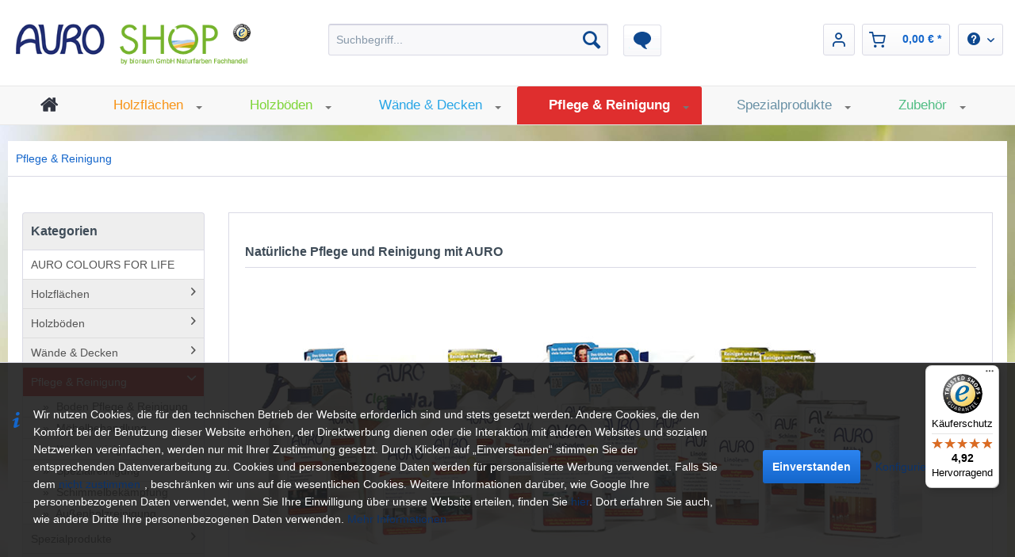

--- FILE ---
content_type: text/html; charset=UTF-8
request_url: https://www.auroshop.de/pflege-reinigung/
body_size: 22795
content:
<!DOCTYPE html> <html class="no-js" lang="de" itemscope="itemscope" itemtype="https://schema.org/WebPage"> <head> <meta charset="utf-8"> <meta name="author" content="Bioraum GmbH" /> <meta name="robots" content="index,follow" /> <meta name="revisit-after" content="15 days" /> <meta name="keywords" content="" /> <meta name="description" content="Durch die alltägliche Reinigung und Pflege mit konventionellen Produkten, werden in deutschen Haushalten tagtäglich Unmengen eines Chemiecocktails mi…" /> <meta property="og:type" content="product.group" /> <meta property="og:site_name" content="AURO Shop" /> <meta property="og:title" content="Pflege &amp; Reinigung" /> <meta property="og:description" content=" Durch die alltägliche Reinigung und Pflege mit konventionellen Produkten, werden in deutschen Haushalten tagtäglich Unmengen eines…" /> <meta name="twitter:card" content="product" /> <meta name="twitter:site" content="AURO Shop" /> <meta name="twitter:title" content="Pflege &amp; Reinigung" /> <meta name="twitter:description" content=" Durch die alltägliche Reinigung und Pflege mit konventionellen Produkten, werden in deutschen Haushalten tagtäglich Unmengen eines…" /> <meta property="og:image" content="https://www.auroshop.de/media/image/bb/90/d1/kueche-und-bad.jpg" /> <meta name="twitter:image" content="https://www.auroshop.de/media/image/bb/90/d1/kueche-und-bad.jpg" /> <meta itemprop="copyrightHolder" content="AURO Shop" /> <meta itemprop="copyrightYear" content="2014" /> <meta itemprop="isFamilyFriendly" content="True" /> <meta itemprop="image" content="https://www.auroshop.de/media/image/7d/a6/22/auro-shop-logo-20257tQrF963AxJNY.png" /> <meta name="viewport" content="width=device-width, initial-scale=1.0"> <meta name="mobile-web-app-capable" content="yes"> <meta name="apple-mobile-web-app-title" content="AURO Shop"> <meta name="apple-mobile-web-app-capable" content="yes"> <meta name="apple-mobile-web-app-status-bar-style" content="default"> <meta name="djwoFEEoij270292qe" content="Yes"> <link rel="apple-touch-icon-precomposed" href="https://www.auroshop.de/media/image/5d/8c/90/auro-shop-faviconRRhlkwnxbPkCm.png"> <link rel="shortcut icon" href="https://www.auroshop.de/media/image/5d/8c/90/auro-shop-faviconRRhlkwnxbPkCm.png"> <meta name="msapplication-navbutton-color" content="#1466CB" /> <meta name="application-name" content="AURO Shop" /> <meta name="msapplication-starturl" content="https://www.auroshop.de/" /> <meta name="msapplication-window" content="width=1024;height=768" /> <meta name="msapplication-TileImage" content="https://www.auroshop.de/media/image/5d/8c/90/auro-shop-faviconRRhlkwnxbPkCm.png"> <meta name="msapplication-TileColor" content="#1466CB"> <meta name="theme-color" content="#1466CB" /> <link rel="canonical" href="https://www.auroshop.de/pflege-reinigung/"/> <title itemprop="name">Pflege & Reinigung | AURO Shop</title> <link href="/web/cache/1764317988_30967ce0630e1b73eb91e6647d3d195b.css" media="all" rel="stylesheet" type="text/css" /> <script src="/custom/plugins/BioraumGA4S5/Resources/js/main.js" type="module"></script> <script type="text/javascript">
window.dataLayer = window.dataLayer || [];
window.ga4RemarketingEnabled = false;
window.googleAnalyticsEnabled = false;
window.googleAdsEnabled = false;
window.ga4AdvancedAdsEnabled = false;
window.ga4Enabled = false;
window.googleTagEnabled = false;
window.ga4orderNumber = Date.now();
window.ga4cookieConfig = "standardCookies";
window.generateLeadValue = 1;
window.ga4Currency = "EUR";
window.ga4TagId = "GTM-M78WLKGQ";
window.googleTagEnabled = true;
window.ga4Enabled = true;
window.ga4controllerName = "listing";
window.ga4controllerAction = "index";
window.ga4activeNavigationName ="Pflege &amp; Reinigung";
window.ga4activeNavigationId ="15";
window.ga4affiliation = "AURO Shop";
window.ga4enableUserId = true;
window.ga4upCoupon = false;
window.ga4gpCoupon = false;
window.ga4Newsletter = false;
window.ga4SupportText = false;
window.googleAnalyticsEnabled = true;
window.ga4UserId = "";
window.ga4RemarketingEnabled = true;
window.googleAdsEnabled = true;
window.ga4AdvancedAdsEnabled = true;
window.adsValueNetto = false;
window.transactionIdMethod = 'hashedOrderId';
window.phoneNumberMethod = 'hashedPhoneNumber';
if (!window.googleAdsEnabled && !window.googleAnalyticsEnabled) {
window.ga4Enabled = false;
}
</script> <script type="text/javascript">
window.ga4Product = {};
</script> <script type="text/javascript">
window.ga4Product['AU1064100000'] = {};
window.ga4Product['AU1064100000']['item_brand'] = 'AURO';
window.ga4Product['AU1064100000']['item_name'] = 'Pflegeöl Nr. 106';
window.ga4Product['AU1064100000']['minPurchase'] = '1';
window.ga4Product['AU1064100000']['item_id'] = 'AU1064100000';
window.ga4Product['AU1064100000']['item_shop_id'] = '5';
window.ga4Product['AU1064100000']['realPrice'] = '25.9';
window.ga4Product['AU1064100000']['price'] = '25.9';
window.ga4Product['AU1064100000']['item_startPrice'] = '25.9';
window.ga4Product['AU1064100000']['item_hasGraduatedPrice'] = '';
window.ga4Product['AU1064100000']['pseudoprice'] = '25.9';
window.ga4Product['AU1064100000']['taxRate'] = '19';
window.ga4Product['AU1064100000']['item_variant'] = '1 Liter';
window.ga4Product['AU1064100000']['item_category'] = 'Pflege & Reinigung';
window.ga4Product['AU1074100000'] = {};
window.ga4Product['AU1074100000']['item_brand'] = 'AURO';
window.ga4Product['AU1074100000']['item_name'] = 'Pflegewachs Nr. 107';
window.ga4Product['AU1074100000']['minPurchase'] = '1';
window.ga4Product['AU1074100000']['item_id'] = 'AU1074100000';
window.ga4Product['AU1074100000']['item_shop_id'] = '6';
window.ga4Product['AU1074100000']['realPrice'] = '25.9';
window.ga4Product['AU1074100000']['price'] = '25.9';
window.ga4Product['AU1074100000']['item_startPrice'] = '25.9';
window.ga4Product['AU1074100000']['item_hasGraduatedPrice'] = '';
window.ga4Product['AU1074100000']['pseudoprice'] = '25.9';
window.ga4Product['AU1074100000']['taxRate'] = '19';
window.ga4Product['AU1074100000']['item_variant'] = '';
window.ga4Product['AU1074100000']['item_category'] = 'Pflege & Reinigung';
window.ga4Product['AU1083500000'] = {};
window.ga4Product['AU1083500000']['item_brand'] = 'AURO';
window.ga4Product['AU1083500000']['item_name'] = 'Arbeitsplattenöl Nr. 108';
window.ga4Product['AU1083500000']['minPurchase'] = '1';
window.ga4Product['AU1083500000']['item_id'] = 'AU1083500000';
window.ga4Product['AU1083500000']['item_shop_id'] = '8';
window.ga4Product['AU1083500000']['realPrice'] = '24.9';
window.ga4Product['AU1083500000']['price'] = '24.9';
window.ga4Product['AU1083500000']['item_startPrice'] = '24.9';
window.ga4Product['AU1083500000']['item_hasGraduatedPrice'] = '';
window.ga4Product['AU1083500000']['pseudoprice'] = '24.9';
window.ga4Product['AU1083500000']['taxRate'] = '19';
window.ga4Product['AU1083500000']['item_variant'] = '0,5 Liter';
window.ga4Product['AU1083500000']['item_category'] = 'Pflege & Reinigung';
window.ga4Product['AU4104100000'] = {};
window.ga4Product['AU4104100000']['item_brand'] = 'AURO';
window.ga4Product['AU4104100000']['item_name'] = 'Kokosseife Nr. 410 - 1 Liter';
window.ga4Product['AU4104100000']['minPurchase'] = '1';
window.ga4Product['AU4104100000']['item_id'] = 'AU4104100000';
window.ga4Product['AU4104100000']['item_shop_id'] = '408';
window.ga4Product['AU4104100000']['realPrice'] = '18.9';
window.ga4Product['AU4104100000']['price'] = '18.9';
window.ga4Product['AU4104100000']['item_startPrice'] = '18.9';
window.ga4Product['AU4104100000']['item_hasGraduatedPrice'] = '';
window.ga4Product['AU4104100000']['pseudoprice'] = '18.9';
window.ga4Product['AU4104100000']['taxRate'] = '19';
window.ga4Product['AU4104100000']['item_variant'] = '';
window.ga4Product['AU4104100000']['item_category'] = 'Pflege & Reinigung';
window.ga4Product['AU4123500000'] = {};
window.ga4Product['AU4123500000']['item_brand'] = 'AURO';
window.ga4Product['AU4123500000']['item_name'] = 'Schimmel-Entferner Nr. 412';
window.ga4Product['AU4123500000']['minPurchase'] = '1';
window.ga4Product['AU4123500000']['item_id'] = 'AU4123500000';
window.ga4Product['AU4123500000']['item_shop_id'] = '411';
window.ga4Product['AU4123500000']['realPrice'] = '14.9';
window.ga4Product['AU4123500000']['price'] = '14.9';
window.ga4Product['AU4123500000']['item_startPrice'] = '14.9';
window.ga4Product['AU4123500000']['item_hasGraduatedPrice'] = '';
window.ga4Product['AU4123500000']['pseudoprice'] = '14.9';
window.ga4Product['AU4123500000']['taxRate'] = '19';
window.ga4Product['AU4123500000']['item_variant'] = '0,5 Liter';
window.ga4Product['AU4123500000']['item_category'] = 'Pflege & Reinigung';
window.ga4Product['AU4133500000'] = {};
window.ga4Product['AU4133500000']['item_brand'] = 'AURO';
window.ga4Product['AU4133500000']['item_name'] = 'Schimmel-Stop Nr. 413';
window.ga4Product['AU4133500000']['minPurchase'] = '1';
window.ga4Product['AU4133500000']['item_id'] = 'AU4133500000';
window.ga4Product['AU4133500000']['item_shop_id'] = '412';
window.ga4Product['AU4133500000']['realPrice'] = '14.9';
window.ga4Product['AU4133500000']['price'] = '14.9';
window.ga4Product['AU4133500000']['item_startPrice'] = '14.9';
window.ga4Product['AU4133500000']['item_hasGraduatedPrice'] = '';
window.ga4Product['AU4133500000']['pseudoprice'] = '14.9';
window.ga4Product['AU4133500000']['taxRate'] = '19';
window.ga4Product['AU4133500000']['item_variant'] = '0,5 Liter';
window.ga4Product['AU4133500000']['item_category'] = 'Pflege & Reinigung';
window.ga4Product['AU4214100000'] = {};
window.ga4Product['AU4214100000']['item_brand'] = 'AURO';
window.ga4Product['AU4214100000']['item_name'] = 'Kraftreiniger Nr. 421';
window.ga4Product['AU4214100000']['minPurchase'] = '1';
window.ga4Product['AU4214100000']['item_id'] = 'AU4214100000';
window.ga4Product['AU4214100000']['item_shop_id'] = '414';
window.ga4Product['AU4214100000']['realPrice'] = '36.9';
window.ga4Product['AU4214100000']['price'] = '36.9';
window.ga4Product['AU4214100000']['item_startPrice'] = '36.9';
window.ga4Product['AU4214100000']['item_hasGraduatedPrice'] = '';
window.ga4Product['AU4214100000']['pseudoprice'] = '36.9';
window.ga4Product['AU4214100000']['taxRate'] = '19';
window.ga4Product['AU4214100000']['item_variant'] = '1 Liter';
window.ga4Product['AU4214100000']['item_category'] = 'Pflege & Reinigung';
window.ga4Product['AU4273500000'] = {};
window.ga4Product['AU4273500000']['item_brand'] = 'AURO';
window.ga4Product['AU4273500000']['item_name'] = 'Fußboden-Reiniger Nr. 427';
window.ga4Product['AU4273500000']['minPurchase'] = '1';
window.ga4Product['AU4273500000']['item_id'] = 'AU4273500000';
window.ga4Product['AU4273500000']['item_shop_id'] = '418';
window.ga4Product['AU4273500000']['realPrice'] = '13.9';
window.ga4Product['AU4273500000']['price'] = '13.9';
window.ga4Product['AU4273500000']['item_startPrice'] = '13.9';
window.ga4Product['AU4273500000']['item_hasGraduatedPrice'] = '';
window.ga4Product['AU4273500000']['pseudoprice'] = '13.9';
window.ga4Product['AU4273500000']['taxRate'] = '19';
window.ga4Product['AU4273500000']['item_variant'] = '0,5 Liter';
window.ga4Product['AU4273500000']['item_category'] = 'Pflege & Reinigung';
window.ga4Product['AU4314100000'] = {};
window.ga4Product['AU4314100000']['item_brand'] = 'AURO';
window.ga4Product['AU4314100000']['item_name'] = 'Bodenpflege-Emulsion Nr. 431';
window.ga4Product['AU4314100000']['minPurchase'] = '1';
window.ga4Product['AU4314100000']['item_id'] = 'AU4314100000';
window.ga4Product['AU4314100000']['item_shop_id'] = '420';
window.ga4Product['AU4314100000']['realPrice'] = '23.9';
window.ga4Product['AU4314100000']['price'] = '23.9';
window.ga4Product['AU4314100000']['item_startPrice'] = '23.9';
window.ga4Product['AU4314100000']['item_hasGraduatedPrice'] = '';
window.ga4Product['AU4314100000']['pseudoprice'] = '23.9';
window.ga4Product['AU4314100000']['taxRate'] = '19';
window.ga4Product['AU4314100000']['item_variant'] = '1 Liter';
window.ga4Product['AU4314100000']['item_category'] = 'Pflege & Reinigung';
window.ga4Product['AU4324100000'] = {};
window.ga4Product['AU4324100000']['item_brand'] = 'AURO';
window.ga4Product['AU4324100000']['item_name'] = 'Bodenpflege Nr. 432';
window.ga4Product['AU4324100000']['minPurchase'] = '1';
window.ga4Product['AU4324100000']['item_id'] = 'AU4324100000';
window.ga4Product['AU4324100000']['item_shop_id'] = '422';
window.ga4Product['AU4324100000']['realPrice'] = '27.9';
window.ga4Product['AU4324100000']['price'] = '27.9';
window.ga4Product['AU4324100000']['item_startPrice'] = '27.9';
window.ga4Product['AU4324100000']['item_hasGraduatedPrice'] = '';
window.ga4Product['AU4324100000']['pseudoprice'] = '27.9';
window.ga4Product['AU4324100000']['taxRate'] = '19';
window.ga4Product['AU4324100000']['item_variant'] = '1 Liter';
window.ga4Product['AU4324100000']['item_category'] = 'Pflege & Reinigung';
window.ga4Product['AU4353500000'] = {};
window.ga4Product['AU4353500000']['item_brand'] = 'AURO';
window.ga4Product['AU4353500000']['item_name'] = 'Lack- und Lasurreiniger  Nr. 435';
window.ga4Product['AU4353500000']['minPurchase'] = '1';
window.ga4Product['AU4353500000']['item_id'] = 'AU4353500000';
window.ga4Product['AU4353500000']['item_shop_id'] = '423';
window.ga4Product['AU4353500000']['realPrice'] = '12.9';
window.ga4Product['AU4353500000']['price'] = '12.9';
window.ga4Product['AU4353500000']['item_startPrice'] = '12.9';
window.ga4Product['AU4353500000']['item_hasGraduatedPrice'] = '';
window.ga4Product['AU4353500000']['pseudoprice'] = '12.9';
window.ga4Product['AU4353500000']['taxRate'] = '19';
window.ga4Product['AU4353500000']['item_variant'] = '0,5 Liter';
window.ga4Product['AU4353500000']['item_category'] = 'Pflege & Reinigung';
window.ga4Product['AU4373500000'] = {};
window.ga4Product['AU4373500000']['item_brand'] = 'AURO';
window.ga4Product['AU4373500000']['item_name'] = 'Fußboden-Pflege Nr. 437';
window.ga4Product['AU4373500000']['minPurchase'] = '1';
window.ga4Product['AU4373500000']['item_id'] = 'AU4373500000';
window.ga4Product['AU4373500000']['item_shop_id'] = '424';
window.ga4Product['AU4373500000']['realPrice'] = '12.9';
window.ga4Product['AU4373500000']['price'] = '12.9';
window.ga4Product['AU4373500000']['item_startPrice'] = '12.9';
window.ga4Product['AU4373500000']['item_hasGraduatedPrice'] = '';
window.ga4Product['AU4373500000']['pseudoprice'] = '12.9';
window.ga4Product['AU4373500000']['taxRate'] = '19';
window.ga4Product['AU4373500000']['item_variant'] = '0,5 Liter';
window.ga4Product['AU4373500000']['item_category'] = 'Pflege & Reinigung';
</script> </head> <body class="is--ctl-listing is--act-index br--cookie-permission br--moderne-icons" > <div data-paypalUnifiedMetaDataContainer="true" data-paypalUnifiedRestoreOrderNumberUrl="https://www.auroshop.de/widgets/PaypalUnifiedOrderNumber/restoreOrderNumber" class="is--hidden"> </div> <div class="page-wrap"> <noscript class="noscript-main"> <div class="alert is--warning"> <div class="alert--icon"> <i class="icon--element icon--warning"></i> </div> <div class="alert--content"> Um AURO&#x20;Shop in vollem Umfang nutzen zu k&ouml;nnen, empfehlen wir Ihnen Javascript in Ihrem Browser zu aktiveren. </div> </div> </noscript> <header class="header-main"> <div class="container header--navigation"> <div class="logo-main block-group" role="banner"> <div class="logo--shop block"> <a class="logo--link" href="https://www.auroshop.de/" title="AURO Shop - zur Startseite wechseln"> <picture> <source srcset="https://www.auroshop.de/media/image/7d/a6/22/auro-shop-logo-20257tQrF963AxJNY.png" media="(min-width: 78.75em)"> <source srcset="https://www.auroshop.de/media/image/49/df/42/auro-shop-logo-2025go89iOX2QtAn1.png" media="(min-width: 64em)"> <source srcset="https://www.auroshop.de/media/image/49/df/42/auro-shop-logo-2025go89iOX2QtAn1.png" media="(min-width: 48em)"> <img srcset="https://www.auroshop.de/media/image/d6/42/f4/auro-shop-logo-2025.png" alt="AURO Shop - zur Startseite wechseln" /> </picture> </a> </div> </div> <nav class="shop--navigation block-group"> <ul class="navigation--list block-group" role="menubar"> <li class="navigation--entry entry--menu-left" role="menuitem"> <a class="entry--link entry--trigger btn is--icon-left" href="#offcanvas--left" data-offcanvas="true" data-offCanvasSelector=".sidebar-main" aria-label="Menü"> <i class="icon--menu"></i> Menü </a> </li> <li class="navigation--entry entry--search" role="menuitem" data-search="true" aria-haspopup="true" data-minLength="0"> <a class="btn entry--link entry--trigger" href="#show-hide--search" title="Suche anzeigen / schließen" aria-label="Suche anzeigen / schließen"> <i class="icon--search"></i> <span class="search--display">Suchen</span> </a> <form action="/search" method="get" class="main-search--form"> <input type="search" name="sSearch" aria-label="Suchbegriff..." class="main-search--field" autocomplete="off" autocapitalize="off" placeholder="Suchbegriff..." maxlength="30" /> <button type="submit" class="main-search--button" aria-label="Suchen"> <i class="icon--search"></i> <span class="main-search--text">Suchen</span> </button> <div class="form--ajax-loader">&nbsp;</div> </form> <div class="main-search--results"></div> </li> <li class="navigation--entry navigation--blog" role="menuitem"> <a href="/blog/"><img src="/themes/Frontend/Bioraum_AUROSHOP/frontend/_public/src/img/blog-icon.png"> </a> </li>  <li class="navigation--entry entry--account" role="menuitem"> <a href="https://www.auroshop.de/account" title="Mein Konto" class="btn is--icon-left entry--link account--link"> <i class="icon--account"></i> </a> </li> <li class="navigation--entry entry--cart" role="menuitem"> <a class="btn is--icon-left cart--link" href="https://www.auroshop.de/checkout/cart" title="Warenkorb" aria-label="Warenkorb"> <span class="cart--display"> Warenkorb </span> <span class="badge is--primary is--minimal cart--quantity is--hidden">0</span> <i class="icon--basket"></i> <span class="cart--amount"> 0,00&nbsp;&euro; * </span> </a> <div class="ajax-loader">&nbsp;</div> </li>  <nav class="top-bar--navigation block" role="menubar"> <div class="btn navigation--entry entry--service has--drop-down" role="menuitem" aria-haspopup="true" data-drop-down-menu="true"> <i class="icon--service"></i>  <ul class="service--list is--rounded" role="menu"> <li class="service--entry" role="menuitem"> <a class="service--link" href="https://www.auroshop.de/rechtliche-vorabinformationen" title="Rechtliche Vorabinformationen" > Rechtliche Vorabinformationen </a> </li> <li class="service--entry" role="menuitem"> <a class="service--link" href="https://www.auroshop.de/versand-und-zahlungsbedingungen" title="Versand- und Zahlungsbedingungen" > Versand- und Zahlungsbedingungen </a> </li> <li class="service--entry" role="menuitem"> <a class="service--link" href="https://www.auroshop.de/hilfe/support" title="Hilfe / Support" > Hilfe / Support </a> </li> <li class="service--entry" role="menuitem"> <a class="service--link" href="https://www.auroshop.de/kontaktformular-bioraum-gmbh-shop" title="Kontakt zur Bioraum GmbH" target="_self"> Kontakt zur Bioraum GmbH </a> </li> <li class="service--entry" role="menuitem"> <a class="service--link" href="https://www.auroshop.de/widerrufsrecht-fuer-ihre-bestellung" title="Widerrufsrecht für Ihre Bestellung" > Widerrufsrecht für Ihre Bestellung </a> </li> <li class="service--entry" role="menuitem"> <a class="service--link" href="https://www.auroshop.de/datenschutz-im-bioraum-shop" title="Datenschutz im Bioraum Shop" > Datenschutz im Bioraum Shop </a> </li> <li class="service--entry" role="menuitem"> <a class="service--link" href="https://www.auroshop.de/agb-im-shop-der-bioraum-gmbh" title="AGB im Shop der Bioraum GmbH" > AGB im Shop der Bioraum GmbH </a> </li> <li class="service--entry" role="menuitem"> <a class="service--link" href="https://www.auroshop.de/impressum-der-bioraum-gmbh" title="Impressum der Bioraum GmbH" > Impressum der Bioraum GmbH </a> </li> </ul>  </div> </nav> </ul> </nav> <div class="container--ajax-cart" data-collapse-cart="true" data-displayMode="offcanvas"></div> </div> </header> <nav class="navigation-main"> <div class="container" data-menu-scroller="true" data-listSelector=".navigation--list.container" data-viewPortSelector=".navigation--list-wrapper"> <div class="navigation--list-wrapper"> <ul class="navigation--list container" role="menubar" itemscope="itemscope" itemtype="https://schema.org/SiteNavigationElement"> <li class="navigation--entry is--home" role="menuitem" xmlns="http://www.w3.org/1999/html"> <a class="navigation--link is--first" href="https://www.auroshop.de/" title="Home" itemprop="url"> <img class="home--button--icon" itemprop="name" src="https://www.auroshop.de/engine/Shopware/Plugins/Community/Frontend/WolfAdvancedGraficMenu/views/frontend/_public/src/img/home.png" alt="Home" title="Home" /> </a> </li> <li class="navigation--entry" role="menuitem"> <a class="navigation--link" href="https://www.auroshop.de/holzflaechen/" title="Holzflächen" itemprop="url"> <span class="item-prop" itemprop="name">Holzflächen</span> <span class="navicon"></span> </a> </li> <li class="navigation--entry" role="menuitem"> <a class="navigation--link" href="https://www.auroshop.de/holzboeden/" title="Holzböden" itemprop="url"> <span class="item-prop" itemprop="name">Holzböden</span> <span class="navicon"></span> </a> </li> <li class="navigation--entry" role="menuitem"> <a class="navigation--link" href="https://www.auroshop.de/waende-decken/" title="Wände & Decken" itemprop="url"> <span class="item-prop" itemprop="name">Wände & Decken</span> <span class="navicon"></span> </a> </li> <li class="navigation--entry is--active" role="menuitem"> <a class="navigation--link is--active" href="https://www.auroshop.de/pflege-reinigung/" title="Pflege & Reinigung" itemprop="url"> <span class="item-prop" itemprop="name">Pflege & Reinigung</span> <span class="navicon"></span> </a> </li> <li class="navigation--entry" role="menuitem"> <a class="navigation--link" href="https://www.auroshop.de/spezialprodukte/" title="Spezialprodukte" itemprop="url"> <span class="item-prop" itemprop="name">Spezialprodukte</span> <span class="navicon"></span> </a> </li> <li class="navigation--entry" role="menuitem"> <a class="navigation--link" href="https://www.auroshop.de/zubehoer/" title="Zubehör" itemprop="url"> <span class="item-prop" itemprop="name">Zubehör</span> <span class="navicon"></span> </a> </li> </ul> </div> <div class="gr-advanced-menu" data-advanced-menu="true"> <div class="menu--container"> <div class="button-container"> <a href="https://www.auroshop.de/holzflaechen/" class="button--category" title="Zur Kategorie "> <i class="icon--arrow-right"></i> Zur Kategorie Holzflächen </a> <span class="button--close"> <i class="icon--cross"></i> </span> </div> <div class="content--wrapper has--content has--teaser advanced-menu-delay" data-hoverdelay="600"> <ul class="menu--list menu--level-0 " style="width: 50%;"> <li class="menu--list-item item--level-0 grafic--box--with-3" > <a href="https://www.auroshop.de/holzflaechen/grundierungen/" class="menu--list-item-link" title="Grundierungen"> <div class="Navigation--sub-picture" style="background-image:url(https://www.auroshop.de/media/image/9f/26/2c/holzflaechen-grundieren.jpg); height: 125px "> </div> <div class="graad--name--box"> Grundierungen </div> </a> </li> <li class="menu--list-item item--level-0 grafic--box--with-3" > <a href="https://www.auroshop.de/holzflaechen/abtoenfarben/" class="menu--list-item-link" title="Abtönfarben"> <div class="Navigation--sub-picture" style="background-image:url(https://www.auroshop.de/media/image/d0/52/56/holzflaechen-abtoenfarben-2.jpg); height: 125px "> </div> <div class="graad--name--box"> Abtönfarben </div> </a> </li> <li class="menu--list-item item--level-0 grafic--box--with-3" > <a href="https://www.auroshop.de/holzflaechen/lasuren/" class="menu--list-item-link" title="Lasuren"> <div class="Navigation--sub-picture" style="background-image:url(https://www.auroshop.de/media/image/24/6d/86/holzflaechen-lasuren.jpg); height: 125px "> </div> <div class="graad--name--box"> Lasuren </div> </a> </li> <li class="menu--list-item item--level-0 grafic--box--with-3" > <a href="https://www.auroshop.de/holzflaechen/beizen/" class="menu--list-item-link" title="Beizen"> <div class="Navigation--sub-picture" style="background-image:url(https://www.auroshop.de/media/image/46/14/82/holzflaechen-beizen.jpg); height: 125px "> </div> <div class="graad--name--box"> Beizen </div> </a> </li> <li class="menu--list-item item--level-0 grafic--box--with-3" > <a href="https://www.auroshop.de/holzflaechen/lackgrundierung/" class="menu--list-item-link" title="Lackgrundierung"> <div class="Navigation--sub-picture" style="background-image:url(https://www.auroshop.de/media/image/c9/3d/29/holzflaechen-lackgrundierung.jpg); height: 125px "> </div> <div class="graad--name--box"> Lackgrundierung </div> </a> </li> <li class="menu--list-item item--level-0 grafic--box--with-3" > <a href="https://www.auroshop.de/holzflaechen/lacke/" class="menu--list-item-link" title="Lacke"> <div class="Navigation--sub-picture" style="background-image:url(https://www.auroshop.de/media/image/74/5c/b8/holzflaechen-lackieren.jpg); height: 125px "> </div> <div class="graad--name--box"> Lacke </div> </a> </li> <li class="menu--list-item item--level-0 grafic--box--with-3" > <a href="https://www.auroshop.de/holzflaechen/oele-fuer-aussen/" class="menu--list-item-link" title="Öle für Außen"> <div class="Navigation--sub-picture" style="background-image:url(https://www.auroshop.de/media/image/50/d5/54/holzflaechen-oele-aussen.jpg); height: 125px "> </div> <div class="graad--name--box"> Öle für Außen </div> </a> </li> <li class="menu--list-item item--level-0 grafic--box--with-3" > <a href="https://www.auroshop.de/holzflaechen/oele-fuer-innen/" class="menu--list-item-link" title="Öle für Innen"> <div class="Navigation--sub-picture" style="background-image:url(https://www.auroshop.de/media/image/62/1c/dd/holzflaechen-oele-innen.jpg); height: 125px "> </div> <div class="graad--name--box"> Öle für Innen </div> </a> </li> <li class="menu--list-item item--level-0 grafic--box--with-3" > <a href="https://www.auroshop.de/holzflaechen/wachse/" class="menu--list-item-link" title="Wachse"> <div class="Navigation--sub-picture" style="background-image:url(https://www.auroshop.de/media/image/cf/2c/b5/holzflaechen-wachsen.jpg); height: 125px "> </div> <div class="graad--name--box"> Wachse </div> </a> </li> </ul> <div class="menu--delimiter" style="right: 50%;"></div> <div class="menu--teaser" style="width: 50%;"> <a href="https://www.auroshop.de/holzflaechen/" title="Zur Kategorie Holzflächen" class="teaser--image" style="background-image: url(https://www.auroshop.de/media/image/09/fd/98/holzflaechen-mit-auro.jpg);"></a> <h2 class="teaser--headline">Holz natürlich schützen</h2> <div class="teaser--text"> Die Behandlung von Holz im Innenbereich ist ohne Zweifel eine der Stärken im AURO Holzpflege-Sortiment. Möbel und Holzinnenwerk lassen sich mit den AURO Ölen und Wachsen ökologisch unbedenklich schützen und veredeln. Auch für die farbige Gestaltung von Holz bietet AURO mit Lasuren und Lacken eine Vielzahl an Möglichkeiten für natürlich schöne Oberflächen. AURO bietet Schutz und Pflege nicht nur für Holz im Wohnraum. Auch Holz im Außenbereich kann mit AURO vor Wind und Wetter geschützt werden - zuverlässig und natürlich. <a class="teaser--text-link" href="https://www.auroshop.de/holzflaechen/" title="mehr erfahren"> mehr erfahren </a> </div> </div> </div> </div> <div class="menu--container"> <div class="button-container"> <a href="https://www.auroshop.de/holzboeden/" class="button--category" title="Zur Kategorie "> <i class="icon--arrow-right"></i> Zur Kategorie Holzböden </a> <span class="button--close"> <i class="icon--cross"></i> </span> </div> <div class="content--wrapper has--content has--teaser advanced-menu-delay" data-hoverdelay="600"> <ul class="menu--list menu--level-0 " style="width: 50%;"> <li class="menu--list-item item--level-0 grafic--box--with-3" > <a href="https://www.auroshop.de/holzboeden/oele/" class="menu--list-item-link" title="Öle"> <div class="Navigation--sub-picture" style="background-image:url(https://www.auroshop.de/media/image/e9/f0/08/holzboeden-oele.jpg); height: 125px "> </div> <div class="graad--name--box"> Öle </div> </a> </li> <li class="menu--list-item item--level-0 grafic--box--with-3" > <a href="https://www.auroshop.de/holzboeden/abtoenfarben/" class="menu--list-item-link" title="Abtönfarben"> <div class="Navigation--sub-picture" style="background-image:url(https://www.auroshop.de/media/image/d0/52/56/holzflaechen-abtoenfarben-2.jpg); height: 125px "> </div> <div class="graad--name--box"> Abtönfarben </div> </a> </li> <li class="menu--list-item item--level-0 grafic--box--with-3" > <a href="https://www.auroshop.de/holzboeden/wachse/" class="menu--list-item-link" title="Wachse"> <div class="Navigation--sub-picture" style="background-image:url(https://www.auroshop.de/media/image/f6/fa/83/holzboeden-wachse.jpg); height: 125px "> </div> <div class="graad--name--box"> Wachse </div> </a> </li> <li class="menu--list-item item--level-0 grafic--box--with-3" > <a href="https://www.auroshop.de/holzboeden/oel-wachs-kombi/" class="menu--list-item-link" title="Öl-Wachs-Kombi"> <div class="Navigation--sub-picture" style="background-image:url(https://www.auroshop.de/media/image/98/2c/ed/holzboeden-oel-wachs-kombi.jpg); height: 125px "> </div> <div class="graad--name--box"> Öl-Wachs-Kombi </div> </a> </li> <li class="menu--list-item item--level-0 grafic--box--with-3" > <a href="https://www.auroshop.de/holzboeden/aqua-alternative/" class="menu--list-item-link" title="Aqua - Alternative"> <div class="Navigation--sub-picture" style="background-image:url(https://www.auroshop.de/media/image/98/b4/81/holzboeden-aqua-alternative.jpg); height: 125px "> </div> <div class="graad--name--box"> Aqua - Alternative </div> </a> </li> <li class="menu--list-item item--level-0 grafic--box--with-3" > <a href="https://www.auroshop.de/holzboeden/laugen-und-seifen/" class="menu--list-item-link" title="Laugen und Seifen"> <div class="Navigation--sub-picture" style="background-image:url(https://www.auroshop.de/media/image/5f/7b/d3/holzboeden-laugen-seifen.jpg); height: 125px "> </div> <div class="graad--name--box"> Laugen und Seifen </div> </a> </li> <li class="menu--list-item item--level-0 grafic--box--with-3" > <a href="https://www.auroshop.de/holzboeden/reinigung/" class="menu--list-item-link" title="Reinigung"> <div class="Navigation--sub-picture" style="background-image:url(https://www.auroshop.de/media/image/13/7c/e6/holzboeden-reinigung.jpg); height: 125px "> </div> <div class="graad--name--box"> Reinigung </div> </a> </li> <li class="menu--list-item item--level-0 grafic--box--with-3" > <a href="https://www.auroshop.de/holzboeden/pflege/" class="menu--list-item-link" title="Pflege"> <div class="Navigation--sub-picture" style="background-image:url(https://www.auroshop.de/media/image/f4/76/63/holzboeden-pflege2.jpg); height: 125px "> </div> <div class="graad--name--box"> Pflege </div> </a> </li> </ul> <div class="menu--delimiter" style="right: 50%;"></div> <div class="menu--teaser" style="width: 50%;"> <a href="https://www.auroshop.de/holzboeden/" title="Zur Kategorie Holzböden" class="teaser--image" style="background-image: url(https://www.auroshop.de/media/image/e3/11/ba/holzboeden-schutz-auro.jpg);"></a> <h2 class="teaser--headline">natürliche Holzböden</h2> <div class="teaser--text"> &nbsp; AURO bietet verschiedene Möglichkeiten zur natürlichen Behandlung von Holz.&nbsp; AURO Öle &nbsp;betonen die Farbe und Struktur des Holzbodens und ermöglichen eine natürliche offenporige und dennoch schmutzabweisende Oberfläche. Für den zusätzlichen edlen Glanz eignen sich&nbsp; AURO Wachse . Neben einer überzeugenden Optik bildet das Wachs auch eine zusätzliche Schutzschicht und erhöht somit die strapazierfähigkeit des Bodens. Das&nbsp; AURO Lacksystem &nbsp;auf Wasserbasis, bildet eine pflegeleichte Beschichtung auf der Oberfläche. Die traditionell skandinavisch helle Optik von gelaugt und geseiften Böden, eignet sich besonders gut für weniger frequentierte Bereiche und wird mit den&nbsp; AURO Laugen und Seifen &nbsp;erzeugt. Die Pflege von Holzböden die mit AURO Produkten behandelt wurden, beschreiben wir ausführlich in unserer Pflegeanleitung für geölte Böden . <a class="teaser--text-link" href="https://www.auroshop.de/holzboeden/" title="mehr erfahren"> mehr erfahren </a> </div> </div> </div> </div> <div class="menu--container"> <div class="button-container"> <a href="https://www.auroshop.de/waende-decken/" class="button--category" title="Zur Kategorie "> <i class="icon--arrow-right"></i> Zur Kategorie Wände & Decken </a> <span class="button--close"> <i class="icon--cross"></i> </span> </div> <div class="content--wrapper has--content has--teaser advanced-menu-delay" data-hoverdelay="600"> <ul class="menu--list menu--level-0 " style="width: 50%;"> <li class="menu--list-item item--level-0 grafic--box--with-3" > <a href="https://www.auroshop.de/waende-decken/grundierungen/" class="menu--list-item-link" title="Grundierungen"> <div class="Navigation--sub-picture" style="background-image:url(https://www.auroshop.de/media/image/b8/90/e7/wand-grundierung-2.jpg); height: 125px "> </div> <div class="graad--name--box"> Grundierungen </div> </a> </li> <li class="menu--list-item item--level-0 grafic--box--with-3" > <a href="https://www.auroshop.de/waende-decken/wandputze/" class="menu--list-item-link" title="Wandputze"> <div class="Navigation--sub-picture" style="background-image:url(https://www.auroshop.de/media/image/57/a5/2c/wand-wandputze.jpg); height: 125px "> </div> <div class="graad--name--box"> Wandputze </div> </a> </li> <li class="menu--list-item item--level-0 grafic--box--with-3" > <a href="https://www.auroshop.de/waende-decken/dispersionsfarben/" class="menu--list-item-link" title="Dispersionsfarben"> <div class="Navigation--sub-picture" style="background-image:url(https://www.auroshop.de/media/image/a3/42/eb/wand-wandfarbe.jpg); height: 125px "> </div> <div class="graad--name--box"> Dispersionsfarben </div> </a> </li> <li class="menu--list-item item--level-0 grafic--box--with-3" > <a href="https://www.auroshop.de/waende-decken/kalkfarben/" class="menu--list-item-link" title="Kalkfarben"> <div class="Navigation--sub-picture" style="background-image:url(https://www.auroshop.de/media/image/c0/9a/1d/wand-profikalksortiment.jpg); height: 125px "> </div> <div class="graad--name--box"> Kalkfarben </div> </a> </li> <li class="menu--list-item item--level-0 grafic--box--with-3" > <a href="https://www.auroshop.de/waende-decken/lehmfarben/" class="menu--list-item-link" title="Lehmfarben"> <div class="Navigation--sub-picture" style="background-image:url(https://www.auroshop.de/media/image/60/45/2d/wand-lehmfarben.jpg); height: 125px "> </div> <div class="graad--name--box"> Lehmfarben </div> </a> </li> <li class="menu--list-item item--level-0 grafic--box--with-3" > <a href="https://www.auroshop.de/waende-decken/vollton-und-abtoenfarben/" class="menu--list-item-link" title="Vollton- und Abtönfarben"> <div class="Navigation--sub-picture" style="background-image:url(https://www.auroshop.de/media/image/f5/72/78/wand-vollton-abtoenfarben.jpg); height: 125px "> </div> <div class="graad--name--box"> Vollton- und Abtönfarben </div> </a> </li> <li class="menu--list-item item--level-0 grafic--box--with-3" > <a href="https://www.auroshop.de/waende-decken/lasur-pflanzenfarbe/" class="menu--list-item-link" title="Lasur-Pflanzenfarbe"> <div class="Navigation--sub-picture" style="background-image:url(https://www.auroshop.de/media/image/43/82/24/wand-lasur-pflanzenfarbe.jpg); height: 125px "> </div> <div class="graad--name--box"> Lasur-Pflanzenfarbe </div> </a> </li> <li class="menu--list-item item--level-0 grafic--box--with-3" > <a href="https://www.auroshop.de/waende-decken/spezialfarben/" class="menu--list-item-link" title="Spezialfarben"> <div class="Navigation--sub-picture" style="background-image:url(https://www.auroshop.de/media/image/ef/c9/e3/wand-spezialfarben.jpg); height: 125px "> </div> <div class="graad--name--box"> Spezialfarben </div> </a> </li> </ul> <div class="menu--delimiter" style="right: 50%;"></div> <div class="menu--teaser" style="width: 50%;"> <a href="https://www.auroshop.de/waende-decken/" title="Zur Kategorie Wände &amp; Decken" class="teaser--image" style="background-image: url(https://www.auroshop.de/media/image/ee/8e/90/naturfarben-von-auro.jpg);"></a> <h2 class="teaser--headline">Wände & Decken natürlich farbenfroh gesalten</h2> <div class="teaser--text"> Die natürlichen Farben von AURO schaffen ein wohngesundes Raumklima und eröffnen gleichzeitig ein breites Spektrum kreativer Gestaltungsmöglichkeiten. Für flächige Anstriche auf Tapeten bieten sich die &nbsp;AURO Dispersions-Wandfarben&nbsp; an. Die traditionellen&nbsp; Kalkfarben von AURO &nbsp;sind auf mineralischen Untergründen, Gipskarton, Lehm oder auch Raufaser universell einsetzbar. Für den konsequent lösemittelfreien Anstrich eignen sich unter anderem die&nbsp; AURO Kalkkasein-Farben &nbsp;auf Pulverbasis. Durch die&nbsp; AURO Abtönfarben &nbsp;können Wandfarben und Putze in nahezu jedem beliebigen Farbton hergestellt werden. Dazu werden die Abtönfarben einfach den jeweiligen Farben beigemischt. Für einen Übersicht zu den möglichen Abtönungen empfehlen wir Ihnen einen Blick in unsere Farbkarten. Spezial-Wandfarben&nbsp; von AURO wie das Frischeweiß oder Anti Schimmelfarben sind funktionelle Farben ohne den natürlichen Anspruch aufzugeben. &nbsp;AURO Putze &nbsp;bieten Ihnen viele Möglichkeiten einer individuellen Gestaltung mit Naturputzen. Ein ganz besonderes Look &amp; Feel erhalten sie mit Hilfe von&nbsp; Glanzspachteltechniken , die in ihrem optischen Ergebnis&nbsp;dem traditionellen Tadelakt ähneln. Durch ihre feuchtigkeitsabweisenden Eigenschaften sind diese Techniken auch für den Einsatz im Badezimmer optimal geeignet.&nbsp; <a class="teaser--text-link" href="https://www.auroshop.de/waende-decken/" title="mehr erfahren"> mehr erfahren </a> </div> </div> </div> </div> <div class="menu--container"> <div class="button-container"> <a href="https://www.auroshop.de/pflege-reinigung/" class="button--category" title="Zur Kategorie "> <i class="icon--arrow-right"></i> Zur Kategorie Pflege & Reinigung </a> <span class="button--close"> <i class="icon--cross"></i> </span> </div> <div class="content--wrapper has--content has--teaser advanced-menu-delay" data-hoverdelay="600"> <ul class="menu--list menu--level-0 " style="width: 50%;"> <li class="menu--list-item item--level-0 grafic--box--with-3" > <a href="https://www.auroshop.de/pflege-reinigung/boden-pflege-reinigung/" class="menu--list-item-link" title="Boden Pflege &amp; Reinigung"> <div class="Navigation--sub-picture" style="background-image:url(https://www.auroshop.de/media/image/d4/90/9c/bodenreinigung-pflege.jpg); height: 125px "> </div> <div class="graad--name--box"> Boden Pflege & Reinigung </div> </a> </li> <li class="menu--list-item item--level-0 grafic--box--with-3" > <a href="https://www.auroshop.de/pflege-reinigung/moebelbehandlung/" class="menu--list-item-link" title="Möbelbehandlung"> <div class="Navigation--sub-picture" style="background-image:url(https://www.auroshop.de/media/image/20/eb/55/moebelbehandlung.jpg); height: 125px "> </div> <div class="graad--name--box"> Möbelbehandlung </div> </a> </li> <li class="menu--list-item item--level-0 grafic--box--with-3" > <a href="https://www.auroshop.de/pflege-reinigung/kuechenreiniger/" class="menu--list-item-link" title="Küchenreiniger"> <div class="Navigation--sub-picture" style="background-image:url(https://www.auroshop.de/media/image/f6/a1/f4/kuechenreiniger.jpg); height: 125px "> </div> <div class="graad--name--box"> Küchenreiniger </div> </a> </li> <li class="menu--list-item item--level-0 grafic--box--with-3" > <a href="https://www.auroshop.de/pflege-reinigung/spezialreinigung/" class="menu--list-item-link" title="Spezialreinigung"> <div class="Navigation--sub-picture" style="background-image:url(https://www.auroshop.de/media/image/01/cf/fa/spezialreinigung.jpg); height: 125px "> </div> <div class="graad--name--box"> Spezialreinigung </div> </a> </li> <li class="menu--list-item item--level-0 grafic--box--with-3" > <a href="https://www.auroshop.de/pflege-reinigung/schimmelbekaempfung/" class="menu--list-item-link" title="Schimmelbekämpfung"> <div class="Navigation--sub-picture" style="background-image:url(https://www.auroshop.de/media/image/78/e3/93/schimmelbekaempfungauro.jpg); height: 125px "> </div> <div class="graad--name--box"> Schimmelbekämpfung </div> </a> </li> <li class="menu--list-item item--level-0 grafic--box--with-3" > <a href="https://www.auroshop.de/pflege-reinigung/aussenholzreinigung/" class="menu--list-item-link" title="Außenholzreinigung"> <div class="Navigation--sub-picture" style="background-image:url(https://www.auroshop.de/media/image/de/fb/a5/aussenholzreinigung.jpg); height: 125px "> </div> <div class="graad--name--box"> Außenholzreinigung </div> </a> </li> </ul> <div class="menu--delimiter" style="right: 50%;"></div> <div class="menu--teaser" style="width: 50%;"> <a href="https://www.auroshop.de/pflege-reinigung/" title="Zur Kategorie Pflege &amp; Reinigung" class="teaser--image" style="background-image: url(https://www.auroshop.de/media/image/bb/90/d1/kueche-und-bad.jpg);"></a> <h2 class="teaser--headline">Natürlich Pflegen mit AURO</h2> <div class="teaser--text"> Durch die alltägliche Reinigung und Pflege mit konventionellen Produkten, werden in deutschen Haushalten tagtäglich Unmengen eines Chemiecocktails mit schwer abschätzbaren Folgen in den eigenen Wohnbereich verteilt. Anders reinigen und pflegen Sie mit&nbsp; AURO: konsequent ökologisch &nbsp;und dennoch effizient und sauber. AURO bietet natürliche Lösungen für fast jede Aufgabe in Küche, Bad und den Wohnbereichen - und das oft auch noch günstiger als mit konventionellen Reinigern aus dem Supermarkt. <a class="teaser--text-link" href="https://www.auroshop.de/pflege-reinigung/" title="mehr erfahren"> mehr erfahren </a> </div> </div> </div> </div> <div class="menu--container"> <div class="button-container"> <a href="https://www.auroshop.de/spezialprodukte/" class="button--category" title="Zur Kategorie "> <i class="icon--arrow-right"></i> Zur Kategorie Spezialprodukte </a> <span class="button--close"> <i class="icon--cross"></i> </span> </div> <div class="content--wrapper has--content has--teaser advanced-menu-delay" data-hoverdelay="600"> <ul class="menu--list menu--level-0 " style="width: 50%;"> <li class="menu--list-item item--level-0 grafic--box--with-3" > <a href="https://www.auroshop.de/spezialprodukte/schimmelbekaempfung/" class="menu--list-item-link" title="Schimmelbekämpfung"> <div class="Navigation--sub-picture" style="background-image:url(https://www.auroshop.de/media/image/3a/68/b2/schimmel.jpg); height: 125px "> </div> <div class="graad--name--box"> Schimmelbekämpfung </div> </a> </li> <li class="menu--list-item item--level-0 grafic--box--with-3" > <a href="https://www.auroshop.de/spezialprodukte/kleber/" class="menu--list-item-link" title="Kleber"> <div class="Navigation--sub-picture" style="background-image:url(https://www.auroshop.de/media/image/1a/c4/33/kleber-2.jpg); height: 125px "> </div> <div class="graad--name--box"> Kleber </div> </a> </li> <li class="menu--list-item item--level-0 grafic--box--with-3" > <a href="https://www.auroshop.de/spezialprodukte/verduennung/" class="menu--list-item-link" title="Verdünnung"> <div class="Navigation--sub-picture" style="background-image:url(https://www.auroshop.de/media/image/e2/f2/65/verduennung-2.jpg); height: 125px "> </div> <div class="graad--name--box"> Verdünnung </div> </a> </li> <li class="menu--list-item item--level-0 grafic--box--with-3" > <a href="https://www.auroshop.de/spezialprodukte/abbeizpaste/" class="menu--list-item-link" title="Abbeizpaste"> <div class="Navigation--sub-picture" style="background-image:url(https://www.auroshop.de/media/image/5e/81/37/abbeitzpaste.jpg); height: 125px "> </div> <div class="graad--name--box"> Abbeizpaste </div> </a> </li> <li class="menu--list-item item--level-0 grafic--box--with-3" > <a href="https://www.auroshop.de/spezialprodukte/kork-fuellmasse/" class="menu--list-item-link" title="Kork-Füllmasse"> <div class="Navigation--sub-picture" style="background-image:url(https://www.auroshop.de/media/image/7c/g0/83/korkf-llmasse.jpg); height: 125px "> </div> <div class="graad--name--box"> Kork-Füllmasse </div> </a> </li> <li class="menu--list-item item--level-0 grafic--box--with-3" > <a href="https://www.auroshop.de/spezialprodukte/spezielles-fuer-fassaden/" class="menu--list-item-link" title="Spezielles für Fassaden"> <div class="Navigation--sub-picture" style="background-image:url(https://www.auroshop.de/media/image/2b/f2/f7/schwedenrot.jpg); height: 125px "> </div> <div class="graad--name--box"> Spezielles für Fassaden </div> </a> </li> </ul> <div class="menu--delimiter" style="right: 50%;"></div> <div class="menu--teaser" style="width: 50%;"> <a href="https://www.auroshop.de/spezialprodukte/" title="Zur Kategorie Spezialprodukte" class="teaser--image" style="background-image: url(https://www.auroshop.de/media/image/c6/ac/61/spezialprodukte-von-auro.jpg);"></a> <h2 class="teaser--headline">Natürlich Zuhause mit AURO </h2> <div class="teaser--text"> Neben dem bewährten AURO Naturfarbensortiment, bietet AURO auch für eine Vielzahl weiterer Anwendungen für Alltag und Freizeit auf natürlicher Basis. Seien es Kleber zur Verlegung von Bodenbelägen oder unbedenkliche Kontaktkleber für die Bastelstunde im Kinderzimmer. AURO bietet natürliche&nbsp; Alternativen zu konventionellen Bauprodukten. Stets bleibt AURO dabei seiner Philosophie treu: es werden nur natürliche Rohstoffe verarbeitet - für Ihr&nbsp; natürlich wohngesundes Zuhause. <a class="teaser--text-link" href="https://www.auroshop.de/spezialprodukte/" title="mehr erfahren"> mehr erfahren </a> </div> </div> </div> </div> <div class="menu--container"> <div class="button-container"> <a href="https://www.auroshop.de/zubehoer/" class="button--category" title="Zur Kategorie "> <i class="icon--arrow-right"></i> Zur Kategorie Zubehör </a> <span class="button--close"> <i class="icon--cross"></i> </span> </div> <div class="content--wrapper has--content has--teaser advanced-menu-delay" data-hoverdelay="600"> <ul class="menu--list menu--level-0 " style="width: 50%;"> <li class="menu--list-item item--level-0 grafic--box--with-3" > <a href="https://www.auroshop.de/zubehoer/pinsel-und-buersten/" class="menu--list-item-link" title="Pinsel und Bürsten"> <div class="Navigation--sub-picture" style="background-image:url(https://www.auroshop.de/media/image/71/d2/5c/pinsel-buersten-2.jpg); height: 125px "> </div> <div class="graad--name--box"> Pinsel und Bürsten </div> </a> </li> <li class="menu--list-item item--level-0 grafic--box--with-3" > <a href="https://www.auroshop.de/zubehoer/rollen-und-walzen/" class="menu--list-item-link" title="Rollen und Walzen"> <div class="Navigation--sub-picture" style="background-image:url(https://www.auroshop.de/media/image/05/4f/11/rollen-walzen.jpg); height: 125px "> </div> <div class="graad--name--box"> Rollen und Walzen </div> </a> </li> <li class="menu--list-item item--level-0 grafic--box--with-3" > <a href="https://www.auroshop.de/zubehoer/verputzen-und-spachteln/" class="menu--list-item-link" title="Verputzen und Spachteln"> <div class="Navigation--sub-picture" style="background-image:url(https://www.auroshop.de/media/image/95/bd/9c/verputzen-spachteln.jpg); height: 125px "> </div> <div class="graad--name--box"> Verputzen und Spachteln </div> </a> </li> <li class="menu--list-item item--level-0 grafic--box--with-3" > <a href="https://www.auroshop.de/zubehoer/malerzubehoer/" class="menu--list-item-link" title="Malerzubehör"> <div class="Navigation--sub-picture" style="background-image:url(https://www.auroshop.de/media/image/8c/1c/05/malerzubehoer.jpg); height: 125px "> </div> <div class="graad--name--box"> Malerzubehör </div> </a> </li> <li class="menu--list-item item--level-0 grafic--box--with-3" > <a href="https://www.auroshop.de/zubehoer/pads-und-padhalter/" class="menu--list-item-link" title="Pads und Padhalter"> <div class="Navigation--sub-picture" style="background-image:url(https://www.auroshop.de/media/image/9c/4b/94/pads-padhalter.jpg); height: 125px "> </div> <div class="graad--name--box"> Pads und Padhalter </div> </a> </li> <li class="menu--list-item item--level-0 grafic--box--with-3" > <a href="https://www.auroshop.de/zubehoer/reinigungshilfen/" class="menu--list-item-link" title="Reinigungshilfen"> <div class="Navigation--sub-picture" style="background-image:url(https://www.auroshop.de/media/image/02/b2/c9/reinigungshilfen.jpg); height: 125px "> </div> <div class="graad--name--box"> Reinigungshilfen </div> </a> </li> <li class="menu--list-item item--level-0 grafic--box--with-3" > <a href="https://www.auroshop.de/zubehoer/verarbeitungshilfen/" class="menu--list-item-link" title="Verarbeitungshilfen"> <div class="Navigation--sub-picture" style="background-image:url(https://www.auroshop.de/media/image/49/cc/c4/verarbeitungshilfennzI8k01hDMQ1u.jpg); height: 125px "> </div> <div class="graad--name--box"> Verarbeitungshilfen </div> </a> </li> <li class="menu--list-item item--level-0 grafic--box--with-3" > <a href="https://www.auroshop.de/zubehoer/werkzeug/" class="menu--list-item-link" title="Werkzeug"> <div class="Navigation--sub-picture" style="background-image:url(https://www.auroshop.de/media/image/0a/7e/0c/werkzeug.jpg); height: 125px "> </div> <div class="graad--name--box"> Werkzeug </div> </a> </li> <li class="menu--list-item item--level-0 grafic--box--with-3" > <a href="https://www.auroshop.de/zubehoer/scratchnomore-moebelgleiter/" class="menu--list-item-link" title="Scratchnomore Möbelgleiter"> <div class="Navigation--sub-picture" style="background-image:url(https://www.auroshop.de/media/image/16/c5/g0/zubehoer-moebelgleiter-scratchnomore.jpg); height: 125px "> </div> <div class="graad--name--box"> Scratchnomore Möbelgleiter </div> </a> </li> <li class="menu--list-item item--level-0 grafic--box--with-3" > <a href="https://www.auroshop.de/zubehoer/auro-farbkarten/" class="menu--list-item-link" title="AURO Farbkarten"> <div class="Navigation--sub-picture" style="background-image:url(https://www.auroshop.de/media/image/68/4f/d8/auro-farbtonblock.jpg); height: 125px "> </div> <div class="graad--name--box"> AURO Farbkarten </div> </a> </li> </ul> <div class="menu--delimiter" style="right: 50%;"></div> <div class="menu--teaser" style="width: 50%;"> <a href="https://www.auroshop.de/zubehoer/" title="Zur Kategorie Zubehör" class="teaser--image" style="background-image: url(https://www.auroshop.de/media/image/93/96/4c/werkzeug-verarbeitung.jpg);"></a> <h2 class="teaser--headline">natürlich gut arbeiten</h2> <div class="teaser--text"> In dieser Kategorie finden Sie von uns zusammengestelltes Zubehör zur schnellen und professioneller Verarbeitung von Auro Produkten. Neben Pinseln, Bürsten und Rollen finden Sie auch eine Reihe an Spezialwerkzeugen und nützlichen Hilfsmitteln. Die Verarbeitung von AURO Ölen und Reinigern wird erleichtert durch den Einsatz geeigneter Pads . Auch die normale Alltagsreinigung wird mit bewährten Produkten wie z.B. dem Swep Mop aus reiner Baumwolle einfacher. Für größere Flächen finden Sie in unserem Sortiment sogar Reinigungs- und Poliermaschinen die Ihnen eine zeitsparende Pflege ermöglichen. Haben Sie Frage? Rufen Sie uns an! &nbsp; <a class="teaser--text-link" href="https://www.auroshop.de/zubehoer/" title="mehr erfahren"> mehr erfahren </a> </div> </div> </div> </div> </div> </div> </nav> <div class="emotion--overlay"> <i class="emotion--loading-indicator"></i> </div> <section class=" content-main container block-group is--small"> <nav class="content--breadcrumb block"> <ul class="breadcrumb--list" role="menu" itemscope itemtype="https://schema.org/BreadcrumbList"> <li role="menuitem" class="breadcrumb--entry is--active" itemprop="itemListElement" itemscope itemtype="https://schema.org/ListItem"> <a class="breadcrumb--link" href="https://www.auroshop.de/pflege-reinigung/" title="Pflege &amp; Reinigung" itemprop="item"> <link itemprop="url" href="https://www.auroshop.de/pflege-reinigung/" /> <span class="breadcrumb--title" itemprop="name">Pflege & Reinigung</span> </a> <meta itemprop="position" content="0" /> </li> </ul> </nav> <div class="content-main--inner"> <div id='cookie-consent' class='off-canvas is--left block-transition' data-cookie-consent-manager='true' data-cookieTimeout='60'> <div class='cookie-consent--header cookie-consent--close'> Cookie-Einstellungen <i class="icon--arrow-right"></i> </div> <div class='cookie-consent--description'> Diese Website benutzt Cookies, die für den technischen Betrieb der Website erforderlich sind und stets gesetzt werden. Andere Cookies, die den Komfort bei Benutzung dieser Website erhöhen, der Direktwerbung dienen oder die Interaktion mit anderen Websites und sozialen Netzwerken vereinfachen sollen, werden nur mit Ihrer Zustimmung gesetzt. </div> <div class='cookie-consent--configuration'> <div class='cookie-consent--configuration-header'> <div class='cookie-consent--configuration-header-text'>Konfiguration</div> </div> <div class='cookie-consent--configuration-main'> <div class='cookie-consent--group'> <input type="hidden" class="cookie-consent--group-name" value="technical" /> <label class="cookie-consent--group-state cookie-consent--state-input cookie-consent--required"> <input type="checkbox" name="technical-state" class="cookie-consent--group-state-input" disabled="disabled" checked="checked"/> <span class="cookie-consent--state-input-element"></span> </label> <div class='cookie-consent--group-title' data-collapse-panel='true' data-contentSiblingSelector=".cookie-consent--group-container"> <div class="cookie-consent--group-title-label cookie-consent--state-label"> Technisch erforderlich </div> <span class="cookie-consent--group-arrow is-icon--right"> <i class="icon--arrow-right"></i> </span> </div> <div class='cookie-consent--group-container'> <div class='cookie-consent--group-description'> Diese Cookies sind für die Grundfunktionen des Shops notwendig. </div> <div class='cookie-consent--cookies-container'> <div class='cookie-consent--cookie'> <input type="hidden" class="cookie-consent--cookie-name" value="cookieDeclined" /> <label class="cookie-consent--cookie-state cookie-consent--state-input cookie-consent--required"> <input type="checkbox" name="cookieDeclined-state" class="cookie-consent--cookie-state-input" disabled="disabled" checked="checked" /> <span class="cookie-consent--state-input-element"></span> </label> <div class='cookie--label cookie-consent--state-label'> "Alle Cookies ablehnen" Cookie </div> </div> <div class='cookie-consent--cookie'> <input type="hidden" class="cookie-consent--cookie-name" value="allowCookie" /> <label class="cookie-consent--cookie-state cookie-consent--state-input cookie-consent--required"> <input type="checkbox" name="allowCookie-state" class="cookie-consent--cookie-state-input" disabled="disabled" checked="checked" /> <span class="cookie-consent--state-input-element"></span> </label> <div class='cookie--label cookie-consent--state-label'> "Alle Cookies annehmen" Cookie </div> </div> <div class='cookie-consent--cookie'> <input type="hidden" class="cookie-consent--cookie-name" value="shop" /> <label class="cookie-consent--cookie-state cookie-consent--state-input cookie-consent--required"> <input type="checkbox" name="shop-state" class="cookie-consent--cookie-state-input" disabled="disabled" checked="checked" /> <span class="cookie-consent--state-input-element"></span> </label> <div class='cookie--label cookie-consent--state-label'> Ausgewählter Shop </div> </div> <div class='cookie-consent--cookie'> <input type="hidden" class="cookie-consent--cookie-name" value="csrf_token" /> <label class="cookie-consent--cookie-state cookie-consent--state-input cookie-consent--required"> <input type="checkbox" name="csrf_token-state" class="cookie-consent--cookie-state-input" disabled="disabled" checked="checked" /> <span class="cookie-consent--state-input-element"></span> </label> <div class='cookie--label cookie-consent--state-label'> CSRF-Token </div> </div> <div class='cookie-consent--cookie'> <input type="hidden" class="cookie-consent--cookie-name" value="cookiePreferences" /> <label class="cookie-consent--cookie-state cookie-consent--state-input cookie-consent--required"> <input type="checkbox" name="cookiePreferences-state" class="cookie-consent--cookie-state-input" disabled="disabled" checked="checked" /> <span class="cookie-consent--state-input-element"></span> </label> <div class='cookie--label cookie-consent--state-label'> Cookie-Einstellungen </div> </div> <div class='cookie-consent--cookie'> <input type="hidden" class="cookie-consent--cookie-name" value="x-cache-context-hash" /> <label class="cookie-consent--cookie-state cookie-consent--state-input cookie-consent--required"> <input type="checkbox" name="x-cache-context-hash-state" class="cookie-consent--cookie-state-input" disabled="disabled" checked="checked" /> <span class="cookie-consent--state-input-element"></span> </label> <div class='cookie--label cookie-consent--state-label'> Individuelle Preise </div> </div> <div class='cookie-consent--cookie'> <input type="hidden" class="cookie-consent--cookie-name" value="slt" /> <label class="cookie-consent--cookie-state cookie-consent--state-input cookie-consent--required"> <input type="checkbox" name="slt-state" class="cookie-consent--cookie-state-input" disabled="disabled" checked="checked" /> <span class="cookie-consent--state-input-element"></span> </label> <div class='cookie--label cookie-consent--state-label'> Kunden-Wiedererkennung </div> </div> <div class='cookie-consent--cookie'> <input type="hidden" class="cookie-consent--cookie-name" value="nocache" /> <label class="cookie-consent--cookie-state cookie-consent--state-input cookie-consent--required"> <input type="checkbox" name="nocache-state" class="cookie-consent--cookie-state-input" disabled="disabled" checked="checked" /> <span class="cookie-consent--state-input-element"></span> </label> <div class='cookie--label cookie-consent--state-label'> Kundenspezifisches Caching </div> </div> <div class='cookie-consent--cookie'> <input type="hidden" class="cookie-consent--cookie-name" value="paypal-cookies" /> <label class="cookie-consent--cookie-state cookie-consent--state-input cookie-consent--required"> <input type="checkbox" name="paypal-cookies-state" class="cookie-consent--cookie-state-input" disabled="disabled" checked="checked" /> <span class="cookie-consent--state-input-element"></span> </label> <div class='cookie--label cookie-consent--state-label'> PayPal-Zahlungen </div> </div> <div class='cookie-consent--cookie'> <input type="hidden" class="cookie-consent--cookie-name" value="session" /> <label class="cookie-consent--cookie-state cookie-consent--state-input cookie-consent--required"> <input type="checkbox" name="session-state" class="cookie-consent--cookie-state-input" disabled="disabled" checked="checked" /> <span class="cookie-consent--state-input-element"></span> </label> <div class='cookie--label cookie-consent--state-label'> Session </div> </div> <div class='cookie-consent--cookie'> <input type="hidden" class="cookie-consent--cookie-name" value="currency" /> <label class="cookie-consent--cookie-state cookie-consent--state-input cookie-consent--required"> <input type="checkbox" name="currency-state" class="cookie-consent--cookie-state-input" disabled="disabled" checked="checked" /> <span class="cookie-consent--state-input-element"></span> </label> <div class='cookie--label cookie-consent--state-label'> Währungswechsel </div> </div> </div> </div> </div> <div class='cookie-consent--group'> <input type="hidden" class="cookie-consent--group-name" value="comfort" /> <label class="cookie-consent--group-state cookie-consent--state-input"> <input type="checkbox" name="comfort-state" class="cookie-consent--group-state-input"/> <span class="cookie-consent--state-input-element"></span> </label> <div class='cookie-consent--group-title' data-collapse-panel='true' data-contentSiblingSelector=".cookie-consent--group-container"> <div class="cookie-consent--group-title-label cookie-consent--state-label"> Komfortfunktionen </div> <span class="cookie-consent--group-arrow is-icon--right"> <i class="icon--arrow-right"></i> </span> </div> <div class='cookie-consent--group-container'> <div class='cookie-consent--group-description'> Diese Cookies werden genutzt um das Einkaufserlebnis noch ansprechender zu gestalten, beispielsweise für die Wiedererkennung des Besuchers. </div> <div class='cookie-consent--cookies-container'> <div class='cookie-consent--cookie'> <input type="hidden" class="cookie-consent--cookie-name" value="sUniqueID" /> <label class="cookie-consent--cookie-state cookie-consent--state-input"> <input type="checkbox" name="sUniqueID-state" class="cookie-consent--cookie-state-input" /> <span class="cookie-consent--state-input-element"></span> </label> <div class='cookie--label cookie-consent--state-label'> Merkzettel </div> </div> </div> </div> </div> <div class='cookie-consent--group'> <input type="hidden" class="cookie-consent--group-name" value="statistics" /> <label class="cookie-consent--group-state cookie-consent--state-input"> <input type="checkbox" name="statistics-state" class="cookie-consent--group-state-input"/> <span class="cookie-consent--state-input-element"></span> </label> <div class='cookie-consent--group-title' data-collapse-panel='true' data-contentSiblingSelector=".cookie-consent--group-container"> <div class="cookie-consent--group-title-label cookie-consent--state-label"> Statistik & Tracking </div> <span class="cookie-consent--group-arrow is-icon--right"> <i class="icon--arrow-right"></i> </span> </div> <div class='cookie-consent--group-container'> <div class='cookie-consent--cookies-container'> <div class='cookie-consent--cookie'> <input type="hidden" class="cookie-consent--cookie-name" value="x-ua-device" /> <label class="cookie-consent--cookie-state cookie-consent--state-input"> <input type="checkbox" name="x-ua-device-state" class="cookie-consent--cookie-state-input" /> <span class="cookie-consent--state-input-element"></span> </label> <div class='cookie--label cookie-consent--state-label'> Endgeräteerkennung </div> </div> <div class='cookie-consent--cookie'> <input type="hidden" class="cookie-consent--cookie-name" value="br_gads" /> <label class="cookie-consent--cookie-state cookie-consent--state-input"> <input type="checkbox" name="br_gads-state" class="cookie-consent--cookie-state-input" /> <span class="cookie-consent--state-input-element"></span> </label> <div class='cookie--label cookie-consent--state-label'> Google Ads </div> </div> <div class='cookie-consent--cookie'> <input type="hidden" class="cookie-consent--cookie-name" value="br_ga" /> <label class="cookie-consent--cookie-state cookie-consent--state-input"> <input type="checkbox" name="br_ga-state" class="cookie-consent--cookie-state-input" /> <span class="cookie-consent--state-input-element"></span> </label> <div class='cookie--label cookie-consent--state-label'> Google Analytics </div> </div> <div class='cookie-consent--cookie'> <input type="hidden" class="cookie-consent--cookie-name" value="br_gtag" /> <label class="cookie-consent--cookie-state cookie-consent--state-input"> <input type="checkbox" name="br_gtag-state" class="cookie-consent--cookie-state-input" /> <span class="cookie-consent--state-input-element"></span> </label> <div class='cookie--label cookie-consent--state-label'> Google Tag Manager </div> </div> <div class='cookie-consent--cookie'> <input type="hidden" class="cookie-consent--cookie-name" value="partner" /> <label class="cookie-consent--cookie-state cookie-consent--state-input"> <input type="checkbox" name="partner-state" class="cookie-consent--cookie-state-input" /> <span class="cookie-consent--state-input-element"></span> </label> <div class='cookie--label cookie-consent--state-label'> Partnerprogramm </div> </div> </div> </div> </div> </div> </div> <div class="cookie-consent--save"> <input class="cookie-consent--save-button btn is--primary" type="button" value="Einstellungen speichern" /> </div> </div> <aside class="sidebar-main off-canvas"> <div class="navigation--smartphone"> <ul class="navigation--list "> <li class="navigation--entry entry--close-off-canvas"> <a href="#close-categories-menu" title="Menü schließen" class="navigation--link"> Menü schließen <i class="icon--arrow-right"></i> </a> </li> <div class="mobile--switches">   </div> </ul> </div> <div class="sidebar--categories-wrapper" data-subcategory-nav="true" data-mainCategoryId="11" data-categoryId="15" data-fetchUrl="/widgets/listing/getCategory/categoryId/15"> <div class="categories--headline navigation--headline"> Kategorien </div> <div class="sidebar--categories-navigation"> <ul class="sidebar--navigation categories--navigation navigation--list is--drop-down is--level0 is--rounded" role="menu"> <li class="navigation--entry" role="menuitem"> <a class="navigation--link category-1447" " href="https://www.auroshop.de/auro-colours-for-life/" data-categoryId="1447" data-fetchUrl="/widgets/listing/getCategory/categoryId/1447" title="AURO COLOURS FOR LIFE"> AURO COLOURS FOR LIFE </a> </li> <li class="navigation--entry has--sub-children" role="menuitem"> <a class="navigation--link category-12" link--go-forward" href="https://www.auroshop.de/holzflaechen/" data-categoryId="12" data-fetchUrl="/widgets/listing/getCategory/categoryId/12" title="Holzflächen"> Holzflächen <span class="is--icon-right"> <i class="icon--arrow-right"></i> </span> </a> </li> <li class="navigation--entry has--sub-children" role="menuitem"> <a class="navigation--link category-13" link--go-forward" href="https://www.auroshop.de/holzboeden/" data-categoryId="13" data-fetchUrl="/widgets/listing/getCategory/categoryId/13" title="Holzböden"> Holzböden <span class="is--icon-right"> <i class="icon--arrow-right"></i> </span> </a> </li> <li class="navigation--entry has--sub-children" role="menuitem"> <a class="navigation--link category-14" link--go-forward" href="https://www.auroshop.de/waende-decken/" data-categoryId="14" data-fetchUrl="/widgets/listing/getCategory/categoryId/14" title="Wände &amp; Decken"> Wände & Decken <span class="is--icon-right"> <i class="icon--arrow-right"></i> </span> </a> </li> <li class="navigation--entry is--active has--sub-categories has--sub-children" role="menuitem"> <a class="navigation--link category-15" is--active has--sub-categories link--go-forward" href="https://www.auroshop.de/pflege-reinigung/" data-categoryId="15" data-fetchUrl="/widgets/listing/getCategory/categoryId/15" title="Pflege &amp; Reinigung"> Pflege & Reinigung <span class="is--icon-down"> <i class="icon--arrow-down"></i> </span> </a> <ul class="sidebar--navigation categories--navigation navigation--list is--level1 is--rounded" role="menu"> <li class="navigation--entry" role="menuitem"> <a class="navigation--link category-39" " href="https://www.auroshop.de/pflege-reinigung/boden-pflege-reinigung/" data-categoryId="39" data-fetchUrl="/widgets/listing/getCategory/categoryId/39" title="Boden Pflege &amp; Reinigung"> Boden Pflege & Reinigung </a> </li> <li class="navigation--entry" role="menuitem"> <a class="navigation--link category-41" " href="https://www.auroshop.de/pflege-reinigung/moebelbehandlung/" data-categoryId="41" data-fetchUrl="/widgets/listing/getCategory/categoryId/41" title="Möbelbehandlung"> Möbelbehandlung </a> </li> <li class="navigation--entry" role="menuitem"> <a class="navigation--link category-62" " href="https://www.auroshop.de/pflege-reinigung/kuechenreiniger/" data-categoryId="62" data-fetchUrl="/widgets/listing/getCategory/categoryId/62" title="Küchenreiniger"> Küchenreiniger </a> </li> <li class="navigation--entry has--sub-children" role="menuitem"> <a class="navigation--link category-43" link--go-forward" href="https://www.auroshop.de/pflege-reinigung/spezialreinigung/" data-categoryId="43" data-fetchUrl="/widgets/listing/getCategory/categoryId/43" title="Spezialreinigung"> Spezialreinigung <span class="is--icon-right"> <i class="icon--arrow-right"></i> </span> </a> </li> <li class="navigation--entry" role="menuitem"> <a class="navigation--link category-44" " href="https://www.auroshop.de/pflege-reinigung/schimmelbekaempfung/" data-categoryId="44" data-fetchUrl="/widgets/listing/getCategory/categoryId/44" title="Schimmelbekämpfung"> Schimmelbekämpfung </a> </li> <li class="navigation--entry" role="menuitem"> <a class="navigation--link category-74" " href="https://www.auroshop.de/pflege-reinigung/aussenholzreinigung/" data-categoryId="74" data-fetchUrl="/widgets/listing/getCategory/categoryId/74" title="Außenholzreinigung"> Außenholzreinigung </a> </li> </ul> </li> <li class="navigation--entry has--sub-children" role="menuitem"> <a class="navigation--link category-16" link--go-forward" href="https://www.auroshop.de/spezialprodukte/" data-categoryId="16" data-fetchUrl="/widgets/listing/getCategory/categoryId/16" title="Spezialprodukte"> Spezialprodukte <span class="is--icon-right"> <i class="icon--arrow-right"></i> </span> </a> </li> <li class="navigation--entry has--sub-children" role="menuitem"> <a class="navigation--link category-17" link--go-forward" href="https://www.auroshop.de/zubehoer/" data-categoryId="17" data-fetchUrl="/widgets/listing/getCategory/categoryId/17" title="Zubehör"> Zubehör <span class="is--icon-right"> <i class="icon--arrow-right"></i> </span> </a> </li> <li class="navigation--entry" role="menuitem"> <a class="navigation--link category-826" " href="https://www.auroshop.de/blog/" data-categoryId="826" data-fetchUrl="/widgets/listing/getCategory/categoryId/826" title="Blog"> Blog </a> </li> </ul> </div> <div class="shop-sites--container is--rounded"> <div class="shop-sites--headline navigation--headline"> Informationen </div> <ul class="shop-sites--navigation sidebar--navigation navigation--list is--drop-down is--level0" role="menu"> <li class="navigation--entry" role="menuitem"> <a class="navigation--link" href="https://www.auroshop.de/rechtliche-vorabinformationen" title="Rechtliche Vorabinformationen" data-categoryId="43" data-fetchUrl="/widgets/listing/getCustomPage/pageId/43" > Rechtliche Vorabinformationen </a> </li> <li class="navigation--entry" role="menuitem"> <a class="navigation--link" href="https://www.auroshop.de/versand-und-zahlungsbedingungen" title="Versand- und Zahlungsbedingungen" data-categoryId="168" data-fetchUrl="/widgets/listing/getCustomPage/pageId/168" > Versand- und Zahlungsbedingungen </a> </li> <li class="navigation--entry" role="menuitem"> <a class="navigation--link" href="https://www.auroshop.de/hilfe/support" title="Hilfe / Support" data-categoryId="2" data-fetchUrl="/widgets/listing/getCustomPage/pageId/2" > Hilfe / Support </a> </li> <li class="navigation--entry" role="menuitem"> <a class="navigation--link" href="https://www.auroshop.de/kontaktformular-bioraum-gmbh-shop" title="Kontakt zur Bioraum GmbH" data-categoryId="1" data-fetchUrl="/widgets/listing/getCustomPage/pageId/1" target="_self"> Kontakt zur Bioraum GmbH </a> </li> <li class="navigation--entry" role="menuitem"> <a class="navigation--link" href="https://www.auroshop.de/widerrufsrecht-fuer-ihre-bestellung" title="Widerrufsrecht für Ihre Bestellung" data-categoryId="8" data-fetchUrl="/widgets/listing/getCustomPage/pageId/8" > Widerrufsrecht für Ihre Bestellung </a> </li> <li class="navigation--entry" role="menuitem"> <a class="navigation--link" href="https://www.auroshop.de/datenschutz-im-bioraum-shop" title="Datenschutz im Bioraum Shop" data-categoryId="7" data-fetchUrl="/widgets/listing/getCustomPage/pageId/7" > Datenschutz im Bioraum Shop </a> </li> <li class="navigation--entry" role="menuitem"> <a class="navigation--link" href="https://www.auroshop.de/agb-im-shop-der-bioraum-gmbh" title="AGB im Shop der Bioraum GmbH" data-categoryId="4" data-fetchUrl="/widgets/listing/getCustomPage/pageId/4" > AGB im Shop der Bioraum GmbH </a> </li> <li class="navigation--entry" role="menuitem"> <a class="navigation--link" href="https://www.auroshop.de/impressum-der-bioraum-gmbh" title="Impressum der Bioraum GmbH" data-categoryId="3" data-fetchUrl="/widgets/listing/getCustomPage/pageId/3" > Impressum der Bioraum GmbH </a> </li> </ul> </div> </div> <div class="hero-unit category--teaser panel has--border is--rounded"> <h1 class="hero--headline panel--title">Natürlich Pflegen mit AURO</h1> <div class="hero--text panel--body is--wide"> <div class="teaser--text-long"> <p><span style="font-family: Roboto, Arial, Helvetica, sans-serif; font-size: 14px; line-height: 20px;"><img id="tinymce-editor-image-9972d415-bc4b-4826-a38f-8ad6f38d54d6" class="tinymce-editor-image tinymce-editor-image-9972d415-bc4b-4826-a38f-8ad6f38d54d6" src="https://www.auroshop.de/media/image/bb/90/d1/kueche-und-bad.jpg" alt="kueche-und-bad" data-src="media/image/kueche-und-bad.jpg"></span></p> <p><span style="font-family: Roboto, Arial, Helvetica, sans-serif; font-size: 14px; line-height: 20px;">Durch die alltägliche Reinigung und Pflege mit konventionellen Produkten, werden in deutschen Haushalten tagtäglich Unmengen eines Chemiecocktails mit schwer abschätzbaren Folgen in den eigenen Wohnbereich verteilt. Anders reinigen und pflegen Sie mit&nbsp;</span><strong style="box-sizing: border-box; font-family: Roboto, Arial, Helvetica, sans-serif; font-size: 14px; line-height: 20px;">AURO: konsequent ökologisch</strong><span style="font-family: Roboto, Arial, Helvetica, sans-serif; font-size: 14px; line-height: 20px;">&nbsp;und dennoch effizient und sauber. </span></p> <p><span style="font-family: Roboto, Arial, Helvetica, sans-serif; font-size: 14px; line-height: 20px;">AURO bietet natürliche Lösungen für fast jede Aufgabe in Küche, Bad und den Wohnbereichen - und das oft auch noch günstiger als mit konventionellen Reinigern aus dem Supermarkt.</span></p> </div> <div class="teaser--text-short is--hidden"> Durch die alltägliche Reinigung und Pflege mit konventionellen Produkten, werden in deutschen Haushalten tagtäglich Unmengen eines Chemiecocktails mit schwer abschätzbaren Folgen in den... <a href="#" title="mehr erfahren" class="text--offcanvas-link"> mehr erfahren &raquo; </a> </div> </div> </div> </aside> <div class="content--wrapper"> <div class="content listing--content"> <div class="content--emotions"> <div class="emotion--wrapper" style="display: none" data-controllerUrl="/widgets/emotion/index/emotionId/75/secret//controllerName/listing" data-availableDevices="0,1,2,3,4" data-ajax="true" data-showListing="true"> </div> <div class="emotion--show-listing hidden--xl hidden--l hidden--m hidden--s hidden--xs"> <a href="https://www.auroshop.de/pflege-reinigung/?p=1" title="Pflege &amp; Reinigung" class="link--show-listing"> Weitere Artikel in dieser Kategorie &raquo; </a> </div> </div> <div class="listing--wrapper visible--xl visible--l visible--m visible--s visible--xs"> <div data-listing-actions="true" class="listing--actions is--rounded"> <div class="action--filter-btn"> <a href="#" class="filter--trigger btn is--small" data-filter-trigger="true" data-offcanvas="true" data-offCanvasSelector=".action--filter-options" data-closeButtonSelector=".filter--close-btn"> <i class="icon--filter"></i> Filtern <span class="action--collapse-icon"></span> </a> </div> <form class="action--sort action--content block" method="get" data-action-form="true"> <input type="hidden" name="p" value="1"> <label for="o" class="sort--label action--label">Sortierung:</label> <div class="sort--select select-field"> <select id="o" name="o" class="sort--field action--field" data-auto-submit="true" > <option value="2" selected="selected">Beliebtheit</option> <option value="7">Beste Ergebnisse</option> <option value="1">Erscheinungsdatum</option> <option value="3">Niedrigster Preis</option> <option value="4">Höchster Preis</option> <option value="5">Artikelbezeichnung</option> </select> </div> </form> <div class="action--filter-options off-canvas"> <a href="#" class="filter--close-btn" data-show-products-text="%s Produkt(e) anzeigen"> Filter schließen <i class="icon--arrow-right"></i> </a> <div class="filter--container"> <form id="filter" method="get" data-filter-form="true" data-is-in-sidebar="false" data-listing-url="https://www.auroshop.de/widgets/listing/listingCount/sCategory/15" data-is-filtered="0" data-load-facets="false" data-instant-filter-result="false" class=""> <div class="filter--actions filter--actions-top"> <button type="submit" class="btn is--primary filter--btn-apply is--large is--icon-right" disabled="disabled"> <span class="filter--count"></span> Produkte anzeigen <i class="icon--cycle"></i> </button> </div> <input type="hidden" name="p" value="1"/> <input type="hidden" name="o" value="2"/> <input type="hidden" name="n" value="12"/> <div class="filter--facet-container"> <div class="filter-panel filter--value facet--immediate_delivery" data-filter-type="value" data-facet-name="immediate_delivery" data-field-name="delivery"> <div class="filter-panel--flyout"> <label class="filter-panel--title" for="delivery" title="Sofort lieferbar"> Sofort lieferbar </label> <span class="filter-panel--input filter-panel--checkbox"> <input type="checkbox" id="delivery" name="delivery" value="1" /> <span class="input--state checkbox--state">&nbsp;</span> </span> </div> </div> <div class="filter-panel filter--multi-selection filter-facet--value-list facet--manufacturer" data-filter-type="value-list" data-facet-name="manufacturer" data-field-name="s"> <div class="filter-panel--flyout"> <label class="filter-panel--title" for="s" title="Hersteller"> Hersteller </label> <span class="filter-panel--icon"></span> <div class="filter-panel--content input-type--checkbox"> <ul class="filter-panel--option-list"> <li class="filter-panel--option"> <div class="option--container"> <span class="filter-panel--input filter-panel--checkbox"> <input type="checkbox" id="__s__1" name="__s__1" value="1" /> <span class="input--state checkbox--state">&nbsp;</span> </span> <label class="filter-panel--label" for="__s__1"> AURO </label> </div> </li> <li class="filter-panel--option"> <div class="option--container"> <span class="filter-panel--input filter-panel--checkbox"> <input type="checkbox" id="__s__48" name="__s__48" value="48" /> <span class="input--state checkbox--state">&nbsp;</span> </span> <label class="filter-panel--label" for="__s__48"> bopro </label> </div> </li> <li class="filter-panel--option"> <div class="option--container"> <span class="filter-panel--input filter-panel--checkbox"> <input type="checkbox" id="__s__61" name="__s__61" value="61" /> <span class="input--state checkbox--state">&nbsp;</span> </span> <label class="filter-panel--label" for="__s__61"> Sprintus </label> </div> </li> </ul> </div> </div> </div> <div class="filter-panel filter--range facet--price" data-filter-type="range" data-facet-name="price" data-field-name="price"> <div class="filter-panel--flyout"> <label class="filter-panel--title" title="Preis"> Preis </label> <span class="filter-panel--icon"></span> <div class="filter-panel--content"> <div class="range-slider" data-range-slider="true" data-roundPretty="false" data-labelFormat="0,00&nbsp;&euro;" data-suffix="" data-stepCount="100" data-stepCurve="linear" data-startMin="2.49" data-digits="2" data-startMax="69.9" data-rangeMin="2.49" data-rangeMax="69.9"> <input type="hidden" id="min" name="min" data-range-input="min" value="2.49" disabled="disabled" /> <input type="hidden" id="max" name="max" data-range-input="max" value="69.9" disabled="disabled" /> <div class="filter-panel--range-info"> <span class="range-info--min"> von </span> <label class="range-info--label" for="min" data-range-label="min"> 2.49 </label> <span class="range-info--max"> bis </span> <label class="range-info--label" for="max" data-range-label="max"> 69.9 </label> </div> </div> </div> </div> </div> <div class="filter-panel filter--multi-selection filter-facet--value-list facet--property" data-filter-type="value-list" data-facet-name="property" data-field-name="f"> <div class="filter-panel--flyout"> <label class="filter-panel--title" for="f" title="Dosierung"> Dosierung </label> <span class="filter-panel--icon"></span> <div class="filter-panel--content input-type--checkbox"> <ul class="filter-panel--option-list"> <li class="filter-panel--option"> <div class="option--container"> <span class="filter-panel--input filter-panel--checkbox"> <input type="checkbox" id="__f__75" name="__f__75" value="75" /> <span class="input--state checkbox--state">&nbsp;</span> </span> <label class="filter-panel--label" for="__f__75"> einfach zu dosieren </label> </div> </li> </ul> </div> </div> </div> <div class="filter-panel filter--multi-selection filter-facet--value-list facet--property" data-filter-type="value-list" data-facet-name="property" data-field-name="f"> <div class="filter-panel--flyout"> <label class="filter-panel--title" for="f" title="Geruch"> Geruch </label> <span class="filter-panel--icon"></span> <div class="filter-panel--content input-type--checkbox"> <ul class="filter-panel--option-list"> <li class="filter-panel--option"> <div class="option--container"> <span class="filter-panel--input filter-panel--checkbox"> <input type="checkbox" id="__f__76" name="__f__76" value="76" /> <span class="input--state checkbox--state">&nbsp;</span> </span> <label class="filter-panel--label" for="__f__76"> geruchsmild </label> </div> </li> </ul> </div> </div> </div> <div class="filter-panel filter--multi-selection filter-facet--value-list facet--property" data-filter-type="value-list" data-facet-name="property" data-field-name="f"> <div class="filter-panel--flyout"> <label class="filter-panel--title" for="f" title="System"> System </label> <span class="filter-panel--icon"></span> <div class="filter-panel--content input-type--checkbox"> <ul class="filter-panel--option-list"> <li class="filter-panel--option"> <div class="option--container"> <span class="filter-panel--input filter-panel--checkbox"> <input type="checkbox" id="__f__2" name="__f__2" value="2" /> <span class="input--state checkbox--state">&nbsp;</span> </span> <label class="filter-panel--label" for="__f__2"> PurSolid </label> </div> </li> <li class="filter-panel--option"> <div class="option--container"> <span class="filter-panel--input filter-panel--checkbox"> <input type="checkbox" id="__f__4" name="__f__4" value="4" /> <span class="input--state checkbox--state">&nbsp;</span> </span> <label class="filter-panel--label" for="__f__4"> Spezial </label> </div> </li> <li class="filter-panel--option"> <div class="option--container"> <span class="filter-panel--input filter-panel--checkbox"> <input type="checkbox" id="__f__7" name="__f__7" value="7" /> <span class="input--state checkbox--state">&nbsp;</span> </span> <label class="filter-panel--label" for="__f__7"> Classic Edition </label> </div> </li> <li class="filter-panel--option"> <div class="option--container"> <span class="filter-panel--input filter-panel--checkbox"> <input type="checkbox" id="__f__93" name="__f__93" value="93" /> <span class="input--state checkbox--state">&nbsp;</span> </span> <label class="filter-panel--label" for="__f__93"> Reiniger </label> </div> </li> </ul> </div> </div> </div> <div class="filter-panel filter--multi-selection filter-facet--value-list facet--property" data-filter-type="value-list" data-facet-name="property" data-field-name="f"> <div class="filter-panel--flyout"> <label class="filter-panel--title" for="f" title="Verarbeitung"> Verarbeitung </label> <span class="filter-panel--icon"></span> <div class="filter-panel--content input-type--checkbox"> <ul class="filter-panel--option-list"> <li class="filter-panel--option"> <div class="option--container"> <span class="filter-panel--input filter-panel--checkbox"> <input type="checkbox" id="__f__54" name="__f__54" value="54" /> <span class="input--state checkbox--state">&nbsp;</span> </span> <label class="filter-panel--label" for="__f__54"> mit Lappen auftragen </label> </div> </li> <li class="filter-panel--option"> <div class="option--container"> <span class="filter-panel--input filter-panel--checkbox"> <input type="checkbox" id="__f__56" name="__f__56" value="56" /> <span class="input--state checkbox--state">&nbsp;</span> </span> <label class="filter-panel--label" for="__f__56"> zum Reinigen </label> </div> </li> </ul> </div> </div> </div> <div class="filter-panel filter--multi-selection filter-facet--value-list facet--property" data-filter-type="value-list" data-facet-name="property" data-field-name="f"> <div class="filter-panel--flyout"> <label class="filter-panel--title" for="f" title="Resultat"> Resultat </label> <span class="filter-panel--icon"></span> <div class="filter-panel--content input-type--checkbox"> <ul class="filter-panel--option-list"> <li class="filter-panel--option"> <div class="option--container"> <span class="filter-panel--input filter-panel--checkbox"> <input type="checkbox" id="__f__58" name="__f__58" value="58" /> <span class="input--state checkbox--state">&nbsp;</span> </span> <label class="filter-panel--label" for="__f__58"> atmungsaktiv </label> </div> </li> </ul> </div> </div> </div> <div class="filter-panel filter--multi-selection filter-facet--value-list facet--property" data-filter-type="value-list" data-facet-name="property" data-field-name="f"> <div class="filter-panel--flyout"> <label class="filter-panel--title" for="f" title="Inhaltsstoffe"> Inhaltsstoffe </label> <span class="filter-panel--icon"></span> <div class="filter-panel--content input-type--checkbox"> <ul class="filter-panel--option-list"> <li class="filter-panel--option"> <div class="option--container"> <span class="filter-panel--input filter-panel--checkbox"> <input type="checkbox" id="__f__78" name="__f__78" value="78" /> <span class="input--state checkbox--state">&nbsp;</span> </span> <label class="filter-panel--label" for="__f__78"> vegan </label> </div> </li> <li class="filter-panel--option"> <div class="option--container"> <span class="filter-panel--input filter-panel--checkbox"> <input type="checkbox" id="__f__195" name="__f__195" value="195" /> <span class="input--state checkbox--state">&nbsp;</span> </span> <label class="filter-panel--label" for="__f__195"> spielzeuggeeignet </label> </div> </li> <li class="filter-panel--option"> <div class="option--container"> <span class="filter-panel--input filter-panel--checkbox"> <input type="checkbox" id="__f__79" name="__f__79" value="79" /> <span class="input--state checkbox--state">&nbsp;</span> </span> <label class="filter-panel--label" for="__f__79"> lösemittelfrei </label> </div> </li> </ul> </div> </div> </div> <div class="filter-panel filter--multi-selection filter-facet--value-list facet--property" data-filter-type="value-list" data-facet-name="property" data-field-name="f"> <div class="filter-panel--flyout"> <label class="filter-panel--title" for="f" title="Eignung"> Eignung </label> <span class="filter-panel--icon"></span> <div class="filter-panel--content input-type--checkbox"> <ul class="filter-panel--option-list"> <li class="filter-panel--option"> <div class="option--container"> <span class="filter-panel--input filter-panel--checkbox"> <input type="checkbox" id="__f__41" name="__f__41" value="41" /> <span class="input--state checkbox--state">&nbsp;</span> </span> <label class="filter-panel--label" for="__f__41"> für innen </label> </div> </li> </ul> </div> </div> </div> <div class="filter-panel filter--multi-selection filter-facet--value-list facet--property" data-filter-type="value-list" data-facet-name="property" data-field-name="f"> <div class="filter-panel--flyout"> <label class="filter-panel--title" for="f" title="Farbton"> Farbton </label> <span class="filter-panel--icon"></span> <div class="filter-panel--content input-type--checkbox"> <ul class="filter-panel--option-list"> <li class="filter-panel--option"> <div class="option--container"> <span class="filter-panel--input filter-panel--checkbox"> <input type="checkbox" id="__f__27" name="__f__27" value="27" /> <span class="input--state checkbox--state">&nbsp;</span> </span> <label class="filter-panel--label" for="__f__27"> transparent </label> </div> </li> <li class="filter-panel--option"> <div class="option--container"> <span class="filter-panel--input filter-panel--checkbox"> <input type="checkbox" id="__f__95" name="__f__95" value="95" /> <span class="input--state checkbox--state">&nbsp;</span> </span> <label class="filter-panel--label" for="__f__95"> abtönbar </label> </div> </li> </ul> </div> </div> </div> <div class="filter-panel filter--rating facet--vote_average" data-filter-type="rating" data-facet-name="vote_average" data-field-name="rating"> <div class="filter-panel--flyout"> <label class="filter-panel--title" title="Bewertung"> Bewertung </label> <span class="filter-panel--icon"></span> <div class="filter-panel--content"> <div class="filter-panel--star-rating"> <label for="rating_4" class="rating-star--outer-container"> <input class="is--hidden" type="checkbox" name="rating" id="rating_4" value="4" /> <i class="icon--star"></i> <i class="icon--star"></i> <i class="icon--star"></i> <i class="icon--star"></i> <i class="icon--star-empty"></i> <span class="rating-star--suffix">& mehr</span> </label> <label for="rating_3" class="rating-star--outer-container"> <input class="is--hidden" type="checkbox" name="rating" id="rating_3" value="3" /> <i class="icon--star"></i> <i class="icon--star"></i> <i class="icon--star"></i> <i class="icon--star-empty"></i> <i class="icon--star-empty"></i> <span class="rating-star--suffix">& mehr</span> </label> <label for="rating_2" class="rating-star--outer-container"> <input class="is--hidden" type="checkbox" name="rating" id="rating_2" value="2" /> <i class="icon--star"></i> <i class="icon--star"></i> <i class="icon--star-empty"></i> <i class="icon--star-empty"></i> <i class="icon--star-empty"></i> <span class="rating-star--suffix">& mehr</span> </label> <label for="rating_1" class="rating-star--outer-container"> <input class="is--hidden" type="checkbox" name="rating" id="rating_1" value="1" /> <i class="icon--star"></i> <i class="icon--star-empty"></i> <i class="icon--star-empty"></i> <i class="icon--star-empty"></i> <i class="icon--star-empty"></i> <span class="rating-star--suffix">& mehr</span> </label> </div> </div> </div> </div> </div> <div class="filter--active-container" data-reset-label="Alle Filter zurücksetzen"> </div> <div class="filter--actions filter--actions-bottom"> <button type="submit" class="btn is--primary filter--btn-apply is--large is--icon-right" disabled="disabled"> <span class="filter--count"></span> Produkte anzeigen <i class="icon--cycle"></i> </button> </div> </form> </div> </div> </div> <div class="listing--bottom-paging"> <div class="listing--paging panel--paging"> <a title="Pflege &amp; Reinigung" aria-label="Pflege &amp; Reinigung" class="paging--link is--active">1</a> <a href="/pflege-reinigung/?p=2" title="Nächste Seite" aria-label="Nächste Seite" class="paging--link paging--next" data-action-link="true"> <i class="icon--arrow-right"></i> </a> <a href="/pflege-reinigung/?p=3" title="Letzte Seite" aria-label="Letzte Seite" class="paging--link paging--next" data-action-link="true"> <i class="icon--arrow-right"></i> <i class="icon--arrow-right"></i> </a> <span class="paging--display"> von <strong>3</strong> </span> <form class="action--per-page action--content block" method="get" data-action-form="true"> <input type="hidden" name="p" value="1"> <label for="n" class="per-page--label action--label">Artikel pro Seite:</label> <div class="per-page--select select-field"> <select id="n" name="n" class="per-page--field action--field" data-auto-submit="true" > <option value="12" selected="selected">12</option> <option value="24" >24</option> <option value="36" >36</option> <option value="48" >48</option> </select> </div> </form> </div> </div> <div class="listing--container"> <div class="listing-no-filter-result"> <div class="alert is--info is--rounded is--hidden"> <div class="alert--icon"> <i class="icon--element icon--info"></i> </div> <div class="alert--content"> Für die Filterung wurden keine Ergebnisse gefunden! </div> </div> </div> <div class="listing" data-ajax-wishlist="true" data-compare-ajax="true" > <div class="product--box box--basic" data-page-index="1" data-ordernumber="AU1064100000" > <div class="box--content is--rounded"> <div class="product--badges"> </div> <div class="product--info"> <a href="https://www.auroshop.de/auro-pflegeoel-nr.-106?c=15" title="Pflegeöl Nr. 106" class="product--image" > <span class="image--element"> <span class="image--media"> <img srcset="https://www.auroshop.de/media/image/47/e3/d6/auro-nr-106-pflegeoel-naturfarben_200x200.jpg" alt="Pflegeöl Nr. 106" data-extension="jpg" title="Pflegeöl Nr. 106" /> </span> </span> </a> <div class="product--rating-container"> <span class="product--rating"> <i class="icon--star"></i> <i class="icon--star"></i> <i class="icon--star"></i> <i class="icon--star"></i> <i class="icon--star"></i> </span> </div> <a href="https://www.auroshop.de/auro-pflegeoel-nr.-106?c=15" class="product--title" title="Pflegeöl Nr. 106"> Pflegeöl Nr. 106 </a> <div class="product--description"> Schutz und Pflege von geölten Holzmöbeln und Fußböden. Dieses Öl ist lösemittelfrei, schmutz- und wasserabweisend, atmungsaktiv und antistatisch. </div> <div class="product--price-info"> <div class="price--unit" title="Inhalt 1 Liter"> <span class="price--label label--purchase-unit is--bold is--nowrap"> Inhalt </span> <span class="is--nowrap"> 1 Liter </span> </div> <div class="systems"> <div class ="systems2"> <img data-toggle="tooltip" data-placement="top" title="Reiniger" src="/themes/Frontend/Bioraum_AUROSHOP/frontend/_public/src/img/auro/system/35/reiniger.jpg" alt="Reiniger"> </div> <div class="product--price"> <span class="price--default is--nowrap"> 25,90&nbsp;&euro; * </span> </div> </div> </div> <div class="unit-wrapper"> <img data-toggle="tooltip" data-placement="top" src="/themes/Frontend/Bioraum_AUROSHOP/frontend/_public/src/img/auro/properties/50/inhaltsstoffe/vegan.jpg" title="Inhaltsstoffe: vegan" width="31px" alt="Inhaltsstoffe"/> <img data-toggle="tooltip" data-placement="top" src="/themes/Frontend/Bioraum_AUROSHOP/frontend/_public/src/img/auro/properties/50/inhaltsstoffe/spielzeuggeeignet.jpg" title="Inhaltsstoffe: spielzeuggeeignet" width="31px" alt="Inhaltsstoffe"/> <img data-toggle="tooltip" data-placement="top" src="/themes/Frontend/Bioraum_AUROSHOP/frontend/_public/src/img/auro/properties/50/inhaltsstoffe/loesemittelfrei.jpg" title="Inhaltsstoffe: lösemittelfrei" width="31px" alt="Inhaltsstoffe"/> <img data-toggle="tooltip" data-placement="top" src="/themes/Frontend/Bioraum_AUROSHOP/frontend/_public/src/img/auro/properties/50/eignung/fuer-innen.jpg" title="Eignung: für innen" width="31px" alt="Eignung"/> </div> <div class="product--actions"> <form action="https://www.auroshop.de/compare/add_article/articleID/3" method="post"> <button type="submit" title="Vergleichen" aria-label="Vergleichen" class="product--action action--compare" data-product-compare-add="true"> <i class="icon--compare"></i> Vergleichen </button> </form> <form action="https://www.auroshop.de/note/add/ordernumber/AU1064100000" method="post"> <button type="submit" title="Auf den Merkzettel" aria-label="Auf den Merkzettel" class="product--action action--note" data-ajaxUrl="https://www.auroshop.de/note/ajaxAdd/ordernumber/AU1064100000" data-text="Gemerkt"> <i class="icon--heart"></i> <span class="action--text">Merken</span> </button> </form> </div> </div> </div> </div> <div class="product--box box--basic" data-page-index="1" data-ordernumber="AU1074100000" > <div class="box--content is--rounded"> <div class="product--badges"> </div> <div class="product--info"> <a href="https://www.auroshop.de/auro-pflegewachs-nr.-107?c=15" title="Pflegewachs Nr. 107" class="product--image" > <span class="image--element"> <span class="image--media"> <img srcset="https://www.auroshop.de/media/image/d0/19/6f/auro-nr-107-pflegewachs-naturfarben_200x200.jpg" alt="Pflegewachs Nr. 107" data-extension="jpg" title="Pflegewachs Nr. 107" /> </span> </span> </a> <div class="product--rating-container"> </div> <a href="https://www.auroshop.de/auro-pflegewachs-nr.-107?c=15" class="product--title" title="Pflegewachs Nr. 107"> Pflegewachs Nr. 107 </a> <div class="product--description"> Schutz und Pflege für gewachste Holzmöbel und Böden. Atmungsaktiv, antistatisch und lösemittelfrei. </div> <div class="product--price-info"> <div class="price--unit" title="Inhalt 1 Liter"> <span class="price--label label--purchase-unit is--bold is--nowrap"> Inhalt </span> <span class="is--nowrap"> 1 Liter </span> </div> <div class="systems"> <div class ="systems2"> </div> <div class="product--price"> <span class="price--default is--nowrap"> 25,90&nbsp;&euro; * </span> </div> </div> </div> <div class="unit-wrapper"> <img data-toggle="tooltip" data-placement="top" src="/themes/Frontend/Bioraum_AUROSHOP/frontend/_public/src/img/auro/properties/50/resultat/atmungsaktiv.jpg" title="Resultat: atmungsaktiv" width="31px" alt="Resultat"/> <img data-toggle="tooltip" data-placement="top" src="/themes/Frontend/Bioraum_AUROSHOP/frontend/_public/src/img/auro/properties/50/inhaltsstoffe/loesemittelfrei.jpg" title="Inhaltsstoffe: lösemittelfrei" width="31px" alt="Inhaltsstoffe"/> <img data-toggle="tooltip" data-placement="top" src="/themes/Frontend/Bioraum_AUROSHOP/frontend/_public/src/img/auro/properties/50/eignung/fuer-innen.jpg" title="Eignung: für innen" width="31px" alt="Eignung"/> </div> <div class="product--actions"> <form action="https://www.auroshop.de/compare/add_article/articleID/4" method="post"> <button type="submit" title="Vergleichen" aria-label="Vergleichen" class="product--action action--compare" data-product-compare-add="true"> <i class="icon--compare"></i> Vergleichen </button> </form> <form action="https://www.auroshop.de/note/add/ordernumber/AU1074100000" method="post"> <button type="submit" title="Auf den Merkzettel" aria-label="Auf den Merkzettel" class="product--action action--note" data-ajaxUrl="https://www.auroshop.de/note/ajaxAdd/ordernumber/AU1074100000" data-text="Gemerkt"> <i class="icon--heart"></i> <span class="action--text">Merken</span> </button> </form> </div> </div> </div> </div> <div class="product--box box--basic" data-page-index="1" data-ordernumber="AU1083500000" > <div class="box--content is--rounded"> <div class="product--badges"> </div> <div class="product--info"> <a href="https://www.auroshop.de/auro-arbeitsplattenoel-nr.-108?c=15" title="Arbeitsplattenöl Nr. 108" class="product--image" > <span class="image--element"> <span class="image--media"> <img srcset="https://www.auroshop.de/media/image/a3/d1/17/auro-arbeitsplatten-l-375ml_200x200.jpg" alt="Arbeitsplattenöl Nr. 108" data-extension="jpg" title="Arbeitsplattenöl Nr. 108" /> </span> </span> </a> <div class="product--rating-container"> <span class="product--rating"> <i class="icon--star"></i> <i class="icon--star"></i> <i class="icon--star"></i> <i class="icon--star"></i> <i class="icon--star-half"></i> </span> </div> <a href="https://www.auroshop.de/auro-arbeitsplattenoel-nr.-108?c=15" class="product--title" title="Arbeitsplattenöl Nr. 108"> Arbeitsplattenöl Nr. 108 </a> <div class="product--description"> Atmungsaktives Öl zur Pflege von Arbeitsplatten und Küchenfronten aus Massivholz. Schützt vor Wasser und Schmutz. </div> <div class="product--price-info"> <div class="price--unit" title="Inhalt 0.375 Liter (66,40&nbsp;&euro; * / 1 Liter)"> <span class="price--label label--purchase-unit is--bold is--nowrap"> Inhalt </span> <span class="is--nowrap"> 0.375 Liter </span> <span class="is--nowrap"> (66,40&nbsp;&euro; * / 1 Liter) </span> </div> <div class="systems"> <div class ="systems2"> <img data-toggle="tooltip" data-placement="top" title="PurSolid" src="/themes/Frontend/Bioraum_AUROSHOP/frontend/_public/src/img/auro/system/35/pursolid.jpg" alt="PurSolid"> </div> <div class="product--price"> <span class="price--default is--nowrap"> ab 24,90&nbsp;&euro; * </span> </div> </div> </div> <div class="unit-wrapper"> <img data-toggle="tooltip" data-placement="top" src="/themes/Frontend/Bioraum_AUROSHOP/frontend/_public/src/img/auro/properties/50/verarbeitung/mit-lappen-auftragen.jpg" title="Verarbeitung: mit Lappen auftragen" width="31px" alt="Verarbeitung"/> <img data-toggle="tooltip" data-placement="top" src="/themes/Frontend/Bioraum_AUROSHOP/frontend/_public/src/img/auro/properties/50/resultat/atmungsaktiv.jpg" title="Resultat: atmungsaktiv" width="31px" alt="Resultat"/> <img data-toggle="tooltip" data-placement="top" src="/themes/Frontend/Bioraum_AUROSHOP/frontend/_public/src/img/auro/properties/50/inhaltsstoffe/vegan.jpg" title="Inhaltsstoffe: vegan" width="31px" alt="Inhaltsstoffe"/> <img data-toggle="tooltip" data-placement="top" src="/themes/Frontend/Bioraum_AUROSHOP/frontend/_public/src/img/auro/properties/50/inhaltsstoffe/spielzeuggeeignet.jpg" title="Inhaltsstoffe: spielzeuggeeignet" width="31px" alt="Inhaltsstoffe"/> <img data-toggle="tooltip" data-placement="top" src="/themes/Frontend/Bioraum_AUROSHOP/frontend/_public/src/img/auro/properties/50/inhaltsstoffe/loesemittelfrei.jpg" title="Inhaltsstoffe: lösemittelfrei" width="31px" alt="Inhaltsstoffe"/> </div> <div class="product--actions"> <form action="https://www.auroshop.de/compare/add_article/articleID/5" method="post"> <button type="submit" title="Vergleichen" aria-label="Vergleichen" class="product--action action--compare" data-product-compare-add="true"> <i class="icon--compare"></i> Vergleichen </button> </form> <form action="https://www.auroshop.de/note/add/ordernumber/AU1083500000" method="post"> <button type="submit" title="Auf den Merkzettel" aria-label="Auf den Merkzettel" class="product--action action--note" data-ajaxUrl="https://www.auroshop.de/note/ajaxAdd/ordernumber/AU1083500000" data-text="Gemerkt"> <i class="icon--heart"></i> <span class="action--text">Merken</span> </button> </form> </div> </div> </div> </div> <div class="product--box box--basic" data-page-index="1" data-ordernumber="AU4104100000" > <div class="box--content is--rounded"> <div class="product--badges"> </div> <div class="product--info"> <a href="https://www.auroshop.de/auro-kokosseife-nr.-410-1-liter?c=15" title="Kokosseife Nr. 410 - 1 Liter" class="product--image" > <span class="image--element"> <span class="image--media"> <img srcset="https://www.auroshop.de/media/image/f1/6c/03/auro-nr-410-kokosseife-classic-edition-naturfarben_200x200.jpg" alt="Kokosseife Nr. 410 - 1 Liter" data-extension="jpg" title="Kokosseife Nr. 410 - 1 Liter" /> </span> </span> </a> <div class="product--rating-container"> <span class="product--rating"> <i class="icon--star"></i> <i class="icon--star"></i> <i class="icon--star"></i> <i class="icon--star"></i> <i class="icon--star"></i> </span> </div> <a href="https://www.auroshop.de/auro-kokosseife-nr.-410-1-liter?c=15" class="product--title" title="Kokosseife Nr. 410 - 1 Liter"> Kokosseife Nr. 410 - 1 Liter </a> <div class="product--description"> Eine konzentrierte Pflanzenseife aus Kokosöl in Bioqualität zur schonenden und gründlichen Reinigung. </div> <div class="product--price-info"> <div class="price--unit" title="Inhalt 1 Liter"> <span class="price--label label--purchase-unit is--bold is--nowrap"> Inhalt </span> <span class="is--nowrap"> 1 Liter </span> </div> <div class="systems"> <div class ="systems2"> <img data-toggle="tooltip" data-placement="top" title="Classic Edition" src="/themes/Frontend/Bioraum_AUROSHOP/frontend/_public/src/img/auro/system/35/classic-edition.jpg" alt="Classic Edition"> </div> <div class="product--price"> <span class="price--default is--nowrap"> 18,90&nbsp;&euro; * </span> </div> </div> </div> <div class="unit-wrapper"> <img data-toggle="tooltip" data-placement="top" src="/themes/Frontend/Bioraum_AUROSHOP/frontend/_public/src/img/auro/properties/50/geruch/geruchsmild.jpg" title="Geruch: geruchsmild" width="31px" alt="Geruch"/> <img data-toggle="tooltip" data-placement="top" src="/themes/Frontend/Bioraum_AUROSHOP/frontend/_public/src/img/auro/properties/50/verarbeitung/zum-reinigen.jpg" title="Verarbeitung: zum Reinigen" width="31px" alt="Verarbeitung"/> </div> <div class="product--actions"> <form action="https://www.auroshop.de/compare/add_article/articleID/81" method="post"> <button type="submit" title="Vergleichen" aria-label="Vergleichen" class="product--action action--compare" data-product-compare-add="true"> <i class="icon--compare"></i> Vergleichen </button> </form> <form action="https://www.auroshop.de/note/add/ordernumber/AU4104100000" method="post"> <button type="submit" title="Auf den Merkzettel" aria-label="Auf den Merkzettel" class="product--action action--note" data-ajaxUrl="https://www.auroshop.de/note/ajaxAdd/ordernumber/AU4104100000" data-text="Gemerkt"> <i class="icon--heart"></i> <span class="action--text">Merken</span> </button> </form> </div> </div> <span class="product-label product-label-neuheit"></span> </div> </div> <div class="product--box box--basic" data-page-index="1" data-ordernumber="AU4123500000" > <div class="box--content is--rounded"> <div class="product--badges"> </div> <div class="product--info"> <a href="https://www.auroshop.de/auro-schimmel-entferner-nr.-412?c=15" title="Schimmel-Entferner Nr. 412" class="product--image" > <span class="image--element"> <span class="image--media"> <img srcset="https://www.auroshop.de/media/image/51/01/00/auro-nr-412-schimmel-entferner-reinigungsmittel54d883c2b61a9_200x200.jpg" alt="Schimmel-Entferner Nr. 412" data-extension="jpg" title="Schimmel-Entferner Nr. 412" /> </span> </span> </a> <div class="product--rating-container"> <span class="product--rating"> <i class="icon--star"></i> <i class="icon--star"></i> <i class="icon--star"></i> <i class="icon--star"></i> <i class="icon--star-half"></i> </span> </div> <a href="https://www.auroshop.de/auro-schimmel-entferner-nr.-412?c=15" class="product--title" title="Schimmel-Entferner Nr. 412"> Schimmel-Entferner Nr. 412 </a> <div class="product--description"> Lösemittelfreies und chlorfreies desinfizierendes Aktiv-Gel für den Innen- und Außenbereich gegen Schimmelbefall. </div> <div class="product--price-info"> <div class="price--unit" title="Inhalt 0.5 Liter (29,80&nbsp;&euro; * / 1 Liter)"> <span class="price--label label--purchase-unit is--bold is--nowrap"> Inhalt </span> <span class="is--nowrap"> 0.5 Liter </span> <span class="is--nowrap"> (29,80&nbsp;&euro; * / 1 Liter) </span> </div> <div class="systems"> <div class ="systems2"> </div> <div class="product--price"> <span class="price--default is--nowrap"> 14,90&nbsp;&euro; * </span> </div> </div> </div> <div class="unit-wrapper"> <img data-toggle="tooltip" data-placement="top" src="/themes/Frontend/Bioraum_AUROSHOP/frontend/_public/src/img/auro/properties/50/inhaltsstoffe/vegan.jpg" title="Inhaltsstoffe: vegan" width="31px" alt="Inhaltsstoffe"/> </div> <div class="product--actions"> <form action="https://www.auroshop.de/compare/add_article/articleID/83" method="post"> <button type="submit" title="Vergleichen" aria-label="Vergleichen" class="product--action action--compare" data-product-compare-add="true"> <i class="icon--compare"></i> Vergleichen </button> </form> <form action="https://www.auroshop.de/note/add/ordernumber/AU4123500000" method="post"> <button type="submit" title="Auf den Merkzettel" aria-label="Auf den Merkzettel" class="product--action action--note" data-ajaxUrl="https://www.auroshop.de/note/ajaxAdd/ordernumber/AU4123500000" data-text="Gemerkt"> <i class="icon--heart"></i> <span class="action--text">Merken</span> </button> </form> </div> </div> <span class="product-label product-label-topseller"></span> </div> </div> <div class="product--box box--basic" data-page-index="1" data-ordernumber="AU4133500000" > <div class="box--content is--rounded"> <div class="product--badges"> </div> <div class="product--info"> <a href="https://www.auroshop.de/auro-schimmel-stop-nr.-413?c=15" title="Schimmel-Stop Nr. 413" class="product--image" > <span class="image--element"> <span class="image--media"> <img srcset="https://www.auroshop.de/media/image/5f/92/d8/auro-nr-413-schimmel-stop-reinigungsmittel-254d8839bae55a_200x200.jpg" alt="Schimmel-Stop Nr. 413" data-extension="jpg" title="Schimmel-Stop Nr. 413" /> </span> </span> </a> <div class="product--rating-container"> <span class="product--rating"> <i class="icon--star"></i> <i class="icon--star"></i> <i class="icon--star"></i> <i class="icon--star"></i> <i class="icon--star"></i> </span> </div> <a href="https://www.auroshop.de/auro-schimmel-stop-nr.-413?c=15" class="product--title" title="Schimmel-Stop Nr. 413"> Schimmel-Stop Nr. 413 </a> <div class="product--description"> Lösemittelfreies und chlorfreies Spray. Stoppt den Schimmel nachhaltig. </div> <div class="product--price-info"> <div class="price--unit" title="Inhalt 0.5 Liter (29,80&nbsp;&euro; * / 1 Liter)"> <span class="price--label label--purchase-unit is--bold is--nowrap"> Inhalt </span> <span class="is--nowrap"> 0.5 Liter </span> <span class="is--nowrap"> (29,80&nbsp;&euro; * / 1 Liter) </span> </div> <div class="systems"> <div class ="systems2"> <img data-toggle="tooltip" data-placement="top" title="Spezial" src="/themes/Frontend/Bioraum_AUROSHOP/frontend/_public/src/img/auro/system/35/spezial.jpg" alt="Spezial"> </div> <div class="product--price"> <span class="price--default is--nowrap"> 14,90&nbsp;&euro; * </span> </div> </div> </div> <div class="unit-wrapper"> <img data-toggle="tooltip" data-placement="top" src="/themes/Frontend/Bioraum_AUROSHOP/frontend/_public/src/img/auro/properties/50/geruch/geruchsmild.jpg" title="Geruch: geruchsmild" width="31px" alt="Geruch"/> <img data-toggle="tooltip" data-placement="top" src="/themes/Frontend/Bioraum_AUROSHOP/frontend/_public/src/img/auro/properties/50/verarbeitung/zum-reinigen.jpg" title="Verarbeitung: zum Reinigen" width="31px" alt="Verarbeitung"/> </div> <div class="product--actions"> <form action="https://www.auroshop.de/compare/add_article/articleID/84" method="post"> <button type="submit" title="Vergleichen" aria-label="Vergleichen" class="product--action action--compare" data-product-compare-add="true"> <i class="icon--compare"></i> Vergleichen </button> </form> <form action="https://www.auroshop.de/note/add/ordernumber/AU4133500000" method="post"> <button type="submit" title="Auf den Merkzettel" aria-label="Auf den Merkzettel" class="product--action action--note" data-ajaxUrl="https://www.auroshop.de/note/ajaxAdd/ordernumber/AU4133500000" data-text="Gemerkt"> <i class="icon--heart"></i> <span class="action--text">Merken</span> </button> </form> </div> </div> <span class="product-label product-label-topseller"></span> </div> </div> <div class="product--box box--basic" data-page-index="1" data-ordernumber="AU4214100000" > <div class="box--content is--rounded"> <div class="product--badges"> </div> <div class="product--info"> <a href="https://www.auroshop.de/auro-kraftreiniger-nr.-421?c=15" title="Kraftreiniger Nr. 421" class="product--image" > <span class="image--element"> <span class="image--media"> <img srcset="https://www.auroshop.de/media/image/e0/4f/d3/auro-nr-421-kraftreiniger-naturfarben-4_200x200.jpg" alt="Kraftreiniger Nr. 421" data-extension="jpg" title="Kraftreiniger Nr. 421" /> </span> </span> </a> <div class="product--rating-container"> <span class="product--rating"> <i class="icon--star"></i> <i class="icon--star"></i> <i class="icon--star"></i> <i class="icon--star"></i> <i class="icon--star-half"></i> </span> </div> <a href="https://www.auroshop.de/auro-kraftreiniger-nr.-421?c=15" class="product--title" title="Kraftreiniger Nr. 421"> Kraftreiniger Nr. 421 </a> <div class="product--description"> Für stark verschmutzte Böden. Löst die alte Wachsschicht, reinigt den Boden und bildet eine neue sehr dünne Wachsschutzschicht. </div> <div class="product--price-info"> <div class="price--unit" title="Inhalt 1 Liter"> <span class="price--label label--purchase-unit is--bold is--nowrap"> Inhalt </span> <span class="is--nowrap"> 1 Liter </span> </div> <div class="systems"> <div class ="systems2"> <img data-toggle="tooltip" data-placement="top" title="Reiniger" src="/themes/Frontend/Bioraum_AUROSHOP/frontend/_public/src/img/auro/system/35/reiniger.jpg" alt="Reiniger"> </div> <div class="product--price"> <span class="price--default is--nowrap"> ab 36,90&nbsp;&euro; * </span> </div> </div> </div> <div class="unit-wrapper"> <img data-toggle="tooltip" data-placement="top" src="/themes/Frontend/Bioraum_AUROSHOP/frontend/_public/src/img/auro/properties/50/resultat/atmungsaktiv.jpg" title="Resultat: atmungsaktiv" width="31px" alt="Resultat"/> </div> <div class="product--actions"> <form action="https://www.auroshop.de/compare/add_article/articleID/86" method="post"> <button type="submit" title="Vergleichen" aria-label="Vergleichen" class="product--action action--compare" data-product-compare-add="true"> <i class="icon--compare"></i> Vergleichen </button> </form> <form action="https://www.auroshop.de/note/add/ordernumber/AU4214100000" method="post"> <button type="submit" title="Auf den Merkzettel" aria-label="Auf den Merkzettel" class="product--action action--note" data-ajaxUrl="https://www.auroshop.de/note/ajaxAdd/ordernumber/AU4214100000" data-text="Gemerkt"> <i class="icon--heart"></i> <span class="action--text">Merken</span> </button> </form> </div> </div> </div> </div> <div class="product--box box--basic" data-page-index="1" data-ordernumber="AU4273500000" > <div class="box--content is--rounded"> <div class="product--badges"> </div> <div class="product--info"> <a href="https://www.auroshop.de/auro-fussboden-reiniger-nr.-427?c=15" title="Fußboden-Reiniger Nr. 427" class="product--image" > <span class="image--element"> <span class="image--media"> <img srcset="https://www.auroshop.de/media/image/56/bf/bb/auro-nr-427-fussbodenreiniger-reinigungsmittel_200x200.jpg" alt="Fußboden-Reiniger Nr. 427" data-extension="jpg" title="Fußboden-Reiniger Nr. 427" /> </span> </span> </a> <div class="product--rating-container"> <span class="product--rating"> <i class="icon--star"></i> <i class="icon--star"></i> <i class="icon--star"></i> <i class="icon--star"></i> <i class="icon--star"></i> </span> </div> <a href="https://www.auroshop.de/auro-fussboden-reiniger-nr.-427?c=15" class="product--title" title="Fußboden-Reiniger Nr. 427"> Fußboden-Reiniger Nr. 427 </a> <div class="product--description"> Universeller Fußbodenreiniger für alle Fußböden aus Holz, Kork, Fliesen und Laminat </div> <div class="product--price-info"> <div class="price--unit" title="Inhalt 0.5 Liter (27,80&nbsp;&euro; * / 1 Liter)"> <span class="price--label label--purchase-unit is--bold is--nowrap"> Inhalt </span> <span class="is--nowrap"> 0.5 Liter </span> <span class="is--nowrap"> (27,80&nbsp;&euro; * / 1 Liter) </span> </div> <div class="systems"> <div class ="systems2"> </div> <div class="product--price"> <span class="price--default is--nowrap"> ab 13,90&nbsp;&euro; * </span> </div> </div> </div> <div class="unit-wrapper"> </div> <div class="product--actions"> <form action="https://www.auroshop.de/compare/add_article/articleID/87" method="post"> <button type="submit" title="Vergleichen" aria-label="Vergleichen" class="product--action action--compare" data-product-compare-add="true"> <i class="icon--compare"></i> Vergleichen </button> </form> <form action="https://www.auroshop.de/note/add/ordernumber/AU4273500000" method="post"> <button type="submit" title="Auf den Merkzettel" aria-label="Auf den Merkzettel" class="product--action action--note" data-ajaxUrl="https://www.auroshop.de/note/ajaxAdd/ordernumber/AU4273500000" data-text="Gemerkt"> <i class="icon--heart"></i> <span class="action--text">Merken</span> </button> </form> </div> </div> </div> </div> <div class="product--box box--basic" data-page-index="1" data-ordernumber="AU4314100000" > <div class="box--content is--rounded"> <div class="product--badges"> </div> <div class="product--info"> <a href="https://www.auroshop.de/auro-bodenpflege-emulsion-nr.-431?c=15" title="Bodenpflege-Emulsion Nr. 431" class="product--image" > <span class="image--element"> <span class="image--media"> <img srcset="https://www.auroshop.de/media/image/7b/c5/33/auro-nr-431-bodenpflege-emulsion-naturfarben_200x200.jpg" alt="Bodenpflege-Emulsion Nr. 431" data-extension="jpg" title="Bodenpflege-Emulsion Nr. 431" /> </span> </span> </a> <div class="product--rating-container"> <span class="product--rating"> <i class="icon--star"></i> <i class="icon--star"></i> <i class="icon--star"></i> <i class="icon--star"></i> <i class="icon--star-half"></i> </span> </div> <a href="https://www.auroshop.de/auro-bodenpflege-emulsion-nr.-431?c=15" class="product--title" title="Bodenpflege-Emulsion Nr. 431"> Bodenpflege-Emulsion Nr. 431 </a> <div class="product--description"> Milde reinigende Pflegeemulsion für alle mit AURO Öl oder Wachs behandelten Holzböden. </div> <div class="product--price-info"> <div class="price--unit" title="Inhalt 1 Liter"> <span class="price--label label--purchase-unit is--bold is--nowrap"> Inhalt </span> <span class="is--nowrap"> 1 Liter </span> </div> <div class="systems"> <div class ="systems2"> <img data-toggle="tooltip" data-placement="top" title="Reiniger" src="/themes/Frontend/Bioraum_AUROSHOP/frontend/_public/src/img/auro/system/35/reiniger.jpg" alt="Reiniger"> </div> <div class="product--price"> <span class="price--default is--nowrap"> ab 23,90&nbsp;&euro; * </span> </div> </div> </div> <div class="unit-wrapper"> <img data-toggle="tooltip" data-placement="top" src="/themes/Frontend/Bioraum_AUROSHOP/frontend/_public/src/img/auro/properties/50/verarbeitung/zum-reinigen.jpg" title="Verarbeitung: zum Reinigen" width="31px" alt="Verarbeitung"/> <img data-toggle="tooltip" data-placement="top" src="/themes/Frontend/Bioraum_AUROSHOP/frontend/_public/src/img/auro/properties/50/eignung/fuer-innen.jpg" title="Eignung: für innen" width="31px" alt="Eignung"/> </div> <div class="product--actions"> <form action="https://www.auroshop.de/compare/add_article/articleID/88" method="post"> <button type="submit" title="Vergleichen" aria-label="Vergleichen" class="product--action action--compare" data-product-compare-add="true"> <i class="icon--compare"></i> Vergleichen </button> </form> <form action="https://www.auroshop.de/note/add/ordernumber/AU4314100000" method="post"> <button type="submit" title="Auf den Merkzettel" aria-label="Auf den Merkzettel" class="product--action action--note" data-ajaxUrl="https://www.auroshop.de/note/ajaxAdd/ordernumber/AU4314100000" data-text="Gemerkt"> <i class="icon--heart"></i> <span class="action--text">Merken</span> </button> </form> </div> </div> <span class="product-label product-label-topseller"></span> </div> </div> <div class="product--box box--basic" data-page-index="1" data-ordernumber="AU4324100000" > <div class="box--content is--rounded"> <div class="product--badges"> </div> <div class="product--info"> <a href="https://www.auroshop.de/auro-bodenpflege-nr.-432?c=15" title="Bodenpflege Nr. 432" class="product--image" > <span class="image--element"> <span class="image--media"> <img srcset="https://www.auroshop.de/media/image/e3/f8/6d/auro-nr-432-bodenpflege-classic-edition-naturfarben_200x200.jpg" alt="Bodenpflege Nr. 432" data-extension="jpg" title="Bodenpflege Nr. 432" /> </span> </span> </a> <div class="product--rating-container"> <span class="product--rating"> <i class="icon--star"></i> <i class="icon--star"></i> <i class="icon--star"></i> <i class="icon--star"></i> <i class="icon--star"></i> </span> </div> <a href="https://www.auroshop.de/auro-bodenpflege-nr.-432?c=15" class="product--title" title="Bodenpflege Nr. 432"> Bodenpflege Nr. 432 </a> <div class="product--description"> Ein mildes Reinigungsmittel mit dem natürlichen Duft der Orange. Für alle Oberflächen, die mit Ölen oder Wachsen behandelt wurden </div> <div class="product--price-info"> <div class="price--unit" title="Inhalt 1 Liter"> <span class="price--label label--purchase-unit is--bold is--nowrap"> Inhalt </span> <span class="is--nowrap"> 1 Liter </span> </div> <div class="systems"> <div class ="systems2"> <img data-toggle="tooltip" data-placement="top" title="Classic Edition" src="/themes/Frontend/Bioraum_AUROSHOP/frontend/_public/src/img/auro/system/35/classic-edition.jpg" alt="Classic Edition"> </div> <div class="product--price"> <span class="price--default is--nowrap"> 27,90&nbsp;&euro; * </span> </div> </div> </div> <div class="unit-wrapper"> <img data-toggle="tooltip" data-placement="top" src="/themes/Frontend/Bioraum_AUROSHOP/frontend/_public/src/img/auro/properties/50/inhaltsstoffe/vegan.jpg" title="Inhaltsstoffe: vegan" width="31px" alt="Inhaltsstoffe"/> </div> <div class="product--actions"> <form action="https://www.auroshop.de/compare/add_article/articleID/89" method="post"> <button type="submit" title="Vergleichen" aria-label="Vergleichen" class="product--action action--compare" data-product-compare-add="true"> <i class="icon--compare"></i> Vergleichen </button> </form> <form action="https://www.auroshop.de/note/add/ordernumber/AU4324100000" method="post"> <button type="submit" title="Auf den Merkzettel" aria-label="Auf den Merkzettel" class="product--action action--note" data-ajaxUrl="https://www.auroshop.de/note/ajaxAdd/ordernumber/AU4324100000" data-text="Gemerkt"> <i class="icon--heart"></i> <span class="action--text">Merken</span> </button> </form> </div> </div> </div> </div> <div class="product--box box--basic" data-page-index="1" data-ordernumber="AU4353500000" > <div class="box--content is--rounded"> <div class="product--badges"> </div> <div class="product--info"> <a href="https://www.auroshop.de/auro-lack-und-lasurreiniger-nr.-435?c=15" title="Lack- und Lasurreiniger Nr. 435" class="product--image" > <span class="image--element"> <span class="image--media"> <img srcset="https://www.auroshop.de/media/image/91/fa/5c/auro-nr-435-lack-und-lasurreiniger-reinigungsmittel_200x200.jpg" alt="Lack- und Lasurreiniger Nr. 435" data-extension="jpg" title="Lack- und Lasurreiniger Nr. 435" /> </span> </span> </a> <div class="product--rating-container"> </div> <a href="https://www.auroshop.de/auro-lack-und-lasurreiniger-nr.-435?c=15" class="product--title" title="Lack- und Lasurreiniger Nr. 435"> Lack- und Lasurreiniger Nr. 435 </a> <div class="product--description"> Konzentrat aus reinen Pflanzenseifen und Zuckertensid zur milden Reinigung für empfindliche Oberflächen. Ein Reiniger für Fensterrahmen sowie der Fensterscheiben. </div> <div class="product--price-info"> <div class="price--unit" title="Inhalt 0.5 Liter (25,80&nbsp;&euro; * / 1 Liter)"> <span class="price--label label--purchase-unit is--bold is--nowrap"> Inhalt </span> <span class="is--nowrap"> 0.5 Liter </span> <span class="is--nowrap"> (25,80&nbsp;&euro; * / 1 Liter) </span> </div> <div class="systems"> <div class ="systems2"> <img data-toggle="tooltip" data-placement="top" title="Reiniger" src="/themes/Frontend/Bioraum_AUROSHOP/frontend/_public/src/img/auro/system/35/reiniger.jpg" alt="Reiniger"> </div> <div class="product--price"> <span class="price--default is--nowrap"> 12,90&nbsp;&euro; * </span> </div> </div> </div> <div class="unit-wrapper"> <img data-toggle="tooltip" data-placement="top" src="/themes/Frontend/Bioraum_AUROSHOP/frontend/_public/src/img/auro/properties/50/inhaltsstoffe/vegan.jpg" title="Inhaltsstoffe: vegan" width="31px" alt="Inhaltsstoffe"/> </div> <div class="product--actions"> <form action="https://www.auroshop.de/compare/add_article/articleID/90" method="post"> <button type="submit" title="Vergleichen" aria-label="Vergleichen" class="product--action action--compare" data-product-compare-add="true"> <i class="icon--compare"></i> Vergleichen </button> </form> <form action="https://www.auroshop.de/note/add/ordernumber/AU4353500000" method="post"> <button type="submit" title="Auf den Merkzettel" aria-label="Auf den Merkzettel" class="product--action action--note" data-ajaxUrl="https://www.auroshop.de/note/ajaxAdd/ordernumber/AU4353500000" data-text="Gemerkt"> <i class="icon--heart"></i> <span class="action--text">Merken</span> </button> </form> </div> </div> </div> </div> <div class="product--box box--basic" data-page-index="1" data-ordernumber="AU4373500000" > <div class="box--content is--rounded"> <div class="product--badges"> </div> <div class="product--info"> <a href="https://www.auroshop.de/auro-fussboden-pflege-nr.-437?c=15" title="Fußboden-Pflege Nr. 437" class="product--image" > <span class="image--element"> <span class="image--media"> <img srcset="https://www.auroshop.de/media/image/e4/c3/16/auro-nr-437-fussbodenpflege-naturfarben_200x200.jpg" alt="Fußboden-Pflege Nr. 437" data-extension="jpg" title="Fußboden-Pflege Nr. 437" /> </span> </span> </a> <div class="product--rating-container"> <span class="product--rating"> <i class="icon--star"></i> <i class="icon--star"></i> <i class="icon--star"></i> <i class="icon--star"></i> <i class="icon--star"></i> </span> </div> <a href="https://www.auroshop.de/auro-fussboden-pflege-nr.-437?c=15" class="product--title" title="Fußboden-Pflege Nr. 437"> Fußboden-Pflege Nr. 437 </a> <div class="product--description"> Mildes Reinigungs- und Pflegemittel für geölte oder gewachste Holzfußböden. Macht die Oberfläche langanhaltend schön. </div> <div class="product--price-info"> <div class="price--unit" title="Inhalt 0.5 Liter (25,80&nbsp;&euro; * / 1 Liter)"> <span class="price--label label--purchase-unit is--bold is--nowrap"> Inhalt </span> <span class="is--nowrap"> 0.5 Liter </span> <span class="is--nowrap"> (25,80&nbsp;&euro; * / 1 Liter) </span> </div> <div class="systems"> <div class ="systems2"> </div> <div class="product--price"> <span class="price--default is--nowrap"> ab 12,90&nbsp;&euro; * </span> </div> </div> </div> <div class="unit-wrapper"> </div> <div class="product--actions"> <form action="https://www.auroshop.de/compare/add_article/articleID/91" method="post"> <button type="submit" title="Vergleichen" aria-label="Vergleichen" class="product--action action--compare" data-product-compare-add="true"> <i class="icon--compare"></i> Vergleichen </button> </form> <form action="https://www.auroshop.de/note/add/ordernumber/AU4373500000" method="post"> <button type="submit" title="Auf den Merkzettel" aria-label="Auf den Merkzettel" class="product--action action--note" data-ajaxUrl="https://www.auroshop.de/note/ajaxAdd/ordernumber/AU4373500000" data-text="Gemerkt"> <i class="icon--heart"></i> <span class="action--text">Merken</span> </button> </form> </div> </div> </div> </div> </div> </div> <div class="listing--bottom-paging"> <div class="listing--paging panel--paging"> <a title="Pflege &amp; Reinigung" aria-label="Pflege &amp; Reinigung" class="paging--link is--active">1</a> <a href="/pflege-reinigung/?p=2" title="Nächste Seite" aria-label="Nächste Seite" class="paging--link paging--next" data-action-link="true"> <i class="icon--arrow-right"></i> </a> <a href="/pflege-reinigung/?p=3" title="Letzte Seite" aria-label="Letzte Seite" class="paging--link paging--next" data-action-link="true"> <i class="icon--arrow-right"></i> <i class="icon--arrow-right"></i> </a> <span class="paging--display"> von <strong>3</strong> </span> <form class="action--per-page action--content block" method="get" data-action-form="true"> <input type="hidden" name="p" value="1"> <label for="n" class="per-page--label action--label">Artikel pro Seite:</label> <div class="per-page--select select-field"> <select id="n" name="n" class="per-page--field action--field" data-auto-submit="true" > <option value="12" selected="selected">12</option> <option value="24" >24</option> <option value="36" >36</option> <option value="48" >48</option> </select> </div> </form> </div> </div> </div> </div> </div> <div class="last-seen-products is--hidden" data-last-seen-products="true" data-productLimit="5"> <div class="last-seen-products--title"> Zuletzt angesehen </div> <div class="last-seen-products--slider product-slider" data-product-slider="true"> <div class="last-seen-products--container product-slider--container"></div> </div> </div> </div> </section> <footer class="footer-main"> <div class="container"> <div class="footer--columns block-group"> <div class="footer--column column--hotline is--first block"> <div class="column--headline">Fragen? Fragen!<span class="bricon bricon-phone"></span></div> <div class="column--content"> <p class="Hotline column--desc">07631 1832-630</p> <p><a href="mailto:info@auroshop.de">info@auroshop.de</a></p> <p><img class="img-responsive" src="/media/image/team.jpg" alt="Team" /></p> <p class="small">Mit uns d&uuml;rfen Sie rechnen, wenn Sie Fragen zur Anwendung, Lieferung oder Bezahlung Ihrer AURO Bestellung haben.</p> </div> </div> <div class="footer--column column--menu block"> <div class="column--headline">AURO Welt<span class="bricon bricon-direction"></span></div> <nav class="column--navigation column--content"> <ul class="navigation--list" role="menu"> <li class="navigation--entry" role="menuitem"> <a class="navigation--link" href="https://www.auroshop.de/auro-videos" title="AURO Anwendungsvideos" rel="nofollow">AURO Anwendungsvideos</a> </li> <li class="navigation--entry" role="menuitem"> <a class="navigation--link" href="https://www.auroshop.de/auro-flyer-und-prospekte-zu-anwendung-und-verarbeitung" title="AURO Broschüren" rel="nofollow">AURO Broschüren</a> </li> <li class="navigation--entry" role="menuitem"> <a class="navigation--link" href="/colors-for-life" title="AURO Colors for Life" target="_parent" rel="nofollow">AURO Colors for Life</a> </li> <li class="navigation--entry" role="menuitem"> <a class="navigation--link" href="https://www.auroshop.de/auro-fachhandel" title="AURO Fachhandel" rel="nofollow">AURO Fachhandel</a> </li> <li class="navigation--entry" role="menuitem"> <a class="navigation--link" href="https://www.auroshop.de/cat/index/sCategory/1389" title="AURO Farbkarten bestellen" rel="nofollow">AURO Farbkarten bestellen</a> </li> <li class="navigation--entry" role="menuitem"> <a class="navigation--link" href="/auro-natuerliche-wandfarben-fuer-innen" title="AURO Naturfarben Übersicht" target="Natürliche Wandfarben für Innen" rel="nofollow">AURO Naturfarben Übersicht</a> </li> <li class="navigation--entry" role="menuitem"> <a class="navigation--link" href="https://www.auroshop.de/auro-rohstoffe" title="AURO Rohstoffe" rel="nofollow">AURO Rohstoffe</a> </li> <li class="navigation--entry" role="menuitem"> <a class="navigation--link" href="https://www.auroshop.de/auro-spezialthemen" title="AURO Spezialthemen" rel="nofollow">AURO Spezialthemen</a> </li> <li class="navigation--entry" role="menuitem"> <a class="navigation--link" href="https://www.auroshop.de/die-farbkarten-von-auro" title="Die Farbkarten von AURO" rel="nofollow">Die Farbkarten von AURO</a> </li> <li class="navigation--entry" role="menuitem"> <a class="navigation--link" href="https://www.auroshop.de/faq-fragen-zu-auro" title="FAQ - Fragen zu AURO " rel="nofollow">FAQ - Fragen zu AURO </a> </li> </ul> </nav> </div> <div class="footer--column column--menu block"> <div class="column--headline">AURO Shop<span class="bricon bricon-info"></div> <div class="column--content"> <nav class="column--navigation"> <ul class="navigation--list" role="menu"> <li class="navigation--entry" role="menuitem"> <a class="navigation--link" href="https://www.auroshop.de/ueber-uns-bioraum-gmbh" title="Über uns | Bioraum GmbH"> Über uns | Bioraum GmbH </a> </li> <li class="navigation--entry" role="menuitem"> <a class="navigation--link" href="https://www.auroshop.de/versand-und-zahlungsbedingungen" title="Versand- und Zahlungsbedingungen"> Versand- und Zahlungsbedingungen </a> </li> <li class="navigation--entry" role="menuitem"> <a class="navigation--link" href="/registerFC/index/sValidation/H" title="Handwerker und Händler"> Handwerker und Händler </a> </li> <li class="navigation--entry" role="menuitem"> <a class="navigation--link" href="https://www.auroshop.de/datenschutz-im-bioraum-shop" title="Datenschutz im Bioraum Shop"> Datenschutz im Bioraum Shop </a> </li> </ul> </nav> </div> </div> <div class="footer--column is--last block"> <div class="column--headline">Infortheke<span class="bricon bricon-truck"></span></div> <nav class="column--navigation column--content"> <ul class="navigation--list" role="menu"> <li class="navigation--entry" role="menuitem"> <a class="navigation--link" href="https://www.auroshop.de/rechtliche-vorabinformationen" title="Rechtliche Vorabinformationen"> Rechtliche Vorabinformationen </a> </li> <li class="navigation--entry" role="menuitem"> <a class="navigation--link" href="https://www.auroshop.de/hilfe/support" title="Hilfe / Support"> Hilfe / Support </a> </li> <li class="navigation--entry" role="menuitem"> <a class="navigation--link" href="https://www.auroshop.de/kontaktformular-bioraum-gmbh-shop" title="Kontakt zur Bioraum GmbH" target="_self"> Kontakt zur Bioraum GmbH </a> </li> <li class="navigation--entry" role="menuitem"> <a class="navigation--link" href="https://www.auroshop.de/widerrufsrecht-fuer-ihre-bestellung" title="Widerrufsrecht für Ihre Bestellung"> Widerrufsrecht für Ihre Bestellung </a> </li> <li class="navigation--entry" role="menuitem"> <a class="navigation--link" href="https://www.auroshop.de/agb-im-shop-der-bioraum-gmbh" title="AGB im Shop der Bioraum GmbH"> AGB im Shop der Bioraum GmbH </a> </li> <li class="navigation--entry" role="menuitem"> <a class="navigation--link" href="https://www.auroshop.de/impressum-der-bioraum-gmbh" title="Impressum der Bioraum GmbH"> Impressum der Bioraum GmbH </a> </li> <li class="navigation--entry" role="menuitem"> <a class="navigation--link" href="http://www.bioraum.de/bildnachweis.php" title="Bildnachweis der Bioraum GmbH" target="_blank"> Bildnachweis der Bioraum GmbH </a> </li> </ul> </nav> <p><img class="img-responsive" src="/themes/Frontend/Bioraum_AUROSHOP/frontend/_public/src/img/auro-zertifizierung.gif" alt="AURO Zertifizierung als autorisierter Online Händler" /></p> </div> </div> <div class="footer--bottom"> <div class="footer--vat-info"> <p class="vat-info--text"> * Alle Preise inkl. gesetzl. Mehrwertsteuer zzgl. <a title="Versandkosten" href="https://www.auroshop.de/versand-und-zahlungsbedingungen">Versandkosten</a> und ggf. Nachnahmegebühren, wenn nicht anders beschrieben </p> </div> <div class="container footer-minimal"> <div class="footer--service-menu"> <ul class="service--list is--rounded" role="menu"> <li class="service--entry" role="menuitem"> <a class="service--link" href="https://www.auroshop.de/rechtliche-vorabinformationen" title="Rechtliche Vorabinformationen" > Rechtliche Vorabinformationen </a> </li> <li class="service--entry" role="menuitem"> <a class="service--link" href="https://www.auroshop.de/versand-und-zahlungsbedingungen" title="Versand- und Zahlungsbedingungen" > Versand- und Zahlungsbedingungen </a> </li> <li class="service--entry" role="menuitem"> <a class="service--link" href="https://www.auroshop.de/hilfe/support" title="Hilfe / Support" > Hilfe / Support </a> </li> <li class="service--entry" role="menuitem"> <a class="service--link" href="https://www.auroshop.de/kontaktformular-bioraum-gmbh-shop" title="Kontakt zur Bioraum GmbH" target="_self"> Kontakt zur Bioraum GmbH </a> </li> <li class="service--entry" role="menuitem"> <a class="service--link" href="https://www.auroshop.de/widerrufsrecht-fuer-ihre-bestellung" title="Widerrufsrecht für Ihre Bestellung" > Widerrufsrecht für Ihre Bestellung </a> </li> <li class="service--entry" role="menuitem"> <a class="service--link" href="https://www.auroshop.de/datenschutz-im-bioraum-shop" title="Datenschutz im Bioraum Shop" > Datenschutz im Bioraum Shop </a> </li> <li class="service--entry" role="menuitem"> <a class="service--link" href="https://www.auroshop.de/agb-im-shop-der-bioraum-gmbh" title="AGB im Shop der Bioraum GmbH" > AGB im Shop der Bioraum GmbH </a> </li> <li class="service--entry" role="menuitem"> <a class="service--link" href="https://www.auroshop.de/impressum-der-bioraum-gmbh" title="Impressum der Bioraum GmbH" > Impressum der Bioraum GmbH </a> </li> </ul> </div> </div> <div class="footer--copyright"> Copyright &copy; Bioraum GmbH - Alle Rechte vorbehalten. </div> </div> </div> </footer> <div class="bioraum-footer-icons-footer--benefits"> <div class="container"> <div class="bioraum-footer-icons-payment--images"> <div class="footer-icons-payment--element"> <a href="https://www.auroshop.de/versand-und-zahlungsbedingungen"> <img src="/custom/plugins/BioraumCustomStyle/Resources/Views/frontend/_public/src/img/bottombar/ssl.png"/> </a> </div> <div class="footer-icons-payment--element"> <a href="https://www.auroshop.de/versand-und-zahlungsbedingungen"> <img src="/custom/plugins/BioraumCustomStyle/Resources/Views/frontend/_public/src/img/bottombar/rechnung.png"/> </a> </div> <div class="footer-icons-payment--element"> <a href="https://www.auroshop.de/versand-und-zahlungsbedingungen"> <img src="/custom/plugins/BioraumCustomStyle/Resources/Views/frontend/_public/src/img/bottombar/vorkasse.png"/> </a> </div> <div class="footer-icons-payment--element"> <a href="https://www.auroshop.de/versand-und-zahlungsbedingungen"> <img src="/custom/plugins/BioraumCustomStyle/Resources/Views/frontend/_public/src/img/bottombar/sepa-lastschrift.png"/> </a> </div> <div class="footer-icons-payment--element"> <a href="https://www.auroshop.de/versand-und-zahlungsbedingungen"> <img src="/custom/plugins/BioraumCustomStyle/Resources/Views/frontend/_public/src/img/bottombar/paypal.png"/> </a> </div> <div class="footer-icons-payment--element"> <a href="https://www.auroshop.de/versand-und-zahlungsbedingungen"> <img src="/custom/plugins/BioraumCustomStyle/Resources/Views/frontend/_public/src/img/bottombar/barzahlung.png"/> </a> </div> </div> <div class="bioraum-footer-icons-other--images"> <a target="_blank" href="/custom/plugins/BioraumCustomStyle/Resources/Views/frontend/_public/src/pdf/BioraumGmbH_GOGREEN_2017.pdf"> <img src="/custom/plugins/BioraumCustomStyle/Resources/Views/frontend/_public/src/img/bottombar/dhl-go-green.png"/> </a> <a href="#"> <img src="/custom/plugins/BioraumCustomStyle/Resources/Views/frontend/_public/src/img/bottombar/trusted-shops.png"/> </a> <a href="https://www.bioraum.de" target="_blank"> <img src="/custom/plugins/BioraumCustomStyle/Resources/Views/frontend/_public/src/img/bottombar/bioraum-logo.png"/> </a> </div> </div> </div> <div id="'TrustedShopsPluginVersion" hidden> Trusted Shops Reviews Toolkit: 1.1.7 </div> <script type="text/javascript">
(function () {
var _tsid = 'XF0988AD3627D29CEB0A4EE3E58E92BA1';
_tsConfig = {
'yOffset': '50', /* offset from page bottom */
'variant': 'reviews', /* default, reviews, custom, custom_reviews */
'customElementId': '', /* required for variants custom and custom_reviews */
'trustcardDirection': '', /* for custom variants: topRight, topLeft, bottomRight, bottomLeft */
'disableResponsive': 'false', /* deactivate responsive behaviour */
'disableTrustbadge': 'false' /* deactivate trustbadge */
};
var _ts = document.createElement('script');
_ts.type = 'text/javascript';
_ts.charset = 'utf-8';
_ts.async = true;
_ts.src = '//widgets.trustedshops.com/js/' + _tsid + '.js';
var __ts = document.getElementsByTagName('script')[ 0 ];
__ts.parentNode.insertBefore(_ts, __ts);
})();
</script> </div> <div class="page-wrap--cookie-permission is--hidden" data-cookie-permission="true" data-urlPrefix="https://www.auroshop.de/" data-title="Cookie-Richtlinien" data-cookieTimeout="60" data-shopId="3"> <div class="cookie-permission--container cookie-mode--1"> <div class="cookie-permission--icon cookie-permission--extra-button"> <i class="icon--info" role="img"></i> </div> <div class="cookie-permission--content cookie-permission--extra-button"> Wir nutzen Cookies, die für den technischen Betrieb der Website erforderlich sind und stets gesetzt werden. Andere Cookies, die den Komfort bei der Benutzung dieser Website erhöhen, der Direktwerbung dienen oder die Interaktion mit anderen Websites und sozialen Netzwerken vereinfachen, werden nur mit Ihrer Zustimmung gesetzt. Durch Klicken auf „Einverstanden“ stimmen Sie der entsprechenden Datenverarbeitung zu. Cookies und personenbezogene Daten werden für personalisierte Werbung verwendet. Falls Sie dem <a href="#" class="cookie-permission--decline-button">nicht zustimmen</a>, beschränken wir uns auf die wesentlichen Cookies. Weitere Informationen darüber, wie Google Ihre personenbezogenen Daten verwendet, wenn Sie Ihre Einwilligung über unsere Website erteilen, finden Sie <a href="https://business.safety.google/privacy/" rel="nofollow noopener">hier</a>. Dort erfahren Sie auch, wie andere Dritte Ihre personenbezogenen Daten verwenden. <a title="Mehr&nbsp;Informationen" class="cookie-permission--privacy-link" href="https://www.auroshop.de/datenschutz"> Mehr&nbsp;Informationen </a> </div> <div class="cookie-permission--button cookie-permission--extra-button"> <a href="#" class="cookie-permission--accept-button btn is--primary is--large is--center">Einverstanden</a> <a href="#" class="cookie-permission--configure-button" style="margin: 0 10px" data-openConsentManager="true">Konfigurieren</a> </div> </div> </div> <script id="footer--js-inline">
var timeNow = 1769708586;
var secureShop = true;
var asyncCallbacks = [];
document.asyncReady = function (callback) {
asyncCallbacks.push(callback);
};
var controller = controller || {"home":"https:\/\/www.auroshop.de\/","vat_check_enabled":"","vat_check_required":"","register":"https:\/\/www.auroshop.de\/register","checkout":"https:\/\/www.auroshop.de\/checkout","ajax_search":"https:\/\/www.auroshop.de\/ajax_search","ajax_cart":"https:\/\/www.auroshop.de\/checkout\/ajaxCart","ajax_validate":"https:\/\/www.auroshop.de\/register","ajax_add_article":"https:\/\/www.auroshop.de\/checkout\/addArticle","ajax_listing":"\/widgets\/listing\/listingCount","ajax_cart_refresh":"https:\/\/www.auroshop.de\/checkout\/ajaxAmount","ajax_address_selection":"https:\/\/www.auroshop.de\/address\/ajaxSelection","ajax_address_editor":"https:\/\/www.auroshop.de\/address\/ajaxEditor"};
var snippets = snippets || { "noCookiesNotice": "Es wurde festgestellt, dass Cookies in Ihrem Browser deaktiviert sind. Um AURO\x20Shop in vollem Umfang nutzen zu k\u00f6nnen, empfehlen wir Ihnen, Cookies in Ihrem Browser zu aktiveren." };
var themeConfig = themeConfig || {"offcanvasOverlayPage":true};
var lastSeenProductsConfig = lastSeenProductsConfig || {"baseUrl":"","shopId":3,"noPicture":"\/themes\/Frontend\/Responsive\/frontend\/_public\/src\/img\/no-picture.jpg","productLimit":"5","currentArticle":""};
var csrfConfig = csrfConfig || {"generateUrl":"\/csrftoken","basePath":"\/","shopId":3};
var statisticDevices = [
{ device: 'mobile', enter: 0, exit: 767 },
{ device: 'tablet', enter: 768, exit: 1259 },
{ device: 'desktop', enter: 1260, exit: 5160 }
];
var cookieRemoval = cookieRemoval || 1;
</script> <script>
var datePickerGlobalConfig = datePickerGlobalConfig || {
locale: {
weekdays: {
shorthand: ['So', 'Mo', 'Di', 'Mi', 'Do', 'Fr', 'Sa'],
longhand: ['Sonntag', 'Montag', 'Dienstag', 'Mittwoch', 'Donnerstag', 'Freitag', 'Samstag']
},
months: {
shorthand: ['Jan', 'Feb', 'Mär', 'Apr', 'Mai', 'Jun', 'Jul', 'Aug', 'Sep', 'Okt', 'Nov', 'Dez'],
longhand: ['Januar', 'Februar', 'März', 'April', 'Mai', 'Juni', 'Juli', 'August', 'September', 'Oktober', 'November', 'Dezember']
},
firstDayOfWeek: 1,
weekAbbreviation: 'KW',
rangeSeparator: ' bis ',
scrollTitle: 'Zum Wechseln scrollen',
toggleTitle: 'Zum Öffnen klicken',
daysInMonth: [31, 28, 31, 30, 31, 30, 31, 31, 30, 31, 30, 31]
},
dateFormat: 'Y-m-d',
timeFormat: ' H:i:S',
altFormat: 'j. F Y',
altTimeFormat: ' - H:i'
};
</script> <iframe id="refresh-statistics" width="0" height="0" style="display:none;"></iframe> <script>
/**
* @returns { boolean }
*/
function hasCookiesAllowed () {
if (window.cookieRemoval === 0) {
return true;
}
if (window.cookieRemoval === 1) {
if (document.cookie.indexOf('cookiePreferences') !== -1) {
return true;
}
return document.cookie.indexOf('cookieDeclined') === -1;
}
/**
* Must be cookieRemoval = 2, so only depends on existence of `allowCookie`
*/
return document.cookie.indexOf('allowCookie') !== -1;
}
/**
* @returns { boolean }
*/
function isDeviceCookieAllowed () {
var cookiesAllowed = hasCookiesAllowed();
if (window.cookieRemoval !== 1) {
return cookiesAllowed;
}
return cookiesAllowed && document.cookie.indexOf('"name":"x-ua-device","active":true') !== -1;
}
function isSecure() {
return window.secureShop !== undefined && window.secureShop === true;
}
(function(window, document) {
var par = document.location.search.match(/sPartner=([^&])+/g),
pid = (par && par[0]) ? par[0].substring(9) : null,
cur = document.location.protocol + '//' + document.location.host,
ref = document.referrer.indexOf(cur) === -1 ? document.referrer : null,
url = "/widgets/index/refreshStatistic",
pth = document.location.pathname.replace("https://www.auroshop.de/", "/");
url += url.indexOf('?') === -1 ? '?' : '&';
url += 'requestPage=' + encodeURIComponent(pth);
url += '&requestController=' + encodeURI("listing");
if(pid) { url += '&partner=' + pid; }
if(ref) { url += '&referer=' + encodeURIComponent(ref); }
if (isDeviceCookieAllowed()) {
var i = 0,
device = 'desktop',
width = window.innerWidth,
breakpoints = window.statisticDevices;
if (typeof width !== 'number') {
width = (document.documentElement.clientWidth !== 0) ? document.documentElement.clientWidth : document.body.clientWidth;
}
for (; i < breakpoints.length; i++) {
if (width >= ~~(breakpoints[i].enter) && width <= ~~(breakpoints[i].exit)) {
device = breakpoints[i].device;
}
}
document.cookie = 'x-ua-device=' + device + '; path=/' + (isSecure() ? '; secure;' : '');
}
document
.getElementById('refresh-statistics')
.src = url;
})(window, document);
</script> <script async src="/web/cache/1764317988_30967ce0630e1b73eb91e6647d3d195b.js" id="main-script"></script> <script type="text/javascript">
var checker = 0;
function jqueryLoaded() {
clearInterval(checker);
jQuery(document).ready(function ($) {
var ratingStarsEl = '.ts-rating-light.ts-rating.productreviewsSummary';
var productReviewsEl = '.ts-rating-light.ts-rating.productreviews';
var customerReviewsEl = '.ts-rating-light.ts-rating.skyscraper_vertical, .ts-rating-light.ts-rating.skyscraper_horizontal, .ts-rating-light.ts-rating.vertical, .ts-rating-light.ts-rating.testimonial';
var reviewStarsSelector = "";
var reviewStickerSelector = "";
var customerReviewsSelector = "";
if (reviewStarsSelector) {
waitForEl(ratingStarsEl, function () {
$(ratingStarsEl).appendTo(reviewStarsSelector);
});
}
if (reviewStickerSelector) {
waitForEl(productReviewsEl, function () {
$(productReviewsEl).appendTo(reviewStickerSelector);
});
}
if (customerReviewsSelector) {
waitForEl(customerReviewsEl, function () {
$(customerReviewsEl).appendTo(customerReviewsSelector);
});
}
});
}
function checkJquery() {
if (window.jQuery) {
jqueryLoaded();
}
if(checker == 0) {
checker = window.setInterval(checkJquery, 100);
}
}
checkJquery();
var waitForEl = function (selector, callback) {
if (jQuery(selector).length) {
callback();
} else {
setTimeout(function () {
waitForEl(selector, callback);
}, 1);
}
};
</script> <script type="text/javascript">
if(navigator.userAgent.match(/Trident\/7\./)) { // if IE
$('body').on("mousewheel", function () {
// remove default behavior
event.preventDefault();
//scroll without smoothing
var wheelDelta = event.wheelDelta;
var currentScrollPosition = window.pageYOffset;
window.scrollTo(0, currentScrollPosition - wheelDelta);
});
}
</script> <script>
/**
* Wrap the replacement code into a function to call it from the outside to replace the method when necessary
*/
var replaceAsyncReady = window.replaceAsyncReady = function() {
document.asyncReady = function (callback) {
if (typeof callback === 'function') {
window.setTimeout(callback.apply(document), 0);
}
};
};
document.getElementById('main-script').addEventListener('load', function() {
if (!asyncCallbacks) {
return false;
}
for (var i = 0; i < asyncCallbacks.length; i++) {
if (typeof asyncCallbacks[i] === 'function') {
asyncCallbacks[i].call(document);
}
}
replaceAsyncReady();
});
</script> <script>
document.asyncReady(function() {
jQuery(".navigation-main").sticky( { topSpacing:0 } );
});
</script> </body> </html>

--- FILE ---
content_type: text/html; charset=UTF-8
request_url: https://www.auroshop.de/widgets/emotion/index/emotionId/75/secret//controllerName/listing
body_size: 7411
content:
 <section class="emotion--container emotion--column-3 emotion--mode-fluid emotion--0" data-emotion="true" data-gridMode="fluid" data-fullscreen="false" data-columns="3" data-cellSpacing="10" data-cellHeight="185" data-baseWidth="964" > <div class="emotion--element col-3 row-3 start-col-1 start-row-1 col-xs-3 start-col-xs-1 row-xs-2 start-row-xs-1 col-s-3 start-col-s-1 row-s-3 start-row-s-1 col-m-3 start-col-m-1 row-m-3 start-row-m-1 col-l-3 start-col-l-1 row-l-3 start-row-l-1 col-xl-3 start-col-xl-1 row-xl-3 start-row-xl-1" style="padding-left: 0.625rem; padding-bottom: 0.625rem;"> <div class="emotion--html panel has--border"> <div class="html--title panel--title is--underline"> Natürliche Pflege und Reinigung mit AURO </div> <div class="html--content panel--body is--wide"> <h1><img id="tinymce-editor-image-0698c072-bc3a-4aec-8b63-af1ddb05074e" class="tinymce-editor-image tinymce-editor-image-0698c072-bc3a-4aec-8b63-af1ddb05074e" src="https://www.auroshop.de/media/image/8f/ec/13/pflege-und-reinigung568a8252d9fb8.jpg" alt="pflege-und-reinigung568a8252d9fb8" data-src="media/image/pflege-und-reinigung568a8252d9fb8.jpg"></h1> </div> </div> </div> <div class="emotion--element col-1 row-1 start-col-1 start-row-4 col-xs-1 start-col-xs-1 row-xs-1 start-row-xs-1 is--hidden-xs col-s-1 start-col-s-1 row-s-1 start-row-s-1 is--hidden-s col-m-1 start-col-m-1 row-m-1 start-row-m-4 col-l-1 start-col-l-1 row-l-1 start-row-l-4 col-xl-1 start-col-xl-1 row-xl-1 start-row-xl-4" style="padding-left: 0.625rem; padding-bottom: 0.625rem;"> <div class="emotion--banner" data-coverImage="true" data-width="323" data-height="184" > <div class="banner--content center"> <picture class="banner--image"> <source sizes="(min-width: 78.75em) calc(0.33333333333333 * 964px), (min-width: 64em) 33.333333333333vw, (min-width: 48em) 33.333333333333vw, (min-width: 30em) 33.333333333333vw, 33.333333333333vw" srcset="https://www.auroshop.de/media/image/54/ba/f7/reinigung-bodenpflege-reinigung_800x800@2x.jpg 800w, https://www.auroshop.de/media/image/7a/9c/af/reinigung-bodenpflege-reinigung_1280x1280@2x.jpg 1280w, https://www.auroshop.de/media/image/e5/2c/2e/reinigung-bodenpflege-reinigung_1920x1920@2x.jpg 1920w" media="(min-resolution: 192dpi), (-webkit-min-device-pixel-ratio: 2)"> <source sizes="(min-width: 78.75em) calc(0.33333333333333 * 964px), (min-width: 64em) 33.333333333333vw, (min-width: 48em) 33.333333333333vw, (min-width: 30em) 33.333333333333vw, 33.333333333333vw" srcset="https://www.auroshop.de/media/image/41/22/93/reinigung-bodenpflege-reinigung_800x800.jpg 800w, https://www.auroshop.de/media/image/e9/e3/8b/reinigung-bodenpflege-reinigung_1280x1280.jpg 1280w, https://www.auroshop.de/media/image/ec/8f/c1/reinigung-bodenpflege-reinigung_1920x1920.jpg 1920w"> <img src="https://www.auroshop.de/media/image/41/22/93/reinigung-bodenpflege-reinigung_800x800.jpg" srcset="https://www.auroshop.de/media/image/54/ba/f7/reinigung-bodenpflege-reinigung_800x800@2x.jpg 2x" class="banner--image-src" alt="Bodenpflege und -reinigung" /> </picture> <a href="/pflege-und-reinigung/boden-pflege-und-reinigung/" class="banner--link" title="Bodenpflege und -reinigung"> </a> </div> </div> </div> <div class="emotion--element col-1 row-1 start-col-2 start-row-4 col-xs-1 start-col-xs-1 row-xs-1 start-row-xs-1 is--hidden-xs col-s-1 start-col-s-1 row-s-1 start-row-s-1 is--hidden-s col-m-1 start-col-m-2 row-m-1 start-row-m-4 col-l-1 start-col-l-2 row-l-1 start-row-l-4 col-xl-1 start-col-xl-2 row-xl-1 start-row-xl-4" style="padding-left: 0.625rem; padding-bottom: 0.625rem;"> <div class="emotion--banner" data-coverImage="true" data-width="323" data-height="184" > <div class="banner--content center"> <picture class="banner--image"> <source sizes="(min-width: 78.75em) calc(0.33333333333333 * 964px), (min-width: 64em) 33.333333333333vw, (min-width: 48em) 33.333333333333vw, (min-width: 30em) 33.333333333333vw, 33.333333333333vw" srcset="https://www.auroshop.de/media/image/8a/f1/17/reinigung-moebelbehandlung_800x800@2x.jpg 800w, https://www.auroshop.de/media/image/3a/a9/bb/reinigung-moebelbehandlung_1280x1280@2x.jpg 1280w, https://www.auroshop.de/media/image/2d/da/84/reinigung-moebelbehandlung_1920x1920@2x.jpg 1920w" media="(min-resolution: 192dpi), (-webkit-min-device-pixel-ratio: 2)"> <source sizes="(min-width: 78.75em) calc(0.33333333333333 * 964px), (min-width: 64em) 33.333333333333vw, (min-width: 48em) 33.333333333333vw, (min-width: 30em) 33.333333333333vw, 33.333333333333vw" srcset="https://www.auroshop.de/media/image/f8/0f/fb/reinigung-moebelbehandlung_800x800.jpg 800w, https://www.auroshop.de/media/image/29/a1/a0/reinigung-moebelbehandlung_1280x1280.jpg 1280w, https://www.auroshop.de/media/image/cc/e2/be/reinigung-moebelbehandlung_1920x1920.jpg 1920w"> <img src="https://www.auroshop.de/media/image/f8/0f/fb/reinigung-moebelbehandlung_800x800.jpg" srcset="https://www.auroshop.de/media/image/8a/f1/17/reinigung-moebelbehandlung_800x800@2x.jpg 2x" class="banner--image-src" alt="Möbelbehandlung" /> </picture> <a href="/pflege-und-reinigung/moebelbehandlung/" class="banner--link" title="Möbelbehandlung"> </a> </div> </div> </div> <div class="emotion--element col-1 row-1 start-col-3 start-row-4 col-xs-1 start-col-xs-1 row-xs-1 start-row-xs-1 is--hidden-xs col-s-1 start-col-s-1 row-s-1 start-row-s-1 is--hidden-s col-m-1 start-col-m-3 row-m-1 start-row-m-4 col-l-1 start-col-l-3 row-l-1 start-row-l-4 col-xl-1 start-col-xl-3 row-xl-1 start-row-xl-4" style="padding-left: 0.625rem; padding-bottom: 0.625rem;"> <div class="emotion--banner" data-coverImage="true" data-width="323" data-height="184" > <div class="banner--content center"> <picture class="banner--image"> <source sizes="(min-width: 78.75em) calc(0.33333333333333 * 964px), (min-width: 64em) 33.333333333333vw, (min-width: 48em) 33.333333333333vw, (min-width: 30em) 33.333333333333vw, 33.333333333333vw" srcset="https://www.auroshop.de/media/image/74/1d/8e/reinigung-kuechenreiniger_800x800@2x.jpg 800w, https://www.auroshop.de/media/image/3c/93/99/reinigung-kuechenreiniger_1280x1280@2x.jpg 1280w, https://www.auroshop.de/media/image/1d/b4/d1/reinigung-kuechenreiniger_1920x1920@2x.jpg 1920w" media="(min-resolution: 192dpi), (-webkit-min-device-pixel-ratio: 2)"> <source sizes="(min-width: 78.75em) calc(0.33333333333333 * 964px), (min-width: 64em) 33.333333333333vw, (min-width: 48em) 33.333333333333vw, (min-width: 30em) 33.333333333333vw, 33.333333333333vw" srcset="https://www.auroshop.de/media/image/18/96/75/reinigung-kuechenreiniger_800x800.jpg 800w, https://www.auroshop.de/media/image/2b/84/7c/reinigung-kuechenreiniger_1280x1280.jpg 1280w, https://www.auroshop.de/media/image/ab/ef/c3/reinigung-kuechenreiniger_1920x1920.jpg 1920w"> <img src="https://www.auroshop.de/media/image/18/96/75/reinigung-kuechenreiniger_800x800.jpg" srcset="https://www.auroshop.de/media/image/74/1d/8e/reinigung-kuechenreiniger_800x800@2x.jpg 2x" class="banner--image-src" alt="Küchenreiniger" /> </picture> <a href="/pflege-und-reinigung/kuechenreiniger/" class="banner--link" title="Küchenreiniger"> </a> </div> </div> </div> <div class="emotion--element col-1 row-1 start-col-1 start-row-5 col-xs-1 start-col-xs-1 row-xs-1 start-row-xs-1 is--hidden-xs col-s-1 start-col-s-1 row-s-1 start-row-s-1 is--hidden-s col-m-1 start-col-m-1 row-m-1 start-row-m-5 col-l-1 start-col-l-1 row-l-1 start-row-l-5 col-xl-1 start-col-xl-1 row-xl-1 start-row-xl-5" style="padding-left: 0.625rem; padding-bottom: 0.625rem;"> <div class="emotion--banner" data-coverImage="true" data-width="323" data-height="184" > <div class="banner--content center"> <picture class="banner--image"> <source sizes="(min-width: 78.75em) calc(0.33333333333333 * 964px), (min-width: 64em) 33.333333333333vw, (min-width: 48em) 33.333333333333vw, (min-width: 30em) 33.333333333333vw, 33.333333333333vw" srcset="https://www.auroshop.de/media/image/e7/d5/a8/reinigung-spezialreinigung_800x800@2x.jpg 800w, https://www.auroshop.de/media/image/b2/69/c1/reinigung-spezialreinigung_1280x1280@2x.jpg 1280w, https://www.auroshop.de/media/image/8c/7c/c7/reinigung-spezialreinigung_1920x1920@2x.jpg 1920w" media="(min-resolution: 192dpi), (-webkit-min-device-pixel-ratio: 2)"> <source sizes="(min-width: 78.75em) calc(0.33333333333333 * 964px), (min-width: 64em) 33.333333333333vw, (min-width: 48em) 33.333333333333vw, (min-width: 30em) 33.333333333333vw, 33.333333333333vw" srcset="https://www.auroshop.de/media/image/24/e9/fc/reinigung-spezialreinigung_800x800.jpg 800w, https://www.auroshop.de/media/image/25/2e/96/reinigung-spezialreinigung_1280x1280.jpg 1280w, https://www.auroshop.de/media/image/84/66/48/reinigung-spezialreinigung_1920x1920.jpg 1920w"> <img src="https://www.auroshop.de/media/image/24/e9/fc/reinigung-spezialreinigung_800x800.jpg" srcset="https://www.auroshop.de/media/image/e7/d5/a8/reinigung-spezialreinigung_800x800@2x.jpg 2x" class="banner--image-src" alt="Spezialreinigung" /> </picture> <a href="/pflege-und-reinigung/spezialreinigung/" class="banner--link" title="Spezialreinigung"> </a> </div> </div> </div> <div class="emotion--element col-1 row-1 start-col-2 start-row-5 col-xs-1 start-col-xs-1 row-xs-1 start-row-xs-1 is--hidden-xs col-s-1 start-col-s-1 row-s-1 start-row-s-1 is--hidden-s col-m-1 start-col-m-2 row-m-1 start-row-m-5 col-l-1 start-col-l-2 row-l-1 start-row-l-5 col-xl-1 start-col-xl-2 row-xl-1 start-row-xl-5" style="padding-left: 0.625rem; padding-bottom: 0.625rem;"> <div class="emotion--banner" data-coverImage="true" data-width="323" data-height="184" > <div class="banner--content center"> <picture class="banner--image"> <source sizes="(min-width: 78.75em) calc(0.33333333333333 * 964px), (min-width: 64em) 33.333333333333vw, (min-width: 48em) 33.333333333333vw, (min-width: 30em) 33.333333333333vw, 33.333333333333vw" srcset="https://www.auroshop.de/media/image/41/12/02/reinigung-schimmelbekaempfung_800x800@2x.jpg 800w, https://www.auroshop.de/media/image/01/c7/b6/reinigung-schimmelbekaempfung_1280x1280@2x.jpg 1280w, https://www.auroshop.de/media/image/67/2a/1a/reinigung-schimmelbekaempfung_1920x1920@2x.jpg 1920w" media="(min-resolution: 192dpi), (-webkit-min-device-pixel-ratio: 2)"> <source sizes="(min-width: 78.75em) calc(0.33333333333333 * 964px), (min-width: 64em) 33.333333333333vw, (min-width: 48em) 33.333333333333vw, (min-width: 30em) 33.333333333333vw, 33.333333333333vw" srcset="https://www.auroshop.de/media/image/33/c5/42/reinigung-schimmelbekaempfung_800x800.jpg 800w, https://www.auroshop.de/media/image/b6/be/9a/reinigung-schimmelbekaempfung_1280x1280.jpg 1280w, https://www.auroshop.de/media/image/0e/b5/1e/reinigung-schimmelbekaempfung_1920x1920.jpg 1920w"> <img src="https://www.auroshop.de/media/image/33/c5/42/reinigung-schimmelbekaempfung_800x800.jpg" srcset="https://www.auroshop.de/media/image/41/12/02/reinigung-schimmelbekaempfung_800x800@2x.jpg 2x" class="banner--image-src" alt="Schimmelbekämpfung" /> </picture> <a href="/pflege-und-reinigung/schimmelbekaempfung/" class="banner--link" title="Schimmelbekämpfung"> </a> </div> </div> </div> <div class="emotion--element col-1 row-1 start-col-3 start-row-5 col-xs-1 start-col-xs-1 row-xs-1 start-row-xs-1 is--hidden-xs col-s-1 start-col-s-1 row-s-1 start-row-s-1 is--hidden-s col-m-1 start-col-m-3 row-m-1 start-row-m-5 col-l-1 start-col-l-3 row-l-1 start-row-l-5 col-xl-1 start-col-xl-3 row-xl-1 start-row-xl-5" style="padding-left: 0.625rem; padding-bottom: 0.625rem;"> <div class="emotion--banner" data-coverImage="true" data-width="323" data-height="184" > <div class="banner--content center"> <picture class="banner--image"> <source sizes="(min-width: 78.75em) calc(0.33333333333333 * 964px), (min-width: 64em) 33.333333333333vw, (min-width: 48em) 33.333333333333vw, (min-width: 30em) 33.333333333333vw, 33.333333333333vw" srcset="https://www.auroshop.de/media/image/e6/0e/71/reinigung-aussenholzreinigung_800x800@2x.jpg 800w, https://www.auroshop.de/media/image/0b/b7/45/reinigung-aussenholzreinigung_1280x1280@2x.jpg 1280w, https://www.auroshop.de/media/image/5a/97/72/reinigung-aussenholzreinigung_1920x1920@2x.jpg 1920w" media="(min-resolution: 192dpi), (-webkit-min-device-pixel-ratio: 2)"> <source sizes="(min-width: 78.75em) calc(0.33333333333333 * 964px), (min-width: 64em) 33.333333333333vw, (min-width: 48em) 33.333333333333vw, (min-width: 30em) 33.333333333333vw, 33.333333333333vw" srcset="https://www.auroshop.de/media/image/d8/d3/29/reinigung-aussenholzreinigung_800x800.jpg 800w, https://www.auroshop.de/media/image/eb/3a/1f/reinigung-aussenholzreinigung_1280x1280.jpg 1280w, https://www.auroshop.de/media/image/f2/3d/b5/reinigung-aussenholzreinigung_1920x1920.jpg 1920w"> <img src="https://www.auroshop.de/media/image/d8/d3/29/reinigung-aussenholzreinigung_800x800.jpg" srcset="https://www.auroshop.de/media/image/e6/0e/71/reinigung-aussenholzreinigung_800x800@2x.jpg 2x" class="banner--image-src" alt="Aussenholzreinigung" /> </picture> <a href="/pflege-und-reinigung/aussenholzreinigung/" class="banner--link" title="Aussenholzreinigung"> </a> </div> </div> </div> <div class="emotion--element col-3 row-2 start-col-1 start-row-6 col-xs-3 start-col-xs-1 row-xs-2 start-row-xs-5 col-s-3 start-col-s-1 row-s-2 start-row-s-6 col-m-3 start-col-m-1 row-m-2 start-row-m-6 col-l-3 start-col-l-1 row-l-2 start-row-l-6 col-xl-3 start-col-xl-1 row-xl-2 start-row-xl-6" style="padding-left: 0.625rem; padding-bottom: 0.625rem;"> <div class="emotion--product-slider panel has--border"> <div class="panel--title is--underline product-slider--title"> AURO Pflege und Reinigung Topseller </div> <div class="product-slider product-slider--content" data-autoSlideSpeed="5" data-animationSpeed="500" data-arrowControls="false" data-ajaxCtrlUrl="/widgets/emotion/emotionArticleSlider/sort/topseller" data-ajaxCategoryID="15" data-ajaxMaxShow="25" data-product-slider="true"> <div class="product-slider--container"> <div class="product-slider--item"> <div class="product--box box--emotion" data-ordernumber="AU6800100000"> <div class="box--content"> <div class="product--badges"> </div> <div class="product--info"> <a href="https://www.auroshop.de/auro-clean-care-wax-feuchte-holzbodentuecher-nr.-680" title="Clean &amp; Care Wax - Feuchte Holzbodentücher Nr. 680 10 Stück" class="product--image"> <span class="image--element"> <span class="image--media"> <picture> <source sizes="200px" srcset="" media="(min-resolution: 192dpi)" /> <source sizes="200px" srcset="https://www.auroshop.de/media/image/23/0c/21/auro-nr-680-clean-and-carewax-reinigungsmittel_200x200.jpg 200w, https://www.auroshop.de/media/image/3d/3e/42/auro-nr-680-clean-and-carewax-reinigungsmittel_600x600.jpg 600w, https://www.auroshop.de/media/image/eb/3f/14/auro-nr-680-clean-and-carewax-reinigungsmittel_1280x1280.jpg 1280w" /> <img src="https://www.auroshop.de/media/image/23/0c/21/auro-nr-680-clean-and-carewax-reinigungsmittel_200x200.jpg" alt="Clean &amp; Care Wax - Feuchte Holzbodentücher Nr. 680 10 Stück" /> </picture> </span> </span> </a> <div class="product--details"> <a href="https://www.auroshop.de/auro-clean-care-wax-feuchte-holzbodentuecher-nr.-680" class="product--title" title="Clean &amp; Care Wax - Feuchte Holzbodentücher Nr. 680 10 Stück"> Clean &amp; Care Wax - Feuchte Holzbodentücher Nr.... </a> <div class="product--price-info"> <div class="price--unit" title="Inhalt 10 Stück (0,59&nbsp;&euro; * / 1 Stück)"> <span class="price--label label--purchase-unit is--bold is--nowrap"> Inhalt </span> <span class="is--nowrap"> 10 Stück </span> <span class="is--nowrap"> (0,59&nbsp;&euro; * / 1 Stück) </span> </div> <div class="product--price"> <span class="price--default is--nowrap"> 5,90&nbsp;&euro; * </span> </div> </div> </div> </div> </div> </div> <script type="text/javascript">
                


    window.ga4Product['AU6800100000'] = {};
    window.ga4Product['AU6800100000']['item_brand'] = 'AURO';
    window.ga4Product['AU6800100000']['item_name'] = 'Clean & Care Wax - Feuchte Holzbodentücher Nr. 680';
    window.ga4Product['AU6800100000']['minPurchase'] = '1';
    window.ga4Product['AU6800100000']['item_id'] = 'AU6800100000';
    window.ga4Product['AU6800100000']['item_shop_id'] = '467';
    window.ga4Product['AU6800100000']['realPrice'] = '5.9';
    window.ga4Product['AU6800100000']['price'] = '5.9';
    window.ga4Product['AU6800100000']['item_startPrice'] = '5.9';
    window.ga4Product['AU6800100000']['item_hasGraduatedPrice'] = '';
                window.ga4Product['AU6800100000']['pseudoprice'] = '5.9';
            window.ga4Product['AU6800100000']['taxRate'] = '19';
    window.ga4Product['AU6800100000']['item_variant'] = '10 Stück';
    window.ga4Product['AU6800100000']['item_category'] = '';
    
        </script> </div> <script type="text/javascript">
            


    window.ga4Product['AU6800100000'] = {};
    window.ga4Product['AU6800100000']['item_brand'] = 'AURO';
    window.ga4Product['AU6800100000']['item_name'] = 'Clean & Care Wax - Feuchte Holzbodentücher Nr. 680';
    window.ga4Product['AU6800100000']['minPurchase'] = '1';
    window.ga4Product['AU6800100000']['item_id'] = 'AU6800100000';
    window.ga4Product['AU6800100000']['item_shop_id'] = '467';
    window.ga4Product['AU6800100000']['realPrice'] = '5.9';
    window.ga4Product['AU6800100000']['price'] = '5.9';
    window.ga4Product['AU6800100000']['item_startPrice'] = '5.9';
    window.ga4Product['AU6800100000']['item_hasGraduatedPrice'] = '';
                window.ga4Product['AU6800100000']['pseudoprice'] = '5.9';
            window.ga4Product['AU6800100000']['taxRate'] = '19';
    window.ga4Product['AU6800100000']['item_variant'] = '10 Stück';
    window.ga4Product['AU6800100000']['item_category'] = '';
    
    </script> <div class="product-slider--item"> <div class="product--box box--emotion" data-ordernumber="AU1083500000"> <div class="box--content"> <div class="product--badges"> </div> <div class="product--info"> <a href="https://www.auroshop.de/auro-arbeitsplattenoel-nr.-108" title="Arbeitsplattenöl Nr. 108 0,5 Liter" class="product--image"> <span class="image--element"> <span class="image--media"> <picture> <source sizes="200px" srcset="" media="(min-resolution: 192dpi)" /> <source sizes="200px" srcset="https://www.auroshop.de/media/image/a3/d1/17/auro-arbeitsplatten-l-375ml_200x200.jpg 200w, https://www.auroshop.de/media/image/b5/57/09/auro-arbeitsplatten-l-375ml_600x600.jpg 600w, https://www.auroshop.de/media/image/0b/21/2c/auro-arbeitsplatten-l-375ml_1280x1280.jpg 1280w" /> <img src="https://www.auroshop.de/media/image/a3/d1/17/auro-arbeitsplatten-l-375ml_200x200.jpg" alt="Arbeitsplattenöl Nr. 108 0,5 Liter" /> </picture> </span> </span> </a> <div class="product--details"> <a href="https://www.auroshop.de/auro-arbeitsplattenoel-nr.-108" class="product--title" title="Arbeitsplattenöl Nr. 108 0,5 Liter"> Arbeitsplattenöl Nr. 108 0,5 Liter </a> <div class="product--price-info"> <div class="price--unit" title="Inhalt 0.375 Liter (66,40&nbsp;&euro; * / 1 Liter)"> <span class="price--label label--purchase-unit is--bold is--nowrap"> Inhalt </span> <span class="is--nowrap"> 0.375 Liter </span> <span class="is--nowrap"> (66,40&nbsp;&euro; * / 1 Liter) </span> </div> <div class="product--price"> <span class="price--default is--nowrap"> ab 24,90&nbsp;&euro; * </span> </div> </div> </div> </div> </div> </div> <script type="text/javascript">
                


    window.ga4Product['AU1083500000'] = {};
    window.ga4Product['AU1083500000']['item_brand'] = 'AURO';
    window.ga4Product['AU1083500000']['item_name'] = 'Arbeitsplattenöl Nr. 108';
    window.ga4Product['AU1083500000']['minPurchase'] = '1';
    window.ga4Product['AU1083500000']['item_id'] = 'AU1083500000';
    window.ga4Product['AU1083500000']['item_shop_id'] = '8';
    window.ga4Product['AU1083500000']['realPrice'] = '24.9';
    window.ga4Product['AU1083500000']['price'] = '24.9';
    window.ga4Product['AU1083500000']['item_startPrice'] = '24.9';
    window.ga4Product['AU1083500000']['item_hasGraduatedPrice'] = '';
                window.ga4Product['AU1083500000']['pseudoprice'] = '24.9';
            window.ga4Product['AU1083500000']['taxRate'] = '19';
    window.ga4Product['AU1083500000']['item_variant'] = '0,5 Liter';
    window.ga4Product['AU1083500000']['item_category'] = '';
    
        </script> </div> <script type="text/javascript">
            


    window.ga4Product['AU1083500000'] = {};
    window.ga4Product['AU1083500000']['item_brand'] = 'AURO';
    window.ga4Product['AU1083500000']['item_name'] = 'Arbeitsplattenöl Nr. 108';
    window.ga4Product['AU1083500000']['minPurchase'] = '1';
    window.ga4Product['AU1083500000']['item_id'] = 'AU1083500000';
    window.ga4Product['AU1083500000']['item_shop_id'] = '8';
    window.ga4Product['AU1083500000']['realPrice'] = '24.9';
    window.ga4Product['AU1083500000']['price'] = '24.9';
    window.ga4Product['AU1083500000']['item_startPrice'] = '24.9';
    window.ga4Product['AU1083500000']['item_hasGraduatedPrice'] = '';
                window.ga4Product['AU1083500000']['pseudoprice'] = '24.9';
            window.ga4Product['AU1083500000']['taxRate'] = '19';
    window.ga4Product['AU1083500000']['item_variant'] = '0,5 Liter';
    window.ga4Product['AU1083500000']['item_category'] = '';
    
    </script> <div class="product-slider--item"> <div class="product--box box--emotion" data-ordernumber="AU4123500000"> <div class="box--content"> <div class="product--badges"> </div> <div class="product--info"> <a href="https://www.auroshop.de/auro-schimmel-entferner-nr.-412" title="Schimmel-Entferner Nr. 412 0,5 Liter" class="product--image"> <span class="image--element"> <span class="image--media"> <picture> <source sizes="200px" srcset="" media="(min-resolution: 192dpi)" /> <source sizes="200px" srcset="https://www.auroshop.de/media/image/51/01/00/auro-nr-412-schimmel-entferner-reinigungsmittel54d883c2b61a9_200x200.jpg 200w, https://www.auroshop.de/media/image/g0/06/d1/auro-nr-412-schimmel-entferner-reinigungsmittel54d883c2b61a9_600x600.jpg 600w, https://www.auroshop.de/media/image/a6/9f/74/auro-nr-412-schimmel-entferner-reinigungsmittel54d883c2b61a9_1280x1280.jpg 1280w" /> <img src="https://www.auroshop.de/media/image/51/01/00/auro-nr-412-schimmel-entferner-reinigungsmittel54d883c2b61a9_200x200.jpg" alt="Schimmel-Entferner Nr. 412 0,5 Liter" /> </picture> </span> </span> </a> <div class="product--details"> <a href="https://www.auroshop.de/auro-schimmel-entferner-nr.-412" class="product--title" title="Schimmel-Entferner Nr. 412 0,5 Liter"> Schimmel-Entferner Nr. 412 0,5 Liter </a> <div class="product--price-info"> <div class="price--unit" title="Inhalt 0.5 Liter (29,80&nbsp;&euro; * / 1 Liter)"> <span class="price--label label--purchase-unit is--bold is--nowrap"> Inhalt </span> <span class="is--nowrap"> 0.5 Liter </span> <span class="is--nowrap"> (29,80&nbsp;&euro; * / 1 Liter) </span> </div> <div class="product--price"> <span class="price--default is--nowrap"> 14,90&nbsp;&euro; * </span> </div> </div> </div> </div> <span class="product-label product-label-topseller"></span> </div> </div> <script type="text/javascript">
                


    window.ga4Product['AU4123500000'] = {};
    window.ga4Product['AU4123500000']['item_brand'] = 'AURO';
    window.ga4Product['AU4123500000']['item_name'] = 'Schimmel-Entferner Nr. 412';
    window.ga4Product['AU4123500000']['minPurchase'] = '1';
    window.ga4Product['AU4123500000']['item_id'] = 'AU4123500000';
    window.ga4Product['AU4123500000']['item_shop_id'] = '411';
    window.ga4Product['AU4123500000']['realPrice'] = '14.9';
    window.ga4Product['AU4123500000']['price'] = '14.9';
    window.ga4Product['AU4123500000']['item_startPrice'] = '14.9';
    window.ga4Product['AU4123500000']['item_hasGraduatedPrice'] = '';
                window.ga4Product['AU4123500000']['pseudoprice'] = '14.9';
            window.ga4Product['AU4123500000']['taxRate'] = '19';
    window.ga4Product['AU4123500000']['item_variant'] = '0,5 Liter';
    window.ga4Product['AU4123500000']['item_category'] = '';
    
        </script> </div> <script type="text/javascript">
            


    window.ga4Product['AU4123500000'] = {};
    window.ga4Product['AU4123500000']['item_brand'] = 'AURO';
    window.ga4Product['AU4123500000']['item_name'] = 'Schimmel-Entferner Nr. 412';
    window.ga4Product['AU4123500000']['minPurchase'] = '1';
    window.ga4Product['AU4123500000']['item_id'] = 'AU4123500000';
    window.ga4Product['AU4123500000']['item_shop_id'] = '411';
    window.ga4Product['AU4123500000']['realPrice'] = '14.9';
    window.ga4Product['AU4123500000']['price'] = '14.9';
    window.ga4Product['AU4123500000']['item_startPrice'] = '14.9';
    window.ga4Product['AU4123500000']['item_hasGraduatedPrice'] = '';
                window.ga4Product['AU4123500000']['pseudoprice'] = '14.9';
            window.ga4Product['AU4123500000']['taxRate'] = '19';
    window.ga4Product['AU4123500000']['item_variant'] = '0,5 Liter';
    window.ga4Product['AU4123500000']['item_category'] = '';
    
    </script> <div class="product-slider--item"> <div class="product--box box--emotion" data-ordernumber="AU4314100000"> <div class="box--content"> <div class="product--badges"> </div> <div class="product--info"> <a href="https://www.auroshop.de/auro-bodenpflege-emulsion-nr.-431" title="Bodenpflege-Emulsion Nr. 431 1 Liter" class="product--image"> <span class="image--element"> <span class="image--media"> <picture> <source sizes="200px" srcset="" media="(min-resolution: 192dpi)" /> <source sizes="200px" srcset="https://www.auroshop.de/media/image/7b/c5/33/auro-nr-431-bodenpflege-emulsion-naturfarben_200x200.jpg 200w, https://www.auroshop.de/media/image/3f/61/37/auro-nr-431-bodenpflege-emulsion-naturfarben_600x600.jpg 600w, https://www.auroshop.de/media/image/5e/d6/af/auro-nr-431-bodenpflege-emulsion-naturfarben_1280x1280.jpg 1280w" /> <img src="https://www.auroshop.de/media/image/7b/c5/33/auro-nr-431-bodenpflege-emulsion-naturfarben_200x200.jpg" alt="Bodenpflege-Emulsion Nr. 431 1 Liter" /> </picture> </span> </span> </a> <div class="product--details"> <a href="https://www.auroshop.de/auro-bodenpflege-emulsion-nr.-431" class="product--title" title="Bodenpflege-Emulsion Nr. 431 1 Liter"> Bodenpflege-Emulsion Nr. 431 1 Liter </a> <div class="product--price-info"> <div class="price--unit" title="Inhalt 1 Liter"> <span class="price--label label--purchase-unit is--bold is--nowrap"> Inhalt </span> <span class="is--nowrap"> 1 Liter </span> </div> <div class="product--price"> <span class="price--default is--nowrap"> ab 23,90&nbsp;&euro; * </span> </div> </div> </div> </div> <span class="product-label product-label-topseller"></span> </div> </div> <script type="text/javascript">
                


    window.ga4Product['AU4314100000'] = {};
    window.ga4Product['AU4314100000']['item_brand'] = 'AURO';
    window.ga4Product['AU4314100000']['item_name'] = 'Bodenpflege-Emulsion Nr. 431';
    window.ga4Product['AU4314100000']['minPurchase'] = '1';
    window.ga4Product['AU4314100000']['item_id'] = 'AU4314100000';
    window.ga4Product['AU4314100000']['item_shop_id'] = '420';
    window.ga4Product['AU4314100000']['realPrice'] = '23.9';
    window.ga4Product['AU4314100000']['price'] = '23.9';
    window.ga4Product['AU4314100000']['item_startPrice'] = '23.9';
    window.ga4Product['AU4314100000']['item_hasGraduatedPrice'] = '';
                window.ga4Product['AU4314100000']['pseudoprice'] = '23.9';
            window.ga4Product['AU4314100000']['taxRate'] = '19';
    window.ga4Product['AU4314100000']['item_variant'] = '1 Liter';
    window.ga4Product['AU4314100000']['item_category'] = '';
    
        </script> </div> <script type="text/javascript">
            


    window.ga4Product['AU4314100000'] = {};
    window.ga4Product['AU4314100000']['item_brand'] = 'AURO';
    window.ga4Product['AU4314100000']['item_name'] = 'Bodenpflege-Emulsion Nr. 431';
    window.ga4Product['AU4314100000']['minPurchase'] = '1';
    window.ga4Product['AU4314100000']['item_id'] = 'AU4314100000';
    window.ga4Product['AU4314100000']['item_shop_id'] = '420';
    window.ga4Product['AU4314100000']['realPrice'] = '23.9';
    window.ga4Product['AU4314100000']['price'] = '23.9';
    window.ga4Product['AU4314100000']['item_startPrice'] = '23.9';
    window.ga4Product['AU4314100000']['item_hasGraduatedPrice'] = '';
                window.ga4Product['AU4314100000']['pseudoprice'] = '23.9';
            window.ga4Product['AU4314100000']['taxRate'] = '19';
    window.ga4Product['AU4314100000']['item_variant'] = '1 Liter';
    window.ga4Product['AU4314100000']['item_category'] = '';
    
    </script> <div class="product-slider--item"> <div class="product--box box--emotion" data-ordernumber="AU6613500000"> <div class="box--content"> <div class="product--badges"> </div> <div class="product--info"> <a href="https://www.auroshop.de/auro-holzboden-reinigung-pflege-nr.-661" title="Holzboden Reinigung &amp; Pflege Nr. 661 Inhalt: 0,5" class="product--image"> <span class="image--element"> <span class="image--media"> <picture> <source sizes="200px" srcset="" media="(min-resolution: 192dpi)" /> <source sizes="200px" srcset="https://www.auroshop.de/media/image/87/3b/09/auro-nr-661-holzboden-reinigung-und-pflege-reinigungsmittel_200x200.jpg 200w, https://www.auroshop.de/media/image/96/2e/94/auro-nr-661-holzboden-reinigung-und-pflege-reinigungsmittel_600x600.jpg 600w, https://www.auroshop.de/media/image/9c/49/cb/auro-nr-661-holzboden-reinigung-und-pflege-reinigungsmittel_1280x1280.jpg 1280w" /> <img src="https://www.auroshop.de/media/image/87/3b/09/auro-nr-661-holzboden-reinigung-und-pflege-reinigungsmittel_200x200.jpg" alt="Holzboden Reinigung &amp; Pflege Nr. 661 Inhalt: 0,5" /> </picture> </span> </span> </a> <div class="product--details"> <a href="https://www.auroshop.de/auro-holzboden-reinigung-pflege-nr.-661" class="product--title" title="Holzboden Reinigung &amp; Pflege Nr. 661 Inhalt: 0,5"> Holzboden Reinigung &amp; Pflege Nr. 661 Inhalt: 0,5 </a> <div class="product--price-info"> <div class="price--unit" title="Inhalt 0.5 Liter (35,80&nbsp;&euro; * / 1 Liter)"> <span class="price--label label--purchase-unit is--bold is--nowrap"> Inhalt </span> <span class="is--nowrap"> 0.5 Liter </span> <span class="is--nowrap"> (35,80&nbsp;&euro; * / 1 Liter) </span> </div> <div class="product--price"> <span class="price--default is--nowrap"> 17,90&nbsp;&euro; * </span> </div> </div> </div> </div> </div> </div> <script type="text/javascript">
                


    window.ga4Product['AU6613500000'] = {};
    window.ga4Product['AU6613500000']['item_brand'] = 'AURO';
    window.ga4Product['AU6613500000']['item_name'] = 'Holzboden Reinigung & Pflege Nr. 661';
    window.ga4Product['AU6613500000']['minPurchase'] = '1';
    window.ga4Product['AU6613500000']['item_id'] = 'AU6613500000';
    window.ga4Product['AU6613500000']['item_shop_id'] = '457';
    window.ga4Product['AU6613500000']['realPrice'] = '17.9';
    window.ga4Product['AU6613500000']['price'] = '17.9';
    window.ga4Product['AU6613500000']['item_startPrice'] = '17.9';
    window.ga4Product['AU6613500000']['item_hasGraduatedPrice'] = '';
                window.ga4Product['AU6613500000']['pseudoprice'] = '17.9';
            window.ga4Product['AU6613500000']['taxRate'] = '19';
    window.ga4Product['AU6613500000']['item_variant'] = 'Inhalt: 0,5';
    window.ga4Product['AU6613500000']['item_category'] = '';
    
        </script> </div> <script type="text/javascript">
            


    window.ga4Product['AU6613500000'] = {};
    window.ga4Product['AU6613500000']['item_brand'] = 'AURO';
    window.ga4Product['AU6613500000']['item_name'] = 'Holzboden Reinigung & Pflege Nr. 661';
    window.ga4Product['AU6613500000']['minPurchase'] = '1';
    window.ga4Product['AU6613500000']['item_id'] = 'AU6613500000';
    window.ga4Product['AU6613500000']['item_shop_id'] = '457';
    window.ga4Product['AU6613500000']['realPrice'] = '17.9';
    window.ga4Product['AU6613500000']['price'] = '17.9';
    window.ga4Product['AU6613500000']['item_startPrice'] = '17.9';
    window.ga4Product['AU6613500000']['item_hasGraduatedPrice'] = '';
                window.ga4Product['AU6613500000']['pseudoprice'] = '17.9';
            window.ga4Product['AU6613500000']['taxRate'] = '19';
    window.ga4Product['AU6613500000']['item_variant'] = 'Inhalt: 0,5';
    window.ga4Product['AU6613500000']['item_category'] = '';
    
    </script> <div class="product-slider--item"> <div class="product--box box--emotion" data-ordernumber="AU6563500000"> <div class="box--content"> <div class="product--badges"> </div> <div class="product--info"> <a href="https://www.auroshop.de/auro-linoleum-reiniger-nr.-656" title="Linoleum-Reiniger Nr. 656 0,5 Liter" class="product--image"> <span class="image--element"> <span class="image--media"> <picture> <source sizes="200px" srcset="" media="(min-resolution: 192dpi)" /> <source sizes="200px" srcset="https://www.auroshop.de/media/image/48/4b/66/auro-nr-656-linoleumreiniger-reinigungsmittel_200x200.jpg 200w, https://www.auroshop.de/media/image/56/33/12/auro-nr-656-linoleumreiniger-reinigungsmittel_600x600.jpg 600w, https://www.auroshop.de/media/image/99/24/cf/auro-nr-656-linoleumreiniger-reinigungsmittel_1280x1280.jpg 1280w" /> <img src="https://www.auroshop.de/media/image/48/4b/66/auro-nr-656-linoleumreiniger-reinigungsmittel_200x200.jpg" alt="Linoleum-Reiniger Nr. 656 0,5 Liter" /> </picture> </span> </span> </a> <div class="product--details"> <a href="https://www.auroshop.de/auro-linoleum-reiniger-nr.-656" class="product--title" title="Linoleum-Reiniger Nr. 656 0,5 Liter"> Linoleum-Reiniger Nr. 656 0,5 Liter </a> <div class="product--price-info"> <div class="price--unit" title="Inhalt 0.5 Liter (31,80&nbsp;&euro; * / 1 Liter)"> <span class="price--label label--purchase-unit is--bold is--nowrap"> Inhalt </span> <span class="is--nowrap"> 0.5 Liter </span> <span class="is--nowrap"> (31,80&nbsp;&euro; * / 1 Liter) </span> </div> <div class="product--price"> <span class="price--default is--nowrap"> 15,90&nbsp;&euro; * </span> </div> </div> </div> </div> </div> </div> <script type="text/javascript">
                


    window.ga4Product['AU6563500000'] = {};
    window.ga4Product['AU6563500000']['item_brand'] = 'AURO';
    window.ga4Product['AU6563500000']['item_name'] = 'Linoleum-Reiniger Nr. 656';
    window.ga4Product['AU6563500000']['minPurchase'] = '1';
    window.ga4Product['AU6563500000']['item_id'] = 'AU6563500000';
    window.ga4Product['AU6563500000']['item_shop_id'] = '453';
    window.ga4Product['AU6563500000']['realPrice'] = '15.9';
    window.ga4Product['AU6563500000']['price'] = '15.9';
    window.ga4Product['AU6563500000']['item_startPrice'] = '15.9';
    window.ga4Product['AU6563500000']['item_hasGraduatedPrice'] = '';
                window.ga4Product['AU6563500000']['pseudoprice'] = '15.9';
            window.ga4Product['AU6563500000']['taxRate'] = '19';
    window.ga4Product['AU6563500000']['item_variant'] = '0,5 Liter';
    window.ga4Product['AU6563500000']['item_category'] = '';
    
        </script> </div> <script type="text/javascript">
            


    window.ga4Product['AU6563500000'] = {};
    window.ga4Product['AU6563500000']['item_brand'] = 'AURO';
    window.ga4Product['AU6563500000']['item_name'] = 'Linoleum-Reiniger Nr. 656';
    window.ga4Product['AU6563500000']['minPurchase'] = '1';
    window.ga4Product['AU6563500000']['item_id'] = 'AU6563500000';
    window.ga4Product['AU6563500000']['item_shop_id'] = '453';
    window.ga4Product['AU6563500000']['realPrice'] = '15.9';
    window.ga4Product['AU6563500000']['price'] = '15.9';
    window.ga4Product['AU6563500000']['item_startPrice'] = '15.9';
    window.ga4Product['AU6563500000']['item_hasGraduatedPrice'] = '';
                window.ga4Product['AU6563500000']['pseudoprice'] = '15.9';
            window.ga4Product['AU6563500000']['taxRate'] = '19';
    window.ga4Product['AU6563500000']['item_variant'] = '0,5 Liter';
    window.ga4Product['AU6563500000']['item_category'] = '';
    
    </script> <div class="product-slider--item"> <div class="product--box box--emotion" data-ordernumber="AU6573500000"> <div class="box--content"> <div class="product--badges"> </div> <div class="product--info"> <a href="https://www.auroshop.de/auro-linoleum-pflege-nr.-657" title="Linoleum-Pflege Nr. 657 0,5 Liter" class="product--image"> <span class="image--element"> <span class="image--media"> <picture> <source sizes="200px" srcset="" media="(min-resolution: 192dpi)" /> <source sizes="200px" srcset="https://www.auroshop.de/media/image/3f/57/f5/auro-nr-657-linoleumpflege-reinigungsmittel_200x200.jpg 200w, https://www.auroshop.de/media/image/9a/a1/05/auro-nr-657-linoleumpflege-reinigungsmittel_600x600.jpg 600w, https://www.auroshop.de/media/image/dc/e9/5a/auro-nr-657-linoleumpflege-reinigungsmittel_1280x1280.jpg 1280w" /> <img src="https://www.auroshop.de/media/image/3f/57/f5/auro-nr-657-linoleumpflege-reinigungsmittel_200x200.jpg" alt="Linoleum-Pflege Nr. 657 0,5 Liter" /> </picture> </span> </span> </a> <div class="product--details"> <a href="https://www.auroshop.de/auro-linoleum-pflege-nr.-657" class="product--title" title="Linoleum-Pflege Nr. 657 0,5 Liter"> Linoleum-Pflege Nr. 657 0,5 Liter </a> <div class="product--price-info"> <div class="price--unit" title="Inhalt 0.5 Liter (31,80&nbsp;&euro; * / 1 Liter)"> <span class="price--label label--purchase-unit is--bold is--nowrap"> Inhalt </span> <span class="is--nowrap"> 0.5 Liter </span> <span class="is--nowrap"> (31,80&nbsp;&euro; * / 1 Liter) </span> </div> <div class="product--price"> <span class="price--default is--nowrap"> 15,90&nbsp;&euro; * </span> </div> </div> </div> </div> </div> </div> <script type="text/javascript">
                


    window.ga4Product['AU6573500000'] = {};
    window.ga4Product['AU6573500000']['item_brand'] = 'AURO';
    window.ga4Product['AU6573500000']['item_name'] = 'Linoleum-Pflege Nr. 657';
    window.ga4Product['AU6573500000']['minPurchase'] = '1';
    window.ga4Product['AU6573500000']['item_id'] = 'AU6573500000';
    window.ga4Product['AU6573500000']['item_shop_id'] = '454';
    window.ga4Product['AU6573500000']['realPrice'] = '15.9';
    window.ga4Product['AU6573500000']['price'] = '15.9';
    window.ga4Product['AU6573500000']['item_startPrice'] = '15.9';
    window.ga4Product['AU6573500000']['item_hasGraduatedPrice'] = '';
                window.ga4Product['AU6573500000']['pseudoprice'] = '15.9';
            window.ga4Product['AU6573500000']['taxRate'] = '19';
    window.ga4Product['AU6573500000']['item_variant'] = '0,5 Liter';
    window.ga4Product['AU6573500000']['item_category'] = '';
    
        </script> </div> <script type="text/javascript">
            


    window.ga4Product['AU6573500000'] = {};
    window.ga4Product['AU6573500000']['item_brand'] = 'AURO';
    window.ga4Product['AU6573500000']['item_name'] = 'Linoleum-Pflege Nr. 657';
    window.ga4Product['AU6573500000']['minPurchase'] = '1';
    window.ga4Product['AU6573500000']['item_id'] = 'AU6573500000';
    window.ga4Product['AU6573500000']['item_shop_id'] = '454';
    window.ga4Product['AU6573500000']['realPrice'] = '15.9';
    window.ga4Product['AU6573500000']['price'] = '15.9';
    window.ga4Product['AU6573500000']['item_startPrice'] = '15.9';
    window.ga4Product['AU6573500000']['item_hasGraduatedPrice'] = '';
                window.ga4Product['AU6573500000']['pseudoprice'] = '15.9';
            window.ga4Product['AU6573500000']['taxRate'] = '19';
    window.ga4Product['AU6573500000']['item_variant'] = '0,5 Liter';
    window.ga4Product['AU6573500000']['item_category'] = '';
    
    </script> <div class="product-slider--item"> <div class="product--box box--emotion" data-ordernumber="AU4133500000"> <div class="box--content"> <div class="product--badges"> </div> <div class="product--info"> <a href="https://www.auroshop.de/auro-schimmel-stop-nr.-413" title="Schimmel-Stop Nr. 413 0,5 Liter" class="product--image"> <span class="image--element"> <span class="image--media"> <picture> <source sizes="200px" srcset="" media="(min-resolution: 192dpi)" /> <source sizes="200px" srcset="https://www.auroshop.de/media/image/5f/92/d8/auro-nr-413-schimmel-stop-reinigungsmittel-254d8839bae55a_200x200.jpg 200w, https://www.auroshop.de/media/image/fb/94/09/auro-nr-413-schimmel-stop-reinigungsmittel-254d8839bae55a_600x600.jpg 600w, https://www.auroshop.de/media/image/6e/7d/d1/auro-nr-413-schimmel-stop-reinigungsmittel-254d8839bae55a_1280x1280.jpg 1280w" /> <img src="https://www.auroshop.de/media/image/5f/92/d8/auro-nr-413-schimmel-stop-reinigungsmittel-254d8839bae55a_200x200.jpg" alt="Schimmel-Stop Nr. 413 0,5 Liter" /> </picture> </span> </span> </a> <div class="product--details"> <a href="https://www.auroshop.de/auro-schimmel-stop-nr.-413" class="product--title" title="Schimmel-Stop Nr. 413 0,5 Liter"> Schimmel-Stop Nr. 413 0,5 Liter </a> <div class="product--price-info"> <div class="price--unit" title="Inhalt 0.5 Liter (29,80&nbsp;&euro; * / 1 Liter)"> <span class="price--label label--purchase-unit is--bold is--nowrap"> Inhalt </span> <span class="is--nowrap"> 0.5 Liter </span> <span class="is--nowrap"> (29,80&nbsp;&euro; * / 1 Liter) </span> </div> <div class="product--price"> <span class="price--default is--nowrap"> 14,90&nbsp;&euro; * </span> </div> </div> </div> </div> <span class="product-label product-label-topseller"></span> </div> </div> <script type="text/javascript">
                


    window.ga4Product['AU4133500000'] = {};
    window.ga4Product['AU4133500000']['item_brand'] = 'AURO';
    window.ga4Product['AU4133500000']['item_name'] = 'Schimmel-Stop Nr. 413';
    window.ga4Product['AU4133500000']['minPurchase'] = '1';
    window.ga4Product['AU4133500000']['item_id'] = 'AU4133500000';
    window.ga4Product['AU4133500000']['item_shop_id'] = '412';
    window.ga4Product['AU4133500000']['realPrice'] = '14.9';
    window.ga4Product['AU4133500000']['price'] = '14.9';
    window.ga4Product['AU4133500000']['item_startPrice'] = '14.9';
    window.ga4Product['AU4133500000']['item_hasGraduatedPrice'] = '';
                window.ga4Product['AU4133500000']['pseudoprice'] = '14.9';
            window.ga4Product['AU4133500000']['taxRate'] = '19';
    window.ga4Product['AU4133500000']['item_variant'] = '0,5 Liter';
    window.ga4Product['AU4133500000']['item_category'] = '';
    
        </script> </div> <script type="text/javascript">
            


    window.ga4Product['AU4133500000'] = {};
    window.ga4Product['AU4133500000']['item_brand'] = 'AURO';
    window.ga4Product['AU4133500000']['item_name'] = 'Schimmel-Stop Nr. 413';
    window.ga4Product['AU4133500000']['minPurchase'] = '1';
    window.ga4Product['AU4133500000']['item_id'] = 'AU4133500000';
    window.ga4Product['AU4133500000']['item_shop_id'] = '412';
    window.ga4Product['AU4133500000']['realPrice'] = '14.9';
    window.ga4Product['AU4133500000']['price'] = '14.9';
    window.ga4Product['AU4133500000']['item_startPrice'] = '14.9';
    window.ga4Product['AU4133500000']['item_hasGraduatedPrice'] = '';
                window.ga4Product['AU4133500000']['pseudoprice'] = '14.9';
            window.ga4Product['AU4133500000']['taxRate'] = '19';
    window.ga4Product['AU4133500000']['item_variant'] = '0,5 Liter';
    window.ga4Product['AU4133500000']['item_category'] = '';
    
    </script> <div class="product-slider--item"> <div class="product--box box--emotion" data-ordernumber="AU4140000000"> <div class="box--content"> <div class="product--badges"> </div> <div class="product--info"> <a href="https://www.auroshop.de/auro-pur-san3-nr.-414-set" title="Pur-san3 Nr. 414 (Set)" class="product--image"> <span class="image--element"> <span class="image--media"> <picture> <source sizes="200px" srcset="" media="(min-resolution: 192dpi)" /> <source sizes="200px" srcset="https://www.auroshop.de/media/image/2c/bb/a4/auro-pur-san-box-gebinde_200x200.jpg 200w, https://www.auroshop.de/media/image/94/25/16/auro-pur-san-box-gebinde_600x600.jpg 600w, https://www.auroshop.de/media/image/f1/10/d9/auro-pur-san-box-gebinde_1280x1280.jpg 1280w" /> <img src="https://www.auroshop.de/media/image/2c/bb/a4/auro-pur-san-box-gebinde_200x200.jpg" alt="Pur-san3 Nr. 414 (Set)" /> </picture> </span> </span> </a> <div class="product--details"> <a href="https://www.auroshop.de/auro-pur-san3-nr.-414-set" class="product--title" title="Pur-san3 Nr. 414 (Set)"> Pur-san3 Nr. 414 (Set) </a> <div class="product--price-info"> <div class="price--unit" title="Inhalt 1 Stück"> <span class="price--label label--purchase-unit is--bold is--nowrap"> Inhalt </span> <span class="is--nowrap"> 1 Stück </span> </div> <div class="product--price"> <span class="price--default is--nowrap"> 48,90&nbsp;&euro; * </span> </div> </div> </div> </div> </div> </div> <script type="text/javascript">
                


    window.ga4Product['AU4140000000'] = {};
    window.ga4Product['AU4140000000']['item_brand'] = 'AURO';
    window.ga4Product['AU4140000000']['item_name'] = 'Pur-san3 Nr. 414 (Set)';
    window.ga4Product['AU4140000000']['minPurchase'] = '1';
    window.ga4Product['AU4140000000']['item_id'] = 'AU4140000000';
    window.ga4Product['AU4140000000']['item_shop_id'] = '640';
    window.ga4Product['AU4140000000']['realPrice'] = '48.9';
    window.ga4Product['AU4140000000']['price'] = '48.9';
    window.ga4Product['AU4140000000']['item_startPrice'] = '48.9';
    window.ga4Product['AU4140000000']['item_hasGraduatedPrice'] = '';
                window.ga4Product['AU4140000000']['pseudoprice'] = '48.9';
            window.ga4Product['AU4140000000']['taxRate'] = '19';
    window.ga4Product['AU4140000000']['item_variant'] = '';
    window.ga4Product['AU4140000000']['item_category'] = '';
    
        </script> </div> <script type="text/javascript">
            


    window.ga4Product['AU4140000000'] = {};
    window.ga4Product['AU4140000000']['item_brand'] = 'AURO';
    window.ga4Product['AU4140000000']['item_name'] = 'Pur-san3 Nr. 414 (Set)';
    window.ga4Product['AU4140000000']['minPurchase'] = '1';
    window.ga4Product['AU4140000000']['item_id'] = 'AU4140000000';
    window.ga4Product['AU4140000000']['item_shop_id'] = '640';
    window.ga4Product['AU4140000000']['realPrice'] = '48.9';
    window.ga4Product['AU4140000000']['price'] = '48.9';
    window.ga4Product['AU4140000000']['item_startPrice'] = '48.9';
    window.ga4Product['AU4140000000']['item_hasGraduatedPrice'] = '';
                window.ga4Product['AU4140000000']['pseudoprice'] = '48.9';
            window.ga4Product['AU4140000000']['taxRate'] = '19';
    window.ga4Product['AU4140000000']['item_variant'] = '';
    window.ga4Product['AU4140000000']['item_category'] = '';
    
    </script> <div class="product-slider--item"> <div class="product--box box--emotion" data-ordernumber="AU6623500000"> <div class="box--content"> <div class="product--badges"> </div> <div class="product--info"> <a href="https://www.auroshop.de/auro-moebel-intensivpflege-nr.-662" title="Möbel-Intensivpflege Nr. 662 0,5 Liter" class="product--image"> <span class="image--element"> <span class="image--media"> <picture> <source sizes="200px" srcset="" media="(min-resolution: 192dpi)" /> <source sizes="200px" srcset="https://www.auroshop.de/media/image/c2/05/77/auro-nr-662-moebel-intensivpflege-reinigungsmittel_200x200.jpg 200w, https://www.auroshop.de/media/image/8c/16/26/auro-nr-662-moebel-intensivpflege-reinigungsmittel_600x600.jpg 600w, https://www.auroshop.de/media/image/24/d3/70/auro-nr-662-moebel-intensivpflege-reinigungsmittel_1280x1280.jpg 1280w" /> <img src="https://www.auroshop.de/media/image/c2/05/77/auro-nr-662-moebel-intensivpflege-reinigungsmittel_200x200.jpg" alt="Möbel-Intensivpflege Nr. 662 0,5 Liter" /> </picture> </span> </span> </a> <div class="product--details"> <a href="https://www.auroshop.de/auro-moebel-intensivpflege-nr.-662" class="product--title" title="Möbel-Intensivpflege Nr. 662 0,5 Liter"> Möbel-Intensivpflege Nr. 662 0,5 Liter </a> <div class="product--price-info"> <div class="price--unit" title="Inhalt 0.5 Liter (35,80&nbsp;&euro; * / 1 Liter)"> <span class="price--label label--purchase-unit is--bold is--nowrap"> Inhalt </span> <span class="is--nowrap"> 0.5 Liter </span> <span class="is--nowrap"> (35,80&nbsp;&euro; * / 1 Liter) </span> </div> <div class="product--price"> <span class="price--default is--nowrap"> 17,90&nbsp;&euro; * </span> </div> </div> </div> </div> </div> </div> <script type="text/javascript">
                


    window.ga4Product['AU6623500000'] = {};
    window.ga4Product['AU6623500000']['item_brand'] = 'AURO';
    window.ga4Product['AU6623500000']['item_name'] = 'Möbel-Intensivpflege Nr. 662';
    window.ga4Product['AU6623500000']['minPurchase'] = '1';
    window.ga4Product['AU6623500000']['item_id'] = 'AU6623500000';
    window.ga4Product['AU6623500000']['item_shop_id'] = '458';
    window.ga4Product['AU6623500000']['realPrice'] = '17.9';
    window.ga4Product['AU6623500000']['price'] = '17.9';
    window.ga4Product['AU6623500000']['item_startPrice'] = '17.9';
    window.ga4Product['AU6623500000']['item_hasGraduatedPrice'] = '';
                window.ga4Product['AU6623500000']['pseudoprice'] = '17.9';
            window.ga4Product['AU6623500000']['taxRate'] = '19';
    window.ga4Product['AU6623500000']['item_variant'] = '0,5 Liter';
    window.ga4Product['AU6623500000']['item_category'] = '';
    
        </script> </div> <script type="text/javascript">
            


    window.ga4Product['AU6623500000'] = {};
    window.ga4Product['AU6623500000']['item_brand'] = 'AURO';
    window.ga4Product['AU6623500000']['item_name'] = 'Möbel-Intensivpflege Nr. 662';
    window.ga4Product['AU6623500000']['minPurchase'] = '1';
    window.ga4Product['AU6623500000']['item_id'] = 'AU6623500000';
    window.ga4Product['AU6623500000']['item_shop_id'] = '458';
    window.ga4Product['AU6623500000']['realPrice'] = '17.9';
    window.ga4Product['AU6623500000']['price'] = '17.9';
    window.ga4Product['AU6623500000']['item_startPrice'] = '17.9';
    window.ga4Product['AU6623500000']['item_hasGraduatedPrice'] = '';
                window.ga4Product['AU6623500000']['pseudoprice'] = '17.9';
            window.ga4Product['AU6623500000']['taxRate'] = '19';
    window.ga4Product['AU6623500000']['item_variant'] = '0,5 Liter';
    window.ga4Product['AU6623500000']['item_category'] = '';
    
    </script> <div class="product-slider--item"> <div class="product--box box--emotion" data-ordernumber="AU8013500000"> <div class="box--content"> <div class="product--badges"> </div> <div class="product--info"> <a href="https://www.auroshop.de/auro-gartenholz-reiniger-nr.-801" title="Gartenholz-Reiniger Nr. 801 0,5 Liter" class="product--image"> <span class="image--element"> <span class="image--media"> <picture> <source sizes="200px" srcset="" media="(min-resolution: 192dpi)" /> <source sizes="200px" srcset="https://www.auroshop.de/media/image/66/33/c1/auro-801-gartenholzreiniger_200x200.jpg 200w, https://www.auroshop.de/media/image/8f/9f/e6/auro-801-gartenholzreiniger_600x600.jpg 600w, https://www.auroshop.de/media/image/a4/a4/de/auro-801-gartenholzreiniger_1280x1280.jpg 1280w" /> <img src="https://www.auroshop.de/media/image/66/33/c1/auro-801-gartenholzreiniger_200x200.jpg" alt="Gartenholz-Reiniger Nr. 801 0,5 Liter" /> </picture> </span> </span> </a> <div class="product--details"> <a href="https://www.auroshop.de/auro-gartenholz-reiniger-nr.-801" class="product--title" title="Gartenholz-Reiniger Nr. 801 0,5 Liter"> Gartenholz-Reiniger Nr. 801 0,5 Liter </a> <div class="product--price-info"> <div class="price--unit" title="Inhalt 0.5 Liter (25,80&nbsp;&euro; * / 1 Liter)"> <span class="price--label label--purchase-unit is--bold is--nowrap"> Inhalt </span> <span class="is--nowrap"> 0.5 Liter </span> <span class="is--nowrap"> (25,80&nbsp;&euro; * / 1 Liter) </span> </div> <div class="product--price"> <span class="price--default is--nowrap"> 12,90&nbsp;&euro; * </span> </div> </div> </div> </div> </div> </div> <script type="text/javascript">
                


    window.ga4Product['AU8013500000'] = {};
    window.ga4Product['AU8013500000']['item_brand'] = 'AURO';
    window.ga4Product['AU8013500000']['item_name'] = 'Gartenholz-Reiniger Nr. 801';
    window.ga4Product['AU8013500000']['minPurchase'] = '1';
    window.ga4Product['AU8013500000']['item_id'] = 'AU8013500000';
    window.ga4Product['AU8013500000']['item_shop_id'] = '469';
    window.ga4Product['AU8013500000']['realPrice'] = '12.9';
    window.ga4Product['AU8013500000']['price'] = '12.9';
    window.ga4Product['AU8013500000']['item_startPrice'] = '12.9';
    window.ga4Product['AU8013500000']['item_hasGraduatedPrice'] = '';
                window.ga4Product['AU8013500000']['pseudoprice'] = '12.9';
            window.ga4Product['AU8013500000']['taxRate'] = '19';
    window.ga4Product['AU8013500000']['item_variant'] = '0,5 Liter';
    window.ga4Product['AU8013500000']['item_category'] = '';
    
        </script> </div> <script type="text/javascript">
            


    window.ga4Product['AU8013500000'] = {};
    window.ga4Product['AU8013500000']['item_brand'] = 'AURO';
    window.ga4Product['AU8013500000']['item_name'] = 'Gartenholz-Reiniger Nr. 801';
    window.ga4Product['AU8013500000']['minPurchase'] = '1';
    window.ga4Product['AU8013500000']['item_id'] = 'AU8013500000';
    window.ga4Product['AU8013500000']['item_shop_id'] = '469';
    window.ga4Product['AU8013500000']['realPrice'] = '12.9';
    window.ga4Product['AU8013500000']['price'] = '12.9';
    window.ga4Product['AU8013500000']['item_startPrice'] = '12.9';
    window.ga4Product['AU8013500000']['item_hasGraduatedPrice'] = '';
                window.ga4Product['AU8013500000']['pseudoprice'] = '12.9';
            window.ga4Product['AU8013500000']['taxRate'] = '19';
    window.ga4Product['AU8013500000']['item_variant'] = '0,5 Liter';
    window.ga4Product['AU8013500000']['item_category'] = '';
    
    </script> <div class="product-slider--item"> <div class="product--box box--emotion" data-ordernumber="AU4324100000"> <div class="box--content"> <div class="product--badges"> </div> <div class="product--info"> <a href="https://www.auroshop.de/auro-bodenpflege-nr.-432" title="Bodenpflege Nr. 432 1 Liter" class="product--image"> <span class="image--element"> <span class="image--media"> <picture> <source sizes="200px" srcset="" media="(min-resolution: 192dpi)" /> <source sizes="200px" srcset="https://www.auroshop.de/media/image/e3/f8/6d/auro-nr-432-bodenpflege-classic-edition-naturfarben_200x200.jpg 200w, https://www.auroshop.de/media/image/b6/f5/db/auro-nr-432-bodenpflege-classic-edition-naturfarben_600x600.jpg 600w, https://www.auroshop.de/media/image/f4/28/df/auro-nr-432-bodenpflege-classic-edition-naturfarben_1280x1280.jpg 1280w" /> <img src="https://www.auroshop.de/media/image/e3/f8/6d/auro-nr-432-bodenpflege-classic-edition-naturfarben_200x200.jpg" alt="Bodenpflege Nr. 432 1 Liter" /> </picture> </span> </span> </a> <div class="product--details"> <a href="https://www.auroshop.de/auro-bodenpflege-nr.-432" class="product--title" title="Bodenpflege Nr. 432 1 Liter"> Bodenpflege Nr. 432 1 Liter </a> <div class="product--price-info"> <div class="price--unit" title="Inhalt 1 Liter"> <span class="price--label label--purchase-unit is--bold is--nowrap"> Inhalt </span> <span class="is--nowrap"> 1 Liter </span> </div> <div class="product--price"> <span class="price--default is--nowrap"> 27,90&nbsp;&euro; * </span> </div> </div> </div> </div> </div> </div> <script type="text/javascript">
                


    window.ga4Product['AU4324100000'] = {};
    window.ga4Product['AU4324100000']['item_brand'] = 'AURO';
    window.ga4Product['AU4324100000']['item_name'] = 'Bodenpflege Nr. 432';
    window.ga4Product['AU4324100000']['minPurchase'] = '1';
    window.ga4Product['AU4324100000']['item_id'] = 'AU4324100000';
    window.ga4Product['AU4324100000']['item_shop_id'] = '422';
    window.ga4Product['AU4324100000']['realPrice'] = '27.9';
    window.ga4Product['AU4324100000']['price'] = '27.9';
    window.ga4Product['AU4324100000']['item_startPrice'] = '27.9';
    window.ga4Product['AU4324100000']['item_hasGraduatedPrice'] = '';
                window.ga4Product['AU4324100000']['pseudoprice'] = '27.9';
            window.ga4Product['AU4324100000']['taxRate'] = '19';
    window.ga4Product['AU4324100000']['item_variant'] = '1 Liter';
    window.ga4Product['AU4324100000']['item_category'] = '';
    
        </script> </div> <script type="text/javascript">
            


    window.ga4Product['AU4324100000'] = {};
    window.ga4Product['AU4324100000']['item_brand'] = 'AURO';
    window.ga4Product['AU4324100000']['item_name'] = 'Bodenpflege Nr. 432';
    window.ga4Product['AU4324100000']['minPurchase'] = '1';
    window.ga4Product['AU4324100000']['item_id'] = 'AU4324100000';
    window.ga4Product['AU4324100000']['item_shop_id'] = '422';
    window.ga4Product['AU4324100000']['realPrice'] = '27.9';
    window.ga4Product['AU4324100000']['price'] = '27.9';
    window.ga4Product['AU4324100000']['item_startPrice'] = '27.9';
    window.ga4Product['AU4324100000']['item_hasGraduatedPrice'] = '';
                window.ga4Product['AU4324100000']['pseudoprice'] = '27.9';
            window.ga4Product['AU4324100000']['taxRate'] = '19';
    window.ga4Product['AU4324100000']['item_variant'] = '1 Liter';
    window.ga4Product['AU4324100000']['item_category'] = '';
    
    </script> <div class="product-slider--item"> <div class="product--box box--emotion" data-ordernumber="AU1074100000"> <div class="box--content"> <div class="product--badges"> </div> <div class="product--info"> <a href="https://www.auroshop.de/auro-pflegewachs-nr.-107" title="Pflegewachs Nr. 107" class="product--image"> <span class="image--element"> <span class="image--media"> <picture> <source sizes="200px" srcset="" media="(min-resolution: 192dpi)" /> <source sizes="200px" srcset="https://www.auroshop.de/media/image/d0/19/6f/auro-nr-107-pflegewachs-naturfarben_200x200.jpg 200w, https://www.auroshop.de/media/image/ff/75/f7/auro-nr-107-pflegewachs-naturfarben_600x600.jpg 600w, https://www.auroshop.de/media/image/be/6a/04/auro-nr-107-pflegewachs-naturfarben_1280x1280.jpg 1280w" /> <img src="https://www.auroshop.de/media/image/d0/19/6f/auro-nr-107-pflegewachs-naturfarben_200x200.jpg" alt="Pflegewachs Nr. 107" /> </picture> </span> </span> </a> <div class="product--details"> <a href="https://www.auroshop.de/auro-pflegewachs-nr.-107" class="product--title" title="Pflegewachs Nr. 107"> Pflegewachs Nr. 107 </a> <div class="product--price-info"> <div class="price--unit" title="Inhalt 1 Liter"> <span class="price--label label--purchase-unit is--bold is--nowrap"> Inhalt </span> <span class="is--nowrap"> 1 Liter </span> </div> <div class="product--price"> <span class="price--default is--nowrap"> 25,90&nbsp;&euro; * </span> </div> </div> </div> </div> </div> </div> <script type="text/javascript">
                


    window.ga4Product['AU1074100000'] = {};
    window.ga4Product['AU1074100000']['item_brand'] = 'AURO';
    window.ga4Product['AU1074100000']['item_name'] = 'Pflegewachs Nr. 107';
    window.ga4Product['AU1074100000']['minPurchase'] = '1';
    window.ga4Product['AU1074100000']['item_id'] = 'AU1074100000';
    window.ga4Product['AU1074100000']['item_shop_id'] = '6';
    window.ga4Product['AU1074100000']['realPrice'] = '25.9';
    window.ga4Product['AU1074100000']['price'] = '25.9';
    window.ga4Product['AU1074100000']['item_startPrice'] = '25.9';
    window.ga4Product['AU1074100000']['item_hasGraduatedPrice'] = '';
                window.ga4Product['AU1074100000']['pseudoprice'] = '25.9';
            window.ga4Product['AU1074100000']['taxRate'] = '19';
    window.ga4Product['AU1074100000']['item_variant'] = '';
    window.ga4Product['AU1074100000']['item_category'] = '';
    
        </script> </div> <script type="text/javascript">
            


    window.ga4Product['AU1074100000'] = {};
    window.ga4Product['AU1074100000']['item_brand'] = 'AURO';
    window.ga4Product['AU1074100000']['item_name'] = 'Pflegewachs Nr. 107';
    window.ga4Product['AU1074100000']['minPurchase'] = '1';
    window.ga4Product['AU1074100000']['item_id'] = 'AU1074100000';
    window.ga4Product['AU1074100000']['item_shop_id'] = '6';
    window.ga4Product['AU1074100000']['realPrice'] = '25.9';
    window.ga4Product['AU1074100000']['price'] = '25.9';
    window.ga4Product['AU1074100000']['item_startPrice'] = '25.9';
    window.ga4Product['AU1074100000']['item_hasGraduatedPrice'] = '';
                window.ga4Product['AU1074100000']['pseudoprice'] = '25.9';
            window.ga4Product['AU1074100000']['taxRate'] = '19';
    window.ga4Product['AU1074100000']['item_variant'] = '';
    window.ga4Product['AU1074100000']['item_category'] = '';
    
    </script> <div class="product-slider--item"> <div class="product--box box--emotion" data-ordernumber="AU4411500000"> <div class="box--content"> <div class="product--badges"> </div> <div class="product--info"> <a href="https://www.auroshop.de/auro-arvengeist-moebelpolitur-nr.-441" title="Arvengeist-Möbelpolitur Nr. 441 0,25 Liter" class="product--image"> <span class="image--element"> <span class="image--media"> <picture> <source sizes="200px" srcset="" media="(min-resolution: 192dpi)" /> <source sizes="200px" srcset="https://www.auroshop.de/media/image/16/74/18/auro-nr-441-arvengeist-moebelpolitur-classic-edition-naturfarben_200x200.jpg 200w, https://www.auroshop.de/media/image/cb/1c/92/auro-nr-441-arvengeist-moebelpolitur-classic-edition-naturfarben_600x600.jpg 600w, https://www.auroshop.de/media/image/a5/e9/da/auro-nr-441-arvengeist-moebelpolitur-classic-edition-naturfarben_1280x1280.jpg 1280w" /> <img src="https://www.auroshop.de/media/image/16/74/18/auro-nr-441-arvengeist-moebelpolitur-classic-edition-naturfarben_200x200.jpg" alt="Arvengeist-Möbelpolitur Nr. 441 0,25 Liter" /> </picture> </span> </span> </a> <div class="product--details"> <a href="https://www.auroshop.de/auro-arvengeist-moebelpolitur-nr.-441" class="product--title" title="Arvengeist-Möbelpolitur Nr. 441 0,25 Liter"> Arvengeist-Möbelpolitur Nr. 441 0,25 Liter </a> <div class="product--price-info"> <div class="price--unit" title="Inhalt 0.25 Liter (79,60&nbsp;&euro; * / 1 Liter)"> <span class="price--label label--purchase-unit is--bold is--nowrap"> Inhalt </span> <span class="is--nowrap"> 0.25 Liter </span> <span class="is--nowrap"> (79,60&nbsp;&euro; * / 1 Liter) </span> </div> <div class="product--price"> <span class="price--default is--nowrap"> 19,90&nbsp;&euro; * </span> </div> </div> </div> </div> </div> </div> <script type="text/javascript">
                


    window.ga4Product['AU4411500000'] = {};
    window.ga4Product['AU4411500000']['item_brand'] = 'AURO';
    window.ga4Product['AU4411500000']['item_name'] = 'Arvengeist-Möbelpolitur Nr. 441';
    window.ga4Product['AU4411500000']['minPurchase'] = '1';
    window.ga4Product['AU4411500000']['item_id'] = 'AU4411500000';
    window.ga4Product['AU4411500000']['item_shop_id'] = '426';
    window.ga4Product['AU4411500000']['realPrice'] = '19.9';
    window.ga4Product['AU4411500000']['price'] = '19.9';
    window.ga4Product['AU4411500000']['item_startPrice'] = '19.9';
    window.ga4Product['AU4411500000']['item_hasGraduatedPrice'] = '';
                window.ga4Product['AU4411500000']['pseudoprice'] = '19.9';
            window.ga4Product['AU4411500000']['taxRate'] = '19';
    window.ga4Product['AU4411500000']['item_variant'] = '0,25 Liter';
    window.ga4Product['AU4411500000']['item_category'] = '';
    
        </script> </div> <script type="text/javascript">
            


    window.ga4Product['AU4411500000'] = {};
    window.ga4Product['AU4411500000']['item_brand'] = 'AURO';
    window.ga4Product['AU4411500000']['item_name'] = 'Arvengeist-Möbelpolitur Nr. 441';
    window.ga4Product['AU4411500000']['minPurchase'] = '1';
    window.ga4Product['AU4411500000']['item_id'] = 'AU4411500000';
    window.ga4Product['AU4411500000']['item_shop_id'] = '426';
    window.ga4Product['AU4411500000']['realPrice'] = '19.9';
    window.ga4Product['AU4411500000']['price'] = '19.9';
    window.ga4Product['AU4411500000']['item_startPrice'] = '19.9';
    window.ga4Product['AU4411500000']['item_hasGraduatedPrice'] = '';
                window.ga4Product['AU4411500000']['pseudoprice'] = '19.9';
            window.ga4Product['AU4411500000']['taxRate'] = '19';
    window.ga4Product['AU4411500000']['item_variant'] = '0,25 Liter';
    window.ga4Product['AU4411500000']['item_category'] = '';
    
    </script> <div class="product-slider--item"> <div class="product--box box--emotion" data-ordernumber="AU6523500000"> <div class="box--content"> <div class="product--badges"> </div> <div class="product--info"> <a href="https://www.auroshop.de/auro-sanitaer-kraftreiniger-nr.-652" title="Sanitär-Kraftreiniger Nr. 652 0,5 Liter" class="product--image"> <span class="image--element"> <span class="image--media"> <picture> <source sizes="200px" srcset="" media="(min-resolution: 192dpi)" /> <source sizes="200px" srcset="https://www.auroshop.de/media/image/67/69/88/auro-nr-652-sanitaer-kraftreiniger-reinigungsmittel_200x200.jpg 200w, https://www.auroshop.de/media/image/68/fd/21/auro-nr-652-sanitaer-kraftreiniger-reinigungsmittel_600x600.jpg 600w, https://www.auroshop.de/media/image/40/4b/67/auro-nr-652-sanitaer-kraftreiniger-reinigungsmittel_1280x1280.jpg 1280w" /> <img src="https://www.auroshop.de/media/image/67/69/88/auro-nr-652-sanitaer-kraftreiniger-reinigungsmittel_200x200.jpg" alt="Sanitär-Kraftreiniger Nr. 652 0,5 Liter" /> </picture> </span> </span> </a> <div class="product--details"> <a href="https://www.auroshop.de/auro-sanitaer-kraftreiniger-nr.-652" class="product--title" title="Sanitär-Kraftreiniger Nr. 652 0,5 Liter"> Sanitär-Kraftreiniger Nr. 652 0,5 Liter </a> <div class="product--price-info"> <div class="price--unit" title="Inhalt 0.5 Liter (25,80&nbsp;&euro; * / 1 Liter)"> <span class="price--label label--purchase-unit is--bold is--nowrap"> Inhalt </span> <span class="is--nowrap"> 0.5 Liter </span> <span class="is--nowrap"> (25,80&nbsp;&euro; * / 1 Liter) </span> </div> <div class="product--price"> <span class="price--default is--nowrap"> 12,90&nbsp;&euro; * </span> </div> </div> </div> </div> </div> </div> <script type="text/javascript">
                


    window.ga4Product['AU6523500000'] = {};
    window.ga4Product['AU6523500000']['item_brand'] = 'AURO';
    window.ga4Product['AU6523500000']['item_name'] = 'Sanitär-Kraftreiniger Nr. 652';
    window.ga4Product['AU6523500000']['minPurchase'] = '1';
    window.ga4Product['AU6523500000']['item_id'] = 'AU6523500000';
    window.ga4Product['AU6523500000']['item_shop_id'] = '450';
    window.ga4Product['AU6523500000']['realPrice'] = '12.9';
    window.ga4Product['AU6523500000']['price'] = '12.9';
    window.ga4Product['AU6523500000']['item_startPrice'] = '12.9';
    window.ga4Product['AU6523500000']['item_hasGraduatedPrice'] = '';
                window.ga4Product['AU6523500000']['pseudoprice'] = '12.9';
            window.ga4Product['AU6523500000']['taxRate'] = '19';
    window.ga4Product['AU6523500000']['item_variant'] = '0,5 Liter';
    window.ga4Product['AU6523500000']['item_category'] = '';
    
        </script> </div> <script type="text/javascript">
            


    window.ga4Product['AU6523500000'] = {};
    window.ga4Product['AU6523500000']['item_brand'] = 'AURO';
    window.ga4Product['AU6523500000']['item_name'] = 'Sanitär-Kraftreiniger Nr. 652';
    window.ga4Product['AU6523500000']['minPurchase'] = '1';
    window.ga4Product['AU6523500000']['item_id'] = 'AU6523500000';
    window.ga4Product['AU6523500000']['item_shop_id'] = '450';
    window.ga4Product['AU6523500000']['realPrice'] = '12.9';
    window.ga4Product['AU6523500000']['price'] = '12.9';
    window.ga4Product['AU6523500000']['item_startPrice'] = '12.9';
    window.ga4Product['AU6523500000']['item_hasGraduatedPrice'] = '';
                window.ga4Product['AU6523500000']['pseudoprice'] = '12.9';
            window.ga4Product['AU6523500000']['taxRate'] = '19';
    window.ga4Product['AU6523500000']['item_variant'] = '0,5 Liter';
    window.ga4Product['AU6523500000']['item_category'] = '';
    
    </script> <div class="product-slider--item"> <div class="product--box box--emotion" data-ordernumber="AU1064100000"> <div class="box--content"> <div class="product--badges"> </div> <div class="product--info"> <a href="https://www.auroshop.de/auro-pflegeoel-nr.-106" title="Pflegeöl Nr. 106 1 Liter" class="product--image"> <span class="image--element"> <span class="image--media"> <picture> <source sizes="200px" srcset="" media="(min-resolution: 192dpi)" /> <source sizes="200px" srcset="https://www.auroshop.de/media/image/47/e3/d6/auro-nr-106-pflegeoel-naturfarben_200x200.jpg 200w, https://www.auroshop.de/media/image/5f/af/64/auro-nr-106-pflegeoel-naturfarben_600x600.jpg 600w, https://www.auroshop.de/media/image/12/14/e4/auro-nr-106-pflegeoel-naturfarben_1280x1280.jpg 1280w" /> <img src="https://www.auroshop.de/media/image/47/e3/d6/auro-nr-106-pflegeoel-naturfarben_200x200.jpg" alt="Pflegeöl Nr. 106 1 Liter" /> </picture> </span> </span> </a> <div class="product--details"> <a href="https://www.auroshop.de/auro-pflegeoel-nr.-106" class="product--title" title="Pflegeöl Nr. 106 1 Liter"> Pflegeöl Nr. 106 1 Liter </a> <div class="product--price-info"> <div class="price--unit" title="Inhalt 1 Liter"> <span class="price--label label--purchase-unit is--bold is--nowrap"> Inhalt </span> <span class="is--nowrap"> 1 Liter </span> </div> <div class="product--price"> <span class="price--default is--nowrap"> 25,90&nbsp;&euro; * </span> </div> </div> </div> </div> </div> </div> <script type="text/javascript">
                


    window.ga4Product['AU1064100000'] = {};
    window.ga4Product['AU1064100000']['item_brand'] = 'AURO';
    window.ga4Product['AU1064100000']['item_name'] = 'Pflegeöl Nr. 106';
    window.ga4Product['AU1064100000']['minPurchase'] = '1';
    window.ga4Product['AU1064100000']['item_id'] = 'AU1064100000';
    window.ga4Product['AU1064100000']['item_shop_id'] = '5';
    window.ga4Product['AU1064100000']['realPrice'] = '25.9';
    window.ga4Product['AU1064100000']['price'] = '25.9';
    window.ga4Product['AU1064100000']['item_startPrice'] = '25.9';
    window.ga4Product['AU1064100000']['item_hasGraduatedPrice'] = '';
                window.ga4Product['AU1064100000']['pseudoprice'] = '25.9';
            window.ga4Product['AU1064100000']['taxRate'] = '19';
    window.ga4Product['AU1064100000']['item_variant'] = '1 Liter';
    window.ga4Product['AU1064100000']['item_category'] = '';
    
        </script> </div> <script type="text/javascript">
            


    window.ga4Product['AU1064100000'] = {};
    window.ga4Product['AU1064100000']['item_brand'] = 'AURO';
    window.ga4Product['AU1064100000']['item_name'] = 'Pflegeöl Nr. 106';
    window.ga4Product['AU1064100000']['minPurchase'] = '1';
    window.ga4Product['AU1064100000']['item_id'] = 'AU1064100000';
    window.ga4Product['AU1064100000']['item_shop_id'] = '5';
    window.ga4Product['AU1064100000']['realPrice'] = '25.9';
    window.ga4Product['AU1064100000']['price'] = '25.9';
    window.ga4Product['AU1064100000']['item_startPrice'] = '25.9';
    window.ga4Product['AU1064100000']['item_hasGraduatedPrice'] = '';
                window.ga4Product['AU1064100000']['pseudoprice'] = '25.9';
            window.ga4Product['AU1064100000']['taxRate'] = '19';
    window.ga4Product['AU1064100000']['item_variant'] = '1 Liter';
    window.ga4Product['AU1064100000']['item_category'] = '';
    
    </script> <div class="product-slider--item"> <div class="product--box box--emotion" data-ordernumber="AU6603500000"> <div class="box--content"> <div class="product--badges"> </div> <div class="product--info"> <a href="https://www.auroshop.de/auro-backofen-reiniger-nr.-660" title="Backofen-Reiniger Nr. 660 0,5 Liter" class="product--image"> <span class="image--element"> <span class="image--media"> <picture> <source sizes="200px" srcset="" media="(min-resolution: 192dpi)" /> <source sizes="200px" srcset="https://www.auroshop.de/media/image/0e/22/b6/auro-nr-660-backofenreiniger-reinigungsmittel-2_200x200.jpg 200w, https://www.auroshop.de/media/image/27/a6/69/auro-nr-660-backofenreiniger-reinigungsmittel-2_600x600.jpg 600w, https://www.auroshop.de/media/image/1b/13/b4/auro-nr-660-backofenreiniger-reinigungsmittel-2_1280x1280.jpg 1280w" /> <img src="https://www.auroshop.de/media/image/0e/22/b6/auro-nr-660-backofenreiniger-reinigungsmittel-2_200x200.jpg" alt="Backofen-Reiniger Nr. 660 0,5 Liter" /> </picture> </span> </span> </a> <div class="product--details"> <a href="https://www.auroshop.de/auro-backofen-reiniger-nr.-660" class="product--title" title="Backofen-Reiniger Nr. 660 0,5 Liter"> Backofen-Reiniger Nr. 660 0,5 Liter </a> <div class="product--price-info"> <div class="price--unit" title="Inhalt 0.5 Liter (31,80&nbsp;&euro; * / 1 Liter)"> <span class="price--label label--purchase-unit is--bold is--nowrap"> Inhalt </span> <span class="is--nowrap"> 0.5 Liter </span> <span class="is--nowrap"> (31,80&nbsp;&euro; * / 1 Liter) </span> </div> <div class="product--price"> <span class="price--default is--nowrap"> 15,90&nbsp;&euro; * </span> </div> </div> </div> </div> </div> </div> <script type="text/javascript">
                


    window.ga4Product['AU6603500000'] = {};
    window.ga4Product['AU6603500000']['item_brand'] = 'AURO';
    window.ga4Product['AU6603500000']['item_name'] = 'Backofen-Reiniger Nr. 660';
    window.ga4Product['AU6603500000']['minPurchase'] = '1';
    window.ga4Product['AU6603500000']['item_id'] = 'AU6603500000';
    window.ga4Product['AU6603500000']['item_shop_id'] = '456';
    window.ga4Product['AU6603500000']['realPrice'] = '15.9';
    window.ga4Product['AU6603500000']['price'] = '15.9';
    window.ga4Product['AU6603500000']['item_startPrice'] = '15.9';
    window.ga4Product['AU6603500000']['item_hasGraduatedPrice'] = '';
                window.ga4Product['AU6603500000']['pseudoprice'] = '15.9';
            window.ga4Product['AU6603500000']['taxRate'] = '19';
    window.ga4Product['AU6603500000']['item_variant'] = '0,5 Liter';
    window.ga4Product['AU6603500000']['item_category'] = '';
    
        </script> </div> <script type="text/javascript">
            


    window.ga4Product['AU6603500000'] = {};
    window.ga4Product['AU6603500000']['item_brand'] = 'AURO';
    window.ga4Product['AU6603500000']['item_name'] = 'Backofen-Reiniger Nr. 660';
    window.ga4Product['AU6603500000']['minPurchase'] = '1';
    window.ga4Product['AU6603500000']['item_id'] = 'AU6603500000';
    window.ga4Product['AU6603500000']['item_shop_id'] = '456';
    window.ga4Product['AU6603500000']['realPrice'] = '15.9';
    window.ga4Product['AU6603500000']['price'] = '15.9';
    window.ga4Product['AU6603500000']['item_startPrice'] = '15.9';
    window.ga4Product['AU6603500000']['item_hasGraduatedPrice'] = '';
                window.ga4Product['AU6603500000']['pseudoprice'] = '15.9';
            window.ga4Product['AU6603500000']['taxRate'] = '19';
    window.ga4Product['AU6603500000']['item_variant'] = '0,5 Liter';
    window.ga4Product['AU6603500000']['item_category'] = '';
    
    </script> <div class="product-slider--item"> <div class="product--box box--emotion" data-ordernumber="AU4353500000"> <div class="box--content"> <div class="product--badges"> </div> <div class="product--info"> <a href="https://www.auroshop.de/auro-lack-und-lasurreiniger-nr.-435" title="Lack- und Lasurreiniger Nr. 435 0,5 Liter" class="product--image"> <span class="image--element"> <span class="image--media"> <picture> <source sizes="200px" srcset="" media="(min-resolution: 192dpi)" /> <source sizes="200px" srcset="https://www.auroshop.de/media/image/91/fa/5c/auro-nr-435-lack-und-lasurreiniger-reinigungsmittel_200x200.jpg 200w, https://www.auroshop.de/media/image/35/30/b1/auro-nr-435-lack-und-lasurreiniger-reinigungsmittel_600x600.jpg 600w, https://www.auroshop.de/media/image/09/42/df/auro-nr-435-lack-und-lasurreiniger-reinigungsmittel_1280x1280.jpg 1280w" /> <img src="https://www.auroshop.de/media/image/91/fa/5c/auro-nr-435-lack-und-lasurreiniger-reinigungsmittel_200x200.jpg" alt="Lack- und Lasurreiniger Nr. 435 0,5 Liter" /> </picture> </span> </span> </a> <div class="product--details"> <a href="https://www.auroshop.de/auro-lack-und-lasurreiniger-nr.-435" class="product--title" title="Lack- und Lasurreiniger Nr. 435 0,5 Liter"> Lack- und Lasurreiniger Nr. 435 0,5 Liter </a> <div class="product--price-info"> <div class="price--unit" title="Inhalt 0.5 Liter (25,80&nbsp;&euro; * / 1 Liter)"> <span class="price--label label--purchase-unit is--bold is--nowrap"> Inhalt </span> <span class="is--nowrap"> 0.5 Liter </span> <span class="is--nowrap"> (25,80&nbsp;&euro; * / 1 Liter) </span> </div> <div class="product--price"> <span class="price--default is--nowrap"> 12,90&nbsp;&euro; * </span> </div> </div> </div> </div> </div> </div> <script type="text/javascript">
                


    window.ga4Product['AU4353500000'] = {};
    window.ga4Product['AU4353500000']['item_brand'] = 'AURO';
    window.ga4Product['AU4353500000']['item_name'] = 'Lack- und Lasurreiniger  Nr. 435';
    window.ga4Product['AU4353500000']['minPurchase'] = '1';
    window.ga4Product['AU4353500000']['item_id'] = 'AU4353500000';
    window.ga4Product['AU4353500000']['item_shop_id'] = '423';
    window.ga4Product['AU4353500000']['realPrice'] = '12.9';
    window.ga4Product['AU4353500000']['price'] = '12.9';
    window.ga4Product['AU4353500000']['item_startPrice'] = '12.9';
    window.ga4Product['AU4353500000']['item_hasGraduatedPrice'] = '';
                window.ga4Product['AU4353500000']['pseudoprice'] = '12.9';
            window.ga4Product['AU4353500000']['taxRate'] = '19';
    window.ga4Product['AU4353500000']['item_variant'] = '0,5 Liter';
    window.ga4Product['AU4353500000']['item_category'] = '';
    
        </script> </div> <script type="text/javascript">
            


    window.ga4Product['AU4353500000'] = {};
    window.ga4Product['AU4353500000']['item_brand'] = 'AURO';
    window.ga4Product['AU4353500000']['item_name'] = 'Lack- und Lasurreiniger  Nr. 435';
    window.ga4Product['AU4353500000']['minPurchase'] = '1';
    window.ga4Product['AU4353500000']['item_id'] = 'AU4353500000';
    window.ga4Product['AU4353500000']['item_shop_id'] = '423';
    window.ga4Product['AU4353500000']['realPrice'] = '12.9';
    window.ga4Product['AU4353500000']['price'] = '12.9';
    window.ga4Product['AU4353500000']['item_startPrice'] = '12.9';
    window.ga4Product['AU4353500000']['item_hasGraduatedPrice'] = '';
                window.ga4Product['AU4353500000']['pseudoprice'] = '12.9';
            window.ga4Product['AU4353500000']['taxRate'] = '19';
    window.ga4Product['AU4353500000']['item_variant'] = '0,5 Liter';
    window.ga4Product['AU4353500000']['item_category'] = '';
    
    </script> <div class="product-slider--item"> <div class="product--box box--emotion" data-ordernumber="AU4713500000"> <div class="box--content"> <div class="product--badges"> </div> <div class="product--info"> <a href="https://www.auroshop.de/auro-universal-reiniger-nr.-471" title="Universal-Reiniger Nr. 471 0,5 Liter" class="product--image"> <span class="image--element"> <span class="image--media"> <picture> <source sizes="200px" srcset="" media="(min-resolution: 192dpi)" /> <source sizes="200px" srcset="https://www.auroshop.de/media/image/ed/ae/b6/auro-nr-471-universalreiniger_200x200.jpg 200w, https://www.auroshop.de/media/image/dc/61/9c/auro-nr-471-universalreiniger_600x600.jpg 600w, https://www.auroshop.de/media/image/d9/b6/c8/auro-nr-471-universalreiniger_1280x1280.jpg 1280w" /> <img src="https://www.auroshop.de/media/image/ed/ae/b6/auro-nr-471-universalreiniger_200x200.jpg" alt="Universal-Reiniger Nr. 471 0,5 Liter" /> </picture> </span> </span> </a> <div class="product--details"> <a href="https://www.auroshop.de/auro-universal-reiniger-nr.-471" class="product--title" title="Universal-Reiniger Nr. 471 0,5 Liter"> Universal-Reiniger Nr. 471 0,5 Liter </a> <div class="product--price-info"> <div class="price--unit" title="Inhalt 0.5 Liter (25,80&nbsp;&euro; * / 1 Liter)"> <span class="price--label label--purchase-unit is--bold is--nowrap"> Inhalt </span> <span class="is--nowrap"> 0.5 Liter </span> <span class="is--nowrap"> (25,80&nbsp;&euro; * / 1 Liter) </span> </div> <div class="product--price"> <span class="price--default is--nowrap"> ab 12,90&nbsp;&euro; * </span> </div> </div> </div> </div> </div> </div> <script type="text/javascript">
                


    window.ga4Product['AU4713500000'] = {};
    window.ga4Product['AU4713500000']['item_brand'] = 'AURO';
    window.ga4Product['AU4713500000']['item_name'] = 'Universal-Reiniger Nr. 471';
    window.ga4Product['AU4713500000']['minPurchase'] = '1';
    window.ga4Product['AU4713500000']['item_id'] = 'AU4713500000';
    window.ga4Product['AU4713500000']['item_shop_id'] = '428';
    window.ga4Product['AU4713500000']['realPrice'] = '12.9';
    window.ga4Product['AU4713500000']['price'] = '12.9';
    window.ga4Product['AU4713500000']['item_startPrice'] = '12.9';
    window.ga4Product['AU4713500000']['item_hasGraduatedPrice'] = '';
                window.ga4Product['AU4713500000']['pseudoprice'] = '12.9';
            window.ga4Product['AU4713500000']['taxRate'] = '19';
    window.ga4Product['AU4713500000']['item_variant'] = '0,5 Liter';
    window.ga4Product['AU4713500000']['item_category'] = '';
    
        </script> </div> <script type="text/javascript">
            


    window.ga4Product['AU4713500000'] = {};
    window.ga4Product['AU4713500000']['item_brand'] = 'AURO';
    window.ga4Product['AU4713500000']['item_name'] = 'Universal-Reiniger Nr. 471';
    window.ga4Product['AU4713500000']['minPurchase'] = '1';
    window.ga4Product['AU4713500000']['item_id'] = 'AU4713500000';
    window.ga4Product['AU4713500000']['item_shop_id'] = '428';
    window.ga4Product['AU4713500000']['realPrice'] = '12.9';
    window.ga4Product['AU4713500000']['price'] = '12.9';
    window.ga4Product['AU4713500000']['item_startPrice'] = '12.9';
    window.ga4Product['AU4713500000']['item_hasGraduatedPrice'] = '';
                window.ga4Product['AU4713500000']['pseudoprice'] = '12.9';
            window.ga4Product['AU4713500000']['taxRate'] = '19';
    window.ga4Product['AU4713500000']['item_variant'] = '0,5 Liter';
    window.ga4Product['AU4713500000']['item_category'] = '';
    
    </script> <div class="product-slider--item"> <div class="product--box box--emotion" data-ordernumber="AU4273500000"> <div class="box--content"> <div class="product--badges"> </div> <div class="product--info"> <a href="https://www.auroshop.de/auro-fussboden-reiniger-nr.-427" title="Fußboden-Reiniger Nr. 427 0,5 Liter" class="product--image"> <span class="image--element"> <span class="image--media"> <picture> <source sizes="200px" srcset="" media="(min-resolution: 192dpi)" /> <source sizes="200px" srcset="https://www.auroshop.de/media/image/56/bf/bb/auro-nr-427-fussbodenreiniger-reinigungsmittel_200x200.jpg 200w, https://www.auroshop.de/media/image/8a/0d/62/auro-nr-427-fussbodenreiniger-reinigungsmittel_600x600.jpg 600w, https://www.auroshop.de/media/image/41/be/e5/auro-nr-427-fussbodenreiniger-reinigungsmittel_1280x1280.jpg 1280w" /> <img src="https://www.auroshop.de/media/image/56/bf/bb/auro-nr-427-fussbodenreiniger-reinigungsmittel_200x200.jpg" alt="Fußboden-Reiniger Nr. 427 0,5 Liter" /> </picture> </span> </span> </a> <div class="product--details"> <a href="https://www.auroshop.de/auro-fussboden-reiniger-nr.-427" class="product--title" title="Fußboden-Reiniger Nr. 427 0,5 Liter"> Fußboden-Reiniger Nr. 427 0,5 Liter </a> <div class="product--price-info"> <div class="price--unit" title="Inhalt 0.5 Liter (27,80&nbsp;&euro; * / 1 Liter)"> <span class="price--label label--purchase-unit is--bold is--nowrap"> Inhalt </span> <span class="is--nowrap"> 0.5 Liter </span> <span class="is--nowrap"> (27,80&nbsp;&euro; * / 1 Liter) </span> </div> <div class="product--price"> <span class="price--default is--nowrap"> ab 13,90&nbsp;&euro; * </span> </div> </div> </div> </div> </div> </div> <script type="text/javascript">
                


    window.ga4Product['AU4273500000'] = {};
    window.ga4Product['AU4273500000']['item_brand'] = 'AURO';
    window.ga4Product['AU4273500000']['item_name'] = 'Fußboden-Reiniger Nr. 427';
    window.ga4Product['AU4273500000']['minPurchase'] = '1';
    window.ga4Product['AU4273500000']['item_id'] = 'AU4273500000';
    window.ga4Product['AU4273500000']['item_shop_id'] = '418';
    window.ga4Product['AU4273500000']['realPrice'] = '13.9';
    window.ga4Product['AU4273500000']['price'] = '13.9';
    window.ga4Product['AU4273500000']['item_startPrice'] = '13.9';
    window.ga4Product['AU4273500000']['item_hasGraduatedPrice'] = '';
                window.ga4Product['AU4273500000']['pseudoprice'] = '13.9';
            window.ga4Product['AU4273500000']['taxRate'] = '19';
    window.ga4Product['AU4273500000']['item_variant'] = '0,5 Liter';
    window.ga4Product['AU4273500000']['item_category'] = '';
    
        </script> </div> <script type="text/javascript">
            


    window.ga4Product['AU4273500000'] = {};
    window.ga4Product['AU4273500000']['item_brand'] = 'AURO';
    window.ga4Product['AU4273500000']['item_name'] = 'Fußboden-Reiniger Nr. 427';
    window.ga4Product['AU4273500000']['minPurchase'] = '1';
    window.ga4Product['AU4273500000']['item_id'] = 'AU4273500000';
    window.ga4Product['AU4273500000']['item_shop_id'] = '418';
    window.ga4Product['AU4273500000']['realPrice'] = '13.9';
    window.ga4Product['AU4273500000']['price'] = '13.9';
    window.ga4Product['AU4273500000']['item_startPrice'] = '13.9';
    window.ga4Product['AU4273500000']['item_hasGraduatedPrice'] = '';
                window.ga4Product['AU4273500000']['pseudoprice'] = '13.9';
            window.ga4Product['AU4273500000']['taxRate'] = '19';
    window.ga4Product['AU4273500000']['item_variant'] = '0,5 Liter';
    window.ga4Product['AU4273500000']['item_category'] = '';
    
    </script> <div class="product-slider--item"> <div class="product--box box--emotion" data-ordernumber="AU6513500000"> <div class="box--content"> <div class="product--badges"> </div> <div class="product--info"> <a href="https://www.auroshop.de/auro-kuechen-entfetter-nr.-651" title="Küchen-Entfetter Nr. 651 0,5 Liter" class="product--image"> <span class="image--element"> <span class="image--media"> <picture> <source sizes="200px" srcset="" media="(min-resolution: 192dpi)" /> <source sizes="200px" srcset="https://www.auroshop.de/media/image/f6/25/ca/auro-nr-651-kuechenentfetter-reinigungsmittel_200x200.jpg 200w, https://www.auroshop.de/media/image/7e/8d/79/auro-nr-651-kuechenentfetter-reinigungsmittel_600x600.jpg 600w, https://www.auroshop.de/media/image/5e/81/70/auro-nr-651-kuechenentfetter-reinigungsmittel_1280x1280.jpg 1280w" /> <img src="https://www.auroshop.de/media/image/f6/25/ca/auro-nr-651-kuechenentfetter-reinigungsmittel_200x200.jpg" alt="Küchen-Entfetter Nr. 651 0,5 Liter" /> </picture> </span> </span> </a> <div class="product--details"> <a href="https://www.auroshop.de/auro-kuechen-entfetter-nr.-651" class="product--title" title="Küchen-Entfetter Nr. 651 0,5 Liter"> Küchen-Entfetter Nr. 651 0,5 Liter </a> <div class="product--price-info"> <div class="price--unit" title="Inhalt 0.5 Liter (25,80&nbsp;&euro; * / 1 Liter)"> <span class="price--label label--purchase-unit is--bold is--nowrap"> Inhalt </span> <span class="is--nowrap"> 0.5 Liter </span> <span class="is--nowrap"> (25,80&nbsp;&euro; * / 1 Liter) </span> </div> <div class="product--price"> <span class="price--default is--nowrap"> 12,90&nbsp;&euro; * </span> </div> </div> </div> </div> </div> </div> <script type="text/javascript">
                


    window.ga4Product['AU6513500000'] = {};
    window.ga4Product['AU6513500000']['item_brand'] = 'AURO';
    window.ga4Product['AU6513500000']['item_name'] = 'Küchen-Entfetter Nr. 651';
    window.ga4Product['AU6513500000']['minPurchase'] = '1';
    window.ga4Product['AU6513500000']['item_id'] = 'AU6513500000';
    window.ga4Product['AU6513500000']['item_shop_id'] = '449';
    window.ga4Product['AU6513500000']['realPrice'] = '12.9';
    window.ga4Product['AU6513500000']['price'] = '12.9';
    window.ga4Product['AU6513500000']['item_startPrice'] = '12.9';
    window.ga4Product['AU6513500000']['item_hasGraduatedPrice'] = '';
                window.ga4Product['AU6513500000']['pseudoprice'] = '12.9';
            window.ga4Product['AU6513500000']['taxRate'] = '19';
    window.ga4Product['AU6513500000']['item_variant'] = '0,5 Liter';
    window.ga4Product['AU6513500000']['item_category'] = '';
    
        </script> </div> <script type="text/javascript">
            


    window.ga4Product['AU6513500000'] = {};
    window.ga4Product['AU6513500000']['item_brand'] = 'AURO';
    window.ga4Product['AU6513500000']['item_name'] = 'Küchen-Entfetter Nr. 651';
    window.ga4Product['AU6513500000']['minPurchase'] = '1';
    window.ga4Product['AU6513500000']['item_id'] = 'AU6513500000';
    window.ga4Product['AU6513500000']['item_shop_id'] = '449';
    window.ga4Product['AU6513500000']['realPrice'] = '12.9';
    window.ga4Product['AU6513500000']['price'] = '12.9';
    window.ga4Product['AU6513500000']['item_startPrice'] = '12.9';
    window.ga4Product['AU6513500000']['item_hasGraduatedPrice'] = '';
                window.ga4Product['AU6513500000']['pseudoprice'] = '12.9';
            window.ga4Product['AU6513500000']['taxRate'] = '19';
    window.ga4Product['AU6513500000']['item_variant'] = '0,5 Liter';
    window.ga4Product['AU6513500000']['item_category'] = '';
    
    </script> <div class="product-slider--item"> <div class="product--box box--emotion" data-ordernumber="AU4214100000"> <div class="box--content"> <div class="product--badges"> </div> <div class="product--info"> <a href="https://www.auroshop.de/auro-kraftreiniger-nr.-421" title="Kraftreiniger Nr. 421 1 Liter" class="product--image"> <span class="image--element"> <span class="image--media"> <picture> <source sizes="200px" srcset="" media="(min-resolution: 192dpi)" /> <source sizes="200px" srcset="https://www.auroshop.de/media/image/e0/4f/d3/auro-nr-421-kraftreiniger-naturfarben-4_200x200.jpg 200w, https://www.auroshop.de/media/image/b3/f1/d1/auro-nr-421-kraftreiniger-naturfarben-4_600x600.jpg 600w, https://www.auroshop.de/media/image/53/a8/eb/auro-nr-421-kraftreiniger-naturfarben-4_1280x1280.jpg 1280w" /> <img src="https://www.auroshop.de/media/image/e0/4f/d3/auro-nr-421-kraftreiniger-naturfarben-4_200x200.jpg" alt="Kraftreiniger Nr. 421 1 Liter" /> </picture> </span> </span> </a> <div class="product--details"> <a href="https://www.auroshop.de/auro-kraftreiniger-nr.-421" class="product--title" title="Kraftreiniger Nr. 421 1 Liter"> Kraftreiniger Nr. 421 1 Liter </a> <div class="product--price-info"> <div class="price--unit" title="Inhalt 1 Liter"> <span class="price--label label--purchase-unit is--bold is--nowrap"> Inhalt </span> <span class="is--nowrap"> 1 Liter </span> </div> <div class="product--price"> <span class="price--default is--nowrap"> ab 36,90&nbsp;&euro; * </span> </div> </div> </div> </div> </div> </div> <script type="text/javascript">
                


    window.ga4Product['AU4214100000'] = {};
    window.ga4Product['AU4214100000']['item_brand'] = 'AURO';
    window.ga4Product['AU4214100000']['item_name'] = 'Kraftreiniger Nr. 421';
    window.ga4Product['AU4214100000']['minPurchase'] = '1';
    window.ga4Product['AU4214100000']['item_id'] = 'AU4214100000';
    window.ga4Product['AU4214100000']['item_shop_id'] = '414';
    window.ga4Product['AU4214100000']['realPrice'] = '36.9';
    window.ga4Product['AU4214100000']['price'] = '36.9';
    window.ga4Product['AU4214100000']['item_startPrice'] = '36.9';
    window.ga4Product['AU4214100000']['item_hasGraduatedPrice'] = '';
                window.ga4Product['AU4214100000']['pseudoprice'] = '36.9';
            window.ga4Product['AU4214100000']['taxRate'] = '19';
    window.ga4Product['AU4214100000']['item_variant'] = '1 Liter';
    window.ga4Product['AU4214100000']['item_category'] = '';
    
        </script> </div> <script type="text/javascript">
            


    window.ga4Product['AU4214100000'] = {};
    window.ga4Product['AU4214100000']['item_brand'] = 'AURO';
    window.ga4Product['AU4214100000']['item_name'] = 'Kraftreiniger Nr. 421';
    window.ga4Product['AU4214100000']['minPurchase'] = '1';
    window.ga4Product['AU4214100000']['item_id'] = 'AU4214100000';
    window.ga4Product['AU4214100000']['item_shop_id'] = '414';
    window.ga4Product['AU4214100000']['realPrice'] = '36.9';
    window.ga4Product['AU4214100000']['price'] = '36.9';
    window.ga4Product['AU4214100000']['item_startPrice'] = '36.9';
    window.ga4Product['AU4214100000']['item_hasGraduatedPrice'] = '';
                window.ga4Product['AU4214100000']['pseudoprice'] = '36.9';
            window.ga4Product['AU4214100000']['taxRate'] = '19';
    window.ga4Product['AU4214100000']['item_variant'] = '1 Liter';
    window.ga4Product['AU4214100000']['item_category'] = '';
    
    </script> <div class="product-slider--item"> <div class="product--box box--emotion" data-ordernumber="AU6543500000"> <div class="box--content"> <div class="product--badges"> </div> <div class="product--info"> <a href="https://www.auroshop.de/auro-kalk-und-rostentferner-nr.-654" title="Kalk- und Rostentferner Nr. 654 0,5 Liter" class="product--image"> <span class="image--element"> <span class="image--media"> <picture> <source sizes="200px" srcset="" media="(min-resolution: 192dpi)" /> <source sizes="200px" srcset="https://www.auroshop.de/media/image/6d/57/93/auro-nr-654-kalk-und-rostentferner-reinigungsmittel-2_200x200.jpg 200w, https://www.auroshop.de/media/image/1a/c3/6d/auro-nr-654-kalk-und-rostentferner-reinigungsmittel-2_600x600.jpg 600w, https://www.auroshop.de/media/image/16/0f/df/auro-nr-654-kalk-und-rostentferner-reinigungsmittel-2_1280x1280.jpg 1280w" /> <img src="https://www.auroshop.de/media/image/6d/57/93/auro-nr-654-kalk-und-rostentferner-reinigungsmittel-2_200x200.jpg" alt="Kalk- und Rostentferner Nr. 654 0,5 Liter" /> </picture> </span> </span> </a> <div class="product--details"> <a href="https://www.auroshop.de/auro-kalk-und-rostentferner-nr.-654" class="product--title" title="Kalk- und Rostentferner Nr. 654 0,5 Liter"> Kalk- und Rostentferner Nr. 654 0,5 Liter </a> <div class="product--price-info"> <div class="price--unit" title="Inhalt 0.5 Liter (25,80&nbsp;&euro; * / 1 Liter)"> <span class="price--label label--purchase-unit is--bold is--nowrap"> Inhalt </span> <span class="is--nowrap"> 0.5 Liter </span> <span class="is--nowrap"> (25,80&nbsp;&euro; * / 1 Liter) </span> </div> <div class="product--price"> <span class="price--default is--nowrap"> 12,90&nbsp;&euro; * </span> </div> </div> </div> </div> </div> </div> <script type="text/javascript">
                


    window.ga4Product['AU6543500000'] = {};
    window.ga4Product['AU6543500000']['item_brand'] = 'AURO';
    window.ga4Product['AU6543500000']['item_name'] = 'Kalk- und Rostentferner Nr. 654';
    window.ga4Product['AU6543500000']['minPurchase'] = '1';
    window.ga4Product['AU6543500000']['item_id'] = 'AU6543500000';
    window.ga4Product['AU6543500000']['item_shop_id'] = '451';
    window.ga4Product['AU6543500000']['realPrice'] = '12.9';
    window.ga4Product['AU6543500000']['price'] = '12.9';
    window.ga4Product['AU6543500000']['item_startPrice'] = '12.9';
    window.ga4Product['AU6543500000']['item_hasGraduatedPrice'] = '';
                window.ga4Product['AU6543500000']['pseudoprice'] = '12.9';
            window.ga4Product['AU6543500000']['taxRate'] = '19';
    window.ga4Product['AU6543500000']['item_variant'] = '0,5 Liter';
    window.ga4Product['AU6543500000']['item_category'] = '';
    
        </script> </div> <script type="text/javascript">
            


    window.ga4Product['AU6543500000'] = {};
    window.ga4Product['AU6543500000']['item_brand'] = 'AURO';
    window.ga4Product['AU6543500000']['item_name'] = 'Kalk- und Rostentferner Nr. 654';
    window.ga4Product['AU6543500000']['minPurchase'] = '1';
    window.ga4Product['AU6543500000']['item_id'] = 'AU6543500000';
    window.ga4Product['AU6543500000']['item_shop_id'] = '451';
    window.ga4Product['AU6543500000']['realPrice'] = '12.9';
    window.ga4Product['AU6543500000']['price'] = '12.9';
    window.ga4Product['AU6543500000']['item_startPrice'] = '12.9';
    window.ga4Product['AU6543500000']['item_hasGraduatedPrice'] = '';
                window.ga4Product['AU6543500000']['pseudoprice'] = '12.9';
            window.ga4Product['AU6543500000']['taxRate'] = '19';
    window.ga4Product['AU6543500000']['item_variant'] = '0,5 Liter';
    window.ga4Product['AU6543500000']['item_category'] = '';
    
    </script> <div class="product-slider--item"> <div class="product--box box--emotion" data-ordernumber="AU4373500000"> <div class="box--content"> <div class="product--badges"> </div> <div class="product--info"> <a href="https://www.auroshop.de/auro-fussboden-pflege-nr.-437" title="Fußboden-Pflege Nr. 437 0,5 Liter" class="product--image"> <span class="image--element"> <span class="image--media"> <picture> <source sizes="200px" srcset="" media="(min-resolution: 192dpi)" /> <source sizes="200px" srcset="https://www.auroshop.de/media/image/e4/c3/16/auro-nr-437-fussbodenpflege-naturfarben_200x200.jpg 200w, https://www.auroshop.de/media/image/d8/ee/1c/auro-nr-437-fussbodenpflege-naturfarben_600x600.jpg 600w, https://www.auroshop.de/media/image/ac/1b/04/auro-nr-437-fussbodenpflege-naturfarben_1280x1280.jpg 1280w" /> <img src="https://www.auroshop.de/media/image/e4/c3/16/auro-nr-437-fussbodenpflege-naturfarben_200x200.jpg" alt="Fußboden-Pflege Nr. 437 0,5 Liter" /> </picture> </span> </span> </a> <div class="product--details"> <a href="https://www.auroshop.de/auro-fussboden-pflege-nr.-437" class="product--title" title="Fußboden-Pflege Nr. 437 0,5 Liter"> Fußboden-Pflege Nr. 437 0,5 Liter </a> <div class="product--price-info"> <div class="price--unit" title="Inhalt 0.5 Liter (25,80&nbsp;&euro; * / 1 Liter)"> <span class="price--label label--purchase-unit is--bold is--nowrap"> Inhalt </span> <span class="is--nowrap"> 0.5 Liter </span> <span class="is--nowrap"> (25,80&nbsp;&euro; * / 1 Liter) </span> </div> <div class="product--price"> <span class="price--default is--nowrap"> ab 12,90&nbsp;&euro; * </span> </div> </div> </div> </div> </div> </div> <script type="text/javascript">
                


    window.ga4Product['AU4373500000'] = {};
    window.ga4Product['AU4373500000']['item_brand'] = 'AURO';
    window.ga4Product['AU4373500000']['item_name'] = 'Fußboden-Pflege Nr. 437';
    window.ga4Product['AU4373500000']['minPurchase'] = '1';
    window.ga4Product['AU4373500000']['item_id'] = 'AU4373500000';
    window.ga4Product['AU4373500000']['item_shop_id'] = '424';
    window.ga4Product['AU4373500000']['realPrice'] = '12.9';
    window.ga4Product['AU4373500000']['price'] = '12.9';
    window.ga4Product['AU4373500000']['item_startPrice'] = '12.9';
    window.ga4Product['AU4373500000']['item_hasGraduatedPrice'] = '';
                window.ga4Product['AU4373500000']['pseudoprice'] = '12.9';
            window.ga4Product['AU4373500000']['taxRate'] = '19';
    window.ga4Product['AU4373500000']['item_variant'] = '0,5 Liter';
    window.ga4Product['AU4373500000']['item_category'] = '';
    
        </script> </div> <script type="text/javascript">
            


    window.ga4Product['AU4373500000'] = {};
    window.ga4Product['AU4373500000']['item_brand'] = 'AURO';
    window.ga4Product['AU4373500000']['item_name'] = 'Fußboden-Pflege Nr. 437';
    window.ga4Product['AU4373500000']['minPurchase'] = '1';
    window.ga4Product['AU4373500000']['item_id'] = 'AU4373500000';
    window.ga4Product['AU4373500000']['item_shop_id'] = '424';
    window.ga4Product['AU4373500000']['realPrice'] = '12.9';
    window.ga4Product['AU4373500000']['price'] = '12.9';
    window.ga4Product['AU4373500000']['item_startPrice'] = '12.9';
    window.ga4Product['AU4373500000']['item_hasGraduatedPrice'] = '';
                window.ga4Product['AU4373500000']['pseudoprice'] = '12.9';
            window.ga4Product['AU4373500000']['taxRate'] = '19';
    window.ga4Product['AU4373500000']['item_variant'] = '0,5 Liter';
    window.ga4Product['AU4373500000']['item_category'] = '';
    
    </script> <div class="product-slider--item"> <div class="product--box box--emotion" data-ordernumber="AU0900000604"> <div class="box--content"> <div class="product--badges"> </div> <div class="product--info"> <a href="https://www.auroshop.de/auro-spruehspender" title="Sprühspender Inhalt: 0,5" class="product--image"> <span class="image--element"> <span class="image--media"> <picture> <source sizes="200px" srcset="" media="(min-resolution: 192dpi)" /> <source sizes="200px" srcset="https://www.auroshop.de/media/image/d7/8d/a5/spruehflasche_200x200.jpg 200w, https://www.auroshop.de/media/image/ef/f5/70/spruehflasche_600x600.jpg 600w, https://www.auroshop.de/media/image/9f/01/1b/spruehflasche_1280x1280.jpg 1280w" /> <img src="https://www.auroshop.de/media/image/d7/8d/a5/spruehflasche_200x200.jpg" alt="Sprühspender Inhalt: 0,5" /> </picture> </span> </span> </a> <div class="product--details"> <a href="https://www.auroshop.de/auro-spruehspender" class="product--title" title="Sprühspender Inhalt: 0,5"> Sprühspender Inhalt: 0,5 </a> <div class="product--price-info"> <div class="price--unit" title="Inhalt 1 Stück"> <span class="price--label label--purchase-unit is--bold is--nowrap"> Inhalt </span> <span class="is--nowrap"> 1 Stück </span> </div> <div class="product--price"> <span class="price--default is--nowrap"> 2,49&nbsp;&euro; * </span> </div> </div> </div> </div> </div> </div> <script type="text/javascript">
                


    window.ga4Product['AU0900000604'] = {};
    window.ga4Product['AU0900000604']['item_brand'] = 'AURO';
    window.ga4Product['AU0900000604']['item_name'] = 'Sprühspender';
    window.ga4Product['AU0900000604']['minPurchase'] = '1';
    window.ga4Product['AU0900000604']['item_id'] = 'AU0900000604';
    window.ga4Product['AU0900000604']['item_shop_id'] = '9620';
    window.ga4Product['AU0900000604']['realPrice'] = '2.49';
    window.ga4Product['AU0900000604']['price'] = '2.49';
    window.ga4Product['AU0900000604']['item_startPrice'] = '2.49';
    window.ga4Product['AU0900000604']['item_hasGraduatedPrice'] = '';
                window.ga4Product['AU0900000604']['pseudoprice'] = '2.49';
            window.ga4Product['AU0900000604']['taxRate'] = '19';
    window.ga4Product['AU0900000604']['item_variant'] = 'Inhalt: 0,5';
    window.ga4Product['AU0900000604']['item_category'] = '';
    
        </script> </div> <script type="text/javascript">
            


    window.ga4Product['AU0900000604'] = {};
    window.ga4Product['AU0900000604']['item_brand'] = 'AURO';
    window.ga4Product['AU0900000604']['item_name'] = 'Sprühspender';
    window.ga4Product['AU0900000604']['minPurchase'] = '1';
    window.ga4Product['AU0900000604']['item_id'] = 'AU0900000604';
    window.ga4Product['AU0900000604']['item_shop_id'] = '9620';
    window.ga4Product['AU0900000604']['realPrice'] = '2.49';
    window.ga4Product['AU0900000604']['price'] = '2.49';
    window.ga4Product['AU0900000604']['item_startPrice'] = '2.49';
    window.ga4Product['AU0900000604']['item_hasGraduatedPrice'] = '';
                window.ga4Product['AU0900000604']['pseudoprice'] = '2.49';
            window.ga4Product['AU0900000604']['taxRate'] = '19';
    window.ga4Product['AU0900000604']['item_variant'] = 'Inhalt: 0,5';
    window.ga4Product['AU0900000604']['item_category'] = '';
    
    </script> </div> </div> </div> </div> <div class="emotion--sizer-xs col--1" data-rows="6" style="height: 1170px;"></div> <div class="emotion--sizer-s col--1" data-rows="7" style="height: 1365px;"></div> <div class="emotion--sizer-m col--1" data-rows="7" style="height: 1365px;"></div> <div class="emotion--sizer-l col--1" data-rows="7" style="height: 1365px;"></div> <div class="emotion--sizer-xl col--1" data-rows="7" style="height: 1365px;"></div> <div class="emotion--sizer col-1" data-rows="7" style="height: 1365px;"></div> </section> 

--- FILE ---
content_type: text/javascript
request_url: https://widgets.trustedshops.com/js/XF0988AD3627D29CEB0A4EE3E58E92BA1.js
body_size: 1544
content:
((e,t)=>{const r={shopInfo:{tsId:"XF0988AD3627D29CEB0A4EE3E58E92BA1",name:"AURO Shop",url:"www.auroshop.de",language:"de",targetMarket:"DEU",ratingVariant:"WIDGET",eTrustedIds:{accountId:"acc-54016f6f-ccda-4154-9d2d-9073f79b10ef",channelId:"chl-2d9c2db0-6ecf-4bb9-89da-fc4631a90116"},buyerProtection:{certificateType:"CLASSIC",certificateState:"PRODUCTION",mainProtectionCurrency:"EUR",classicProtectionAmount:100,maxProtectionDuration:30,plusProtectionAmount:2e4,basicProtectionAmount:100,firstCertified:"2015-01-29 00:00:00"},reviewSystem:{rating:{averageRating:4.92,averageRatingCount:181,overallRatingCount:1792,distribution:{oneStar:0,twoStars:0,threeStars:2,fourStars:11,fiveStars:168}},reviews:[{average:5,buyerStatement:"Eine gute Deckkraft, helle Flecken von zu starkem Reiben mit Scheuerschwamm sind kaum noch sichtbar. Klebt nicht, lässt sich gut trocken polieren.",rawChangeDate:"2026-01-21T16:02:38.000Z",changeDate:"21.1.2026",transactionDate:"8.1.2026"},{average:5,buyerStatement:"+ zügige Bearbeitung und Lieferung \n+ Übersicht über ihr Sortiment\n\n- ich habe auf ihrer Seite keineAuflistung der Partner gefunden, die ihre Produkte hier in meiner Nähe vertreiben.(ich bevorzuge normalerweise den Einkauf bei ortsansässigen Läden)",rawChangeDate:"2026-01-20T10:27:31.000Z",changeDate:"20.1.2026",transactionDate:"11.1.2026"},{average:5,buyerStatement:"Bestens.",rawChangeDate:"2026-01-18T09:28:31.000Z",changeDate:"18.1.2026",transactionDate:"6.1.2026"}]},features:["GUARANTEE_RECOG_CLASSIC_INTEGRATION","SHOP_CONSUMER_MEMBERSHIP","DISABLE_REVIEWREQUEST_SENDING","MARS_EVENTS","MARS_REVIEWS","MARS_QUESTIONNAIRE","MARS_PUBLIC_QUESTIONNAIRE","PRODUCT_REVIEWS"],consentManagementType:"OFF",urls:{profileUrl:"https://www.trustedshops.de/bewertung/info_XF0988AD3627D29CEB0A4EE3E58E92BA1.html",profileUrlLegalSection:"https://www.trustedshops.de/bewertung/info_XF0988AD3627D29CEB0A4EE3E58E92BA1.html#legal-info",reviewLegalUrl:"https://help.etrusted.com/hc/de/articles/23970864566162"},contractStartDate:"2015-01-09 00:00:00",shopkeeper:{name:"Bioraum GmbH",street:"Zienkener Strasse 8a",country:"DE",city:"Müllheim-Hügelheim",zip:"79379"},displayVariant:"full",variant:"full",twoLetterCountryCode:"DE"},"process.env":{STAGE:"prod"},externalConfig:{trustbadgeScriptUrl:"https://widgets.trustedshops.com/assets/trustbadge.js",cdnDomain:"widgets.trustedshops.com"},elementIdSuffix:"-98e3dadd90eb493088abdc5597a70810",buildTimestamp:"2026-01-29T05:17:03.792Z",buildStage:"prod"},a=r=>{const{trustbadgeScriptUrl:a}=r.externalConfig;let n=t.querySelector(`script[src="${a}"]`);n&&t.body.removeChild(n),n=t.createElement("script"),n.src=a,n.charset="utf-8",n.setAttribute("data-type","trustbadge-business-logic"),n.onerror=()=>{throw new Error(`The Trustbadge script could not be loaded from ${a}. Have you maybe selected an invalid TSID?`)},n.onload=()=>{e.trustbadge?.load(r)},t.body.appendChild(n)};"complete"===t.readyState?a(r):e.addEventListener("load",()=>{a(r)})})(window,document);